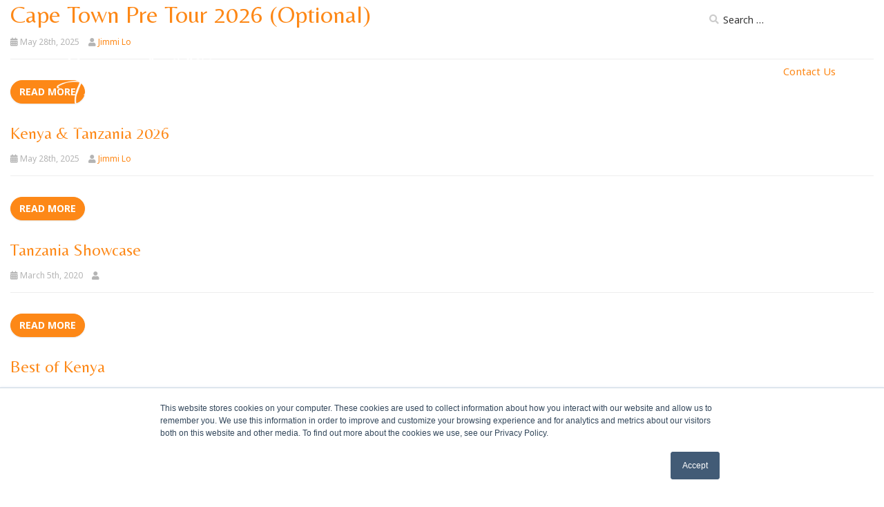

--- FILE ---
content_type: text/html; charset=UTF-8
request_url: https://www.travelfortravellers.com/tour_type/safari/
body_size: 35167
content:
<!DOCTYPE html>
<html lang="en-US">
<head>
    <meta charset="UTF-8" />
    <meta http-equiv="X-UA-Compatible" content="IE=edge">
    <meta name="viewport" content="width=device-width, initial-scale=1.0, maximum-scale=2.0, user-scalable=yes"/>
    <title>Safari Archives - Travel for Travellers by GLP Worldwide - Revision</title>
        <link rel="pingback" href="https://www.travelfortravellers.com/xmlrpc.php" />
        <link href="https://www.travelfortravellers.com/wp-content/themes/phoenix/bootstrap/css/bootstrap.min.css" rel="stylesheet" />
    <link href="https://www.travelfortravellers.com/wp-content/themes/phoenix/fontawesome-pro/css/all.min.css?v=5.11.2-pro" rel="stylesheet" />
    <link href="https://www.travelfortravellers.com/wp-content/themes/phoenix/fontawesome-pro/css/v4-shims.min.css?v=5.11.2-pro" rel="stylesheet" />
    <!--[if IE 7]>
        <link href="//netdna.bootstrapcdn.com/font-awesome/3.1.1/css/font-awesome-ie7.min.css" rel="stylesheet" />
    <![endif]-->
        <link rel="shortcut icon" href="https://www.travelfortravellers.com/wp-content/uploads/2018/03/cropped-favicon_r1.png" type="image/x-icon" />
    <meta name='robots' content='index, follow, max-image-preview:large, max-snippet:-1, max-video-preview:-1' />
	<style>img:is([sizes="auto" i], [sizes^="auto," i]) { contain-intrinsic-size: 3000px 1500px }</style>
	
	<!-- This site is optimized with the Yoast SEO plugin v26.3 - https://yoast.com/wordpress/plugins/seo/ -->
	<link rel="canonical" href="https://www.travelfortravellers.com/tour_type/safari/" />
	<meta property="og:locale" content="en_US" />
	<meta property="og:type" content="article" />
	<meta property="og:title" content="Safari Archives - Travel for Travellers by GLP Worldwide - Revision" />
	<meta property="og:description" content="Whether it is your first or tenth visit to Africa – get ready to be inspired. If you are looking for an adventure; you will be certain to find it here. The word safari means “journey” in Swahili – and it will be a journey that you will never forget." />
	<meta property="og:url" content="https://www.travelfortravellers.com/tour_type/safari/" />
	<meta property="og:site_name" content="Travel for Travellers by GLP Worldwide - Revision" />
	<meta name="twitter:card" content="summary_large_image" />
	<script type="application/ld+json" class="yoast-schema-graph">{"@context":"https://schema.org","@graph":[{"@type":"CollectionPage","@id":"https://www.travelfortravellers.com/tour_type/safari/","url":"https://www.travelfortravellers.com/tour_type/safari/","name":"Safari Archives - Travel for Travellers by GLP Worldwide - Revision","isPartOf":{"@id":"https://www.travelfortravellers.com/#website"},"breadcrumb":{"@id":"https://www.travelfortravellers.com/tour_type/safari/#breadcrumb"},"inLanguage":"en-US"},{"@type":"BreadcrumbList","@id":"https://www.travelfortravellers.com/tour_type/safari/#breadcrumb","itemListElement":[{"@type":"ListItem","position":1,"name":"Home","item":"https://www.travelfortravellers.com/"},{"@type":"ListItem","position":2,"name":"Safari"}]},{"@type":"WebSite","@id":"https://www.travelfortravellers.com/#website","url":"https://www.travelfortravellers.com/","name":"Travel for Travellers by GLP Worldwide - Revision","description":"Your Dream Vacation Awaits..","potentialAction":[{"@type":"SearchAction","target":{"@type":"EntryPoint","urlTemplate":"https://www.travelfortravellers.com/?s={search_term_string}"},"query-input":{"@type":"PropertyValueSpecification","valueRequired":true,"valueName":"search_term_string"}}],"inLanguage":"en-US"}]}</script>
	<!-- / Yoast SEO plugin. -->


<link rel='dns-prefetch' href='//v0.wordpress.com' />
<link rel="alternate" type="application/rss+xml" title="Travel for Travellers by GLP Worldwide - Revision &raquo; Feed" href="https://www.travelfortravellers.com/feed/" />
<link rel="alternate" type="application/rss+xml" title="Travel for Travellers by GLP Worldwide - Revision &raquo; Comments Feed" href="https://www.travelfortravellers.com/comments/feed/" />
<link rel="alternate" type="application/rss+xml" title="Travel for Travellers by GLP Worldwide - Revision &raquo; Safari Tour Type Feed" href="https://www.travelfortravellers.com/tour_type/safari/feed/" />
		<!-- This site uses the Google Analytics by MonsterInsights plugin v9.9.0 - Using Analytics tracking - https://www.monsterinsights.com/ -->
							<script src="//www.googletagmanager.com/gtag/js?id=G-9K7PK1SEY6"  data-cfasync="false" data-wpfc-render="false" type="text/javascript" async></script>
			<script data-cfasync="false" data-wpfc-render="false" type="text/javascript">
				var mi_version = '9.9.0';
				var mi_track_user = true;
				var mi_no_track_reason = '';
								var MonsterInsightsDefaultLocations = {"page_location":"https:\/\/www.travelfortravellers.com\/tour_type\/safari\/"};
								if ( typeof MonsterInsightsPrivacyGuardFilter === 'function' ) {
					var MonsterInsightsLocations = (typeof MonsterInsightsExcludeQuery === 'object') ? MonsterInsightsPrivacyGuardFilter( MonsterInsightsExcludeQuery ) : MonsterInsightsPrivacyGuardFilter( MonsterInsightsDefaultLocations );
				} else {
					var MonsterInsightsLocations = (typeof MonsterInsightsExcludeQuery === 'object') ? MonsterInsightsExcludeQuery : MonsterInsightsDefaultLocations;
				}

								var disableStrs = [
										'ga-disable-G-9K7PK1SEY6',
									];

				/* Function to detect opted out users */
				function __gtagTrackerIsOptedOut() {
					for (var index = 0; index < disableStrs.length; index++) {
						if (document.cookie.indexOf(disableStrs[index] + '=true') > -1) {
							return true;
						}
					}

					return false;
				}

				/* Disable tracking if the opt-out cookie exists. */
				if (__gtagTrackerIsOptedOut()) {
					for (var index = 0; index < disableStrs.length; index++) {
						window[disableStrs[index]] = true;
					}
				}

				/* Opt-out function */
				function __gtagTrackerOptout() {
					for (var index = 0; index < disableStrs.length; index++) {
						document.cookie = disableStrs[index] + '=true; expires=Thu, 31 Dec 2099 23:59:59 UTC; path=/';
						window[disableStrs[index]] = true;
					}
				}

				if ('undefined' === typeof gaOptout) {
					function gaOptout() {
						__gtagTrackerOptout();
					}
				}
								window.dataLayer = window.dataLayer || [];

				window.MonsterInsightsDualTracker = {
					helpers: {},
					trackers: {},
				};
				if (mi_track_user) {
					function __gtagDataLayer() {
						dataLayer.push(arguments);
					}

					function __gtagTracker(type, name, parameters) {
						if (!parameters) {
							parameters = {};
						}

						if (parameters.send_to) {
							__gtagDataLayer.apply(null, arguments);
							return;
						}

						if (type === 'event') {
														parameters.send_to = monsterinsights_frontend.v4_id;
							var hookName = name;
							if (typeof parameters['event_category'] !== 'undefined') {
								hookName = parameters['event_category'] + ':' + name;
							}

							if (typeof MonsterInsightsDualTracker.trackers[hookName] !== 'undefined') {
								MonsterInsightsDualTracker.trackers[hookName](parameters);
							} else {
								__gtagDataLayer('event', name, parameters);
							}
							
						} else {
							__gtagDataLayer.apply(null, arguments);
						}
					}

					__gtagTracker('js', new Date());
					__gtagTracker('set', {
						'developer_id.dZGIzZG': true,
											});
					if ( MonsterInsightsLocations.page_location ) {
						__gtagTracker('set', MonsterInsightsLocations);
					}
										__gtagTracker('config', 'G-9K7PK1SEY6', {"forceSSL":"true"} );
										window.gtag = __gtagTracker;										(function () {
						/* https://developers.google.com/analytics/devguides/collection/analyticsjs/ */
						/* ga and __gaTracker compatibility shim. */
						var noopfn = function () {
							return null;
						};
						var newtracker = function () {
							return new Tracker();
						};
						var Tracker = function () {
							return null;
						};
						var p = Tracker.prototype;
						p.get = noopfn;
						p.set = noopfn;
						p.send = function () {
							var args = Array.prototype.slice.call(arguments);
							args.unshift('send');
							__gaTracker.apply(null, args);
						};
						var __gaTracker = function () {
							var len = arguments.length;
							if (len === 0) {
								return;
							}
							var f = arguments[len - 1];
							if (typeof f !== 'object' || f === null || typeof f.hitCallback !== 'function') {
								if ('send' === arguments[0]) {
									var hitConverted, hitObject = false, action;
									if ('event' === arguments[1]) {
										if ('undefined' !== typeof arguments[3]) {
											hitObject = {
												'eventAction': arguments[3],
												'eventCategory': arguments[2],
												'eventLabel': arguments[4],
												'value': arguments[5] ? arguments[5] : 1,
											}
										}
									}
									if ('pageview' === arguments[1]) {
										if ('undefined' !== typeof arguments[2]) {
											hitObject = {
												'eventAction': 'page_view',
												'page_path': arguments[2],
											}
										}
									}
									if (typeof arguments[2] === 'object') {
										hitObject = arguments[2];
									}
									if (typeof arguments[5] === 'object') {
										Object.assign(hitObject, arguments[5]);
									}
									if ('undefined' !== typeof arguments[1].hitType) {
										hitObject = arguments[1];
										if ('pageview' === hitObject.hitType) {
											hitObject.eventAction = 'page_view';
										}
									}
									if (hitObject) {
										action = 'timing' === arguments[1].hitType ? 'timing_complete' : hitObject.eventAction;
										hitConverted = mapArgs(hitObject);
										__gtagTracker('event', action, hitConverted);
									}
								}
								return;
							}

							function mapArgs(args) {
								var arg, hit = {};
								var gaMap = {
									'eventCategory': 'event_category',
									'eventAction': 'event_action',
									'eventLabel': 'event_label',
									'eventValue': 'event_value',
									'nonInteraction': 'non_interaction',
									'timingCategory': 'event_category',
									'timingVar': 'name',
									'timingValue': 'value',
									'timingLabel': 'event_label',
									'page': 'page_path',
									'location': 'page_location',
									'title': 'page_title',
									'referrer' : 'page_referrer',
								};
								for (arg in args) {
																		if (!(!args.hasOwnProperty(arg) || !gaMap.hasOwnProperty(arg))) {
										hit[gaMap[arg]] = args[arg];
									} else {
										hit[arg] = args[arg];
									}
								}
								return hit;
							}

							try {
								f.hitCallback();
							} catch (ex) {
							}
						};
						__gaTracker.create = newtracker;
						__gaTracker.getByName = newtracker;
						__gaTracker.getAll = function () {
							return [];
						};
						__gaTracker.remove = noopfn;
						__gaTracker.loaded = true;
						window['__gaTracker'] = __gaTracker;
					})();
									} else {
										console.log("");
					(function () {
						function __gtagTracker() {
							return null;
						}

						window['__gtagTracker'] = __gtagTracker;
						window['gtag'] = __gtagTracker;
					})();
									}
			</script>
			
							<!-- / Google Analytics by MonsterInsights -->
		<script type="text/javascript">
/* <![CDATA[ */
window._wpemojiSettings = {"baseUrl":"https:\/\/s.w.org\/images\/core\/emoji\/16.0.1\/72x72\/","ext":".png","svgUrl":"https:\/\/s.w.org\/images\/core\/emoji\/16.0.1\/svg\/","svgExt":".svg","source":{"concatemoji":"https:\/\/www.travelfortravellers.com\/wp-includes\/js\/wp-emoji-release.min.js?ver=6.8.3"}};
/*! This file is auto-generated */
!function(s,n){var o,i,e;function c(e){try{var t={supportTests:e,timestamp:(new Date).valueOf()};sessionStorage.setItem(o,JSON.stringify(t))}catch(e){}}function p(e,t,n){e.clearRect(0,0,e.canvas.width,e.canvas.height),e.fillText(t,0,0);var t=new Uint32Array(e.getImageData(0,0,e.canvas.width,e.canvas.height).data),a=(e.clearRect(0,0,e.canvas.width,e.canvas.height),e.fillText(n,0,0),new Uint32Array(e.getImageData(0,0,e.canvas.width,e.canvas.height).data));return t.every(function(e,t){return e===a[t]})}function u(e,t){e.clearRect(0,0,e.canvas.width,e.canvas.height),e.fillText(t,0,0);for(var n=e.getImageData(16,16,1,1),a=0;a<n.data.length;a++)if(0!==n.data[a])return!1;return!0}function f(e,t,n,a){switch(t){case"flag":return n(e,"\ud83c\udff3\ufe0f\u200d\u26a7\ufe0f","\ud83c\udff3\ufe0f\u200b\u26a7\ufe0f")?!1:!n(e,"\ud83c\udde8\ud83c\uddf6","\ud83c\udde8\u200b\ud83c\uddf6")&&!n(e,"\ud83c\udff4\udb40\udc67\udb40\udc62\udb40\udc65\udb40\udc6e\udb40\udc67\udb40\udc7f","\ud83c\udff4\u200b\udb40\udc67\u200b\udb40\udc62\u200b\udb40\udc65\u200b\udb40\udc6e\u200b\udb40\udc67\u200b\udb40\udc7f");case"emoji":return!a(e,"\ud83e\udedf")}return!1}function g(e,t,n,a){var r="undefined"!=typeof WorkerGlobalScope&&self instanceof WorkerGlobalScope?new OffscreenCanvas(300,150):s.createElement("canvas"),o=r.getContext("2d",{willReadFrequently:!0}),i=(o.textBaseline="top",o.font="600 32px Arial",{});return e.forEach(function(e){i[e]=t(o,e,n,a)}),i}function t(e){var t=s.createElement("script");t.src=e,t.defer=!0,s.head.appendChild(t)}"undefined"!=typeof Promise&&(o="wpEmojiSettingsSupports",i=["flag","emoji"],n.supports={everything:!0,everythingExceptFlag:!0},e=new Promise(function(e){s.addEventListener("DOMContentLoaded",e,{once:!0})}),new Promise(function(t){var n=function(){try{var e=JSON.parse(sessionStorage.getItem(o));if("object"==typeof e&&"number"==typeof e.timestamp&&(new Date).valueOf()<e.timestamp+604800&&"object"==typeof e.supportTests)return e.supportTests}catch(e){}return null}();if(!n){if("undefined"!=typeof Worker&&"undefined"!=typeof OffscreenCanvas&&"undefined"!=typeof URL&&URL.createObjectURL&&"undefined"!=typeof Blob)try{var e="postMessage("+g.toString()+"("+[JSON.stringify(i),f.toString(),p.toString(),u.toString()].join(",")+"));",a=new Blob([e],{type:"text/javascript"}),r=new Worker(URL.createObjectURL(a),{name:"wpTestEmojiSupports"});return void(r.onmessage=function(e){c(n=e.data),r.terminate(),t(n)})}catch(e){}c(n=g(i,f,p,u))}t(n)}).then(function(e){for(var t in e)n.supports[t]=e[t],n.supports.everything=n.supports.everything&&n.supports[t],"flag"!==t&&(n.supports.everythingExceptFlag=n.supports.everythingExceptFlag&&n.supports[t]);n.supports.everythingExceptFlag=n.supports.everythingExceptFlag&&!n.supports.flag,n.DOMReady=!1,n.readyCallback=function(){n.DOMReady=!0}}).then(function(){return e}).then(function(){var e;n.supports.everything||(n.readyCallback(),(e=n.source||{}).concatemoji?t(e.concatemoji):e.wpemoji&&e.twemoji&&(t(e.twemoji),t(e.wpemoji)))}))}((window,document),window._wpemojiSettings);
/* ]]> */
</script>
<style id='wp-emoji-styles-inline-css' type='text/css'>

	img.wp-smiley, img.emoji {
		display: inline !important;
		border: none !important;
		box-shadow: none !important;
		height: 1em !important;
		width: 1em !important;
		margin: 0 0.07em !important;
		vertical-align: -0.1em !important;
		background: none !important;
		padding: 0 !important;
	}
</style>
<link rel='stylesheet' id='wp-block-library-css' href='https://www.travelfortravellers.com/wp-includes/css/dist/block-library/style.min.css?ver=6.8.3' type='text/css' media='all' />
<style id='classic-theme-styles-inline-css' type='text/css'>
/*! This file is auto-generated */
.wp-block-button__link{color:#fff;background-color:#32373c;border-radius:9999px;box-shadow:none;text-decoration:none;padding:calc(.667em + 2px) calc(1.333em + 2px);font-size:1.125em}.wp-block-file__button{background:#32373c;color:#fff;text-decoration:none}
</style>
<style id='global-styles-inline-css' type='text/css'>
:root{--wp--preset--aspect-ratio--square: 1;--wp--preset--aspect-ratio--4-3: 4/3;--wp--preset--aspect-ratio--3-4: 3/4;--wp--preset--aspect-ratio--3-2: 3/2;--wp--preset--aspect-ratio--2-3: 2/3;--wp--preset--aspect-ratio--16-9: 16/9;--wp--preset--aspect-ratio--9-16: 9/16;--wp--preset--color--black: #000000;--wp--preset--color--cyan-bluish-gray: #abb8c3;--wp--preset--color--white: #ffffff;--wp--preset--color--pale-pink: #f78da7;--wp--preset--color--vivid-red: #cf2e2e;--wp--preset--color--luminous-vivid-orange: #ff6900;--wp--preset--color--luminous-vivid-amber: #fcb900;--wp--preset--color--light-green-cyan: #7bdcb5;--wp--preset--color--vivid-green-cyan: #00d084;--wp--preset--color--pale-cyan-blue: #8ed1fc;--wp--preset--color--vivid-cyan-blue: #0693e3;--wp--preset--color--vivid-purple: #9b51e0;--wp--preset--gradient--vivid-cyan-blue-to-vivid-purple: linear-gradient(135deg,rgba(6,147,227,1) 0%,rgb(155,81,224) 100%);--wp--preset--gradient--light-green-cyan-to-vivid-green-cyan: linear-gradient(135deg,rgb(122,220,180) 0%,rgb(0,208,130) 100%);--wp--preset--gradient--luminous-vivid-amber-to-luminous-vivid-orange: linear-gradient(135deg,rgba(252,185,0,1) 0%,rgba(255,105,0,1) 100%);--wp--preset--gradient--luminous-vivid-orange-to-vivid-red: linear-gradient(135deg,rgba(255,105,0,1) 0%,rgb(207,46,46) 100%);--wp--preset--gradient--very-light-gray-to-cyan-bluish-gray: linear-gradient(135deg,rgb(238,238,238) 0%,rgb(169,184,195) 100%);--wp--preset--gradient--cool-to-warm-spectrum: linear-gradient(135deg,rgb(74,234,220) 0%,rgb(151,120,209) 20%,rgb(207,42,186) 40%,rgb(238,44,130) 60%,rgb(251,105,98) 80%,rgb(254,248,76) 100%);--wp--preset--gradient--blush-light-purple: linear-gradient(135deg,rgb(255,206,236) 0%,rgb(152,150,240) 100%);--wp--preset--gradient--blush-bordeaux: linear-gradient(135deg,rgb(254,205,165) 0%,rgb(254,45,45) 50%,rgb(107,0,62) 100%);--wp--preset--gradient--luminous-dusk: linear-gradient(135deg,rgb(255,203,112) 0%,rgb(199,81,192) 50%,rgb(65,88,208) 100%);--wp--preset--gradient--pale-ocean: linear-gradient(135deg,rgb(255,245,203) 0%,rgb(182,227,212) 50%,rgb(51,167,181) 100%);--wp--preset--gradient--electric-grass: linear-gradient(135deg,rgb(202,248,128) 0%,rgb(113,206,126) 100%);--wp--preset--gradient--midnight: linear-gradient(135deg,rgb(2,3,129) 0%,rgb(40,116,252) 100%);--wp--preset--font-size--small: 13px;--wp--preset--font-size--medium: 20px;--wp--preset--font-size--large: 36px;--wp--preset--font-size--x-large: 42px;--wp--preset--spacing--20: 0.44rem;--wp--preset--spacing--30: 0.67rem;--wp--preset--spacing--40: 1rem;--wp--preset--spacing--50: 1.5rem;--wp--preset--spacing--60: 2.25rem;--wp--preset--spacing--70: 3.38rem;--wp--preset--spacing--80: 5.06rem;--wp--preset--shadow--natural: 6px 6px 9px rgba(0, 0, 0, 0.2);--wp--preset--shadow--deep: 12px 12px 50px rgba(0, 0, 0, 0.4);--wp--preset--shadow--sharp: 6px 6px 0px rgba(0, 0, 0, 0.2);--wp--preset--shadow--outlined: 6px 6px 0px -3px rgba(255, 255, 255, 1), 6px 6px rgba(0, 0, 0, 1);--wp--preset--shadow--crisp: 6px 6px 0px rgba(0, 0, 0, 1);}:where(.is-layout-flex){gap: 0.5em;}:where(.is-layout-grid){gap: 0.5em;}body .is-layout-flex{display: flex;}.is-layout-flex{flex-wrap: wrap;align-items: center;}.is-layout-flex > :is(*, div){margin: 0;}body .is-layout-grid{display: grid;}.is-layout-grid > :is(*, div){margin: 0;}:where(.wp-block-columns.is-layout-flex){gap: 2em;}:where(.wp-block-columns.is-layout-grid){gap: 2em;}:where(.wp-block-post-template.is-layout-flex){gap: 1.25em;}:where(.wp-block-post-template.is-layout-grid){gap: 1.25em;}.has-black-color{color: var(--wp--preset--color--black) !important;}.has-cyan-bluish-gray-color{color: var(--wp--preset--color--cyan-bluish-gray) !important;}.has-white-color{color: var(--wp--preset--color--white) !important;}.has-pale-pink-color{color: var(--wp--preset--color--pale-pink) !important;}.has-vivid-red-color{color: var(--wp--preset--color--vivid-red) !important;}.has-luminous-vivid-orange-color{color: var(--wp--preset--color--luminous-vivid-orange) !important;}.has-luminous-vivid-amber-color{color: var(--wp--preset--color--luminous-vivid-amber) !important;}.has-light-green-cyan-color{color: var(--wp--preset--color--light-green-cyan) !important;}.has-vivid-green-cyan-color{color: var(--wp--preset--color--vivid-green-cyan) !important;}.has-pale-cyan-blue-color{color: var(--wp--preset--color--pale-cyan-blue) !important;}.has-vivid-cyan-blue-color{color: var(--wp--preset--color--vivid-cyan-blue) !important;}.has-vivid-purple-color{color: var(--wp--preset--color--vivid-purple) !important;}.has-black-background-color{background-color: var(--wp--preset--color--black) !important;}.has-cyan-bluish-gray-background-color{background-color: var(--wp--preset--color--cyan-bluish-gray) !important;}.has-white-background-color{background-color: var(--wp--preset--color--white) !important;}.has-pale-pink-background-color{background-color: var(--wp--preset--color--pale-pink) !important;}.has-vivid-red-background-color{background-color: var(--wp--preset--color--vivid-red) !important;}.has-luminous-vivid-orange-background-color{background-color: var(--wp--preset--color--luminous-vivid-orange) !important;}.has-luminous-vivid-amber-background-color{background-color: var(--wp--preset--color--luminous-vivid-amber) !important;}.has-light-green-cyan-background-color{background-color: var(--wp--preset--color--light-green-cyan) !important;}.has-vivid-green-cyan-background-color{background-color: var(--wp--preset--color--vivid-green-cyan) !important;}.has-pale-cyan-blue-background-color{background-color: var(--wp--preset--color--pale-cyan-blue) !important;}.has-vivid-cyan-blue-background-color{background-color: var(--wp--preset--color--vivid-cyan-blue) !important;}.has-vivid-purple-background-color{background-color: var(--wp--preset--color--vivid-purple) !important;}.has-black-border-color{border-color: var(--wp--preset--color--black) !important;}.has-cyan-bluish-gray-border-color{border-color: var(--wp--preset--color--cyan-bluish-gray) !important;}.has-white-border-color{border-color: var(--wp--preset--color--white) !important;}.has-pale-pink-border-color{border-color: var(--wp--preset--color--pale-pink) !important;}.has-vivid-red-border-color{border-color: var(--wp--preset--color--vivid-red) !important;}.has-luminous-vivid-orange-border-color{border-color: var(--wp--preset--color--luminous-vivid-orange) !important;}.has-luminous-vivid-amber-border-color{border-color: var(--wp--preset--color--luminous-vivid-amber) !important;}.has-light-green-cyan-border-color{border-color: var(--wp--preset--color--light-green-cyan) !important;}.has-vivid-green-cyan-border-color{border-color: var(--wp--preset--color--vivid-green-cyan) !important;}.has-pale-cyan-blue-border-color{border-color: var(--wp--preset--color--pale-cyan-blue) !important;}.has-vivid-cyan-blue-border-color{border-color: var(--wp--preset--color--vivid-cyan-blue) !important;}.has-vivid-purple-border-color{border-color: var(--wp--preset--color--vivid-purple) !important;}.has-vivid-cyan-blue-to-vivid-purple-gradient-background{background: var(--wp--preset--gradient--vivid-cyan-blue-to-vivid-purple) !important;}.has-light-green-cyan-to-vivid-green-cyan-gradient-background{background: var(--wp--preset--gradient--light-green-cyan-to-vivid-green-cyan) !important;}.has-luminous-vivid-amber-to-luminous-vivid-orange-gradient-background{background: var(--wp--preset--gradient--luminous-vivid-amber-to-luminous-vivid-orange) !important;}.has-luminous-vivid-orange-to-vivid-red-gradient-background{background: var(--wp--preset--gradient--luminous-vivid-orange-to-vivid-red) !important;}.has-very-light-gray-to-cyan-bluish-gray-gradient-background{background: var(--wp--preset--gradient--very-light-gray-to-cyan-bluish-gray) !important;}.has-cool-to-warm-spectrum-gradient-background{background: var(--wp--preset--gradient--cool-to-warm-spectrum) !important;}.has-blush-light-purple-gradient-background{background: var(--wp--preset--gradient--blush-light-purple) !important;}.has-blush-bordeaux-gradient-background{background: var(--wp--preset--gradient--blush-bordeaux) !important;}.has-luminous-dusk-gradient-background{background: var(--wp--preset--gradient--luminous-dusk) !important;}.has-pale-ocean-gradient-background{background: var(--wp--preset--gradient--pale-ocean) !important;}.has-electric-grass-gradient-background{background: var(--wp--preset--gradient--electric-grass) !important;}.has-midnight-gradient-background{background: var(--wp--preset--gradient--midnight) !important;}.has-small-font-size{font-size: var(--wp--preset--font-size--small) !important;}.has-medium-font-size{font-size: var(--wp--preset--font-size--medium) !important;}.has-large-font-size{font-size: var(--wp--preset--font-size--large) !important;}.has-x-large-font-size{font-size: var(--wp--preset--font-size--x-large) !important;}
:where(.wp-block-post-template.is-layout-flex){gap: 1.25em;}:where(.wp-block-post-template.is-layout-grid){gap: 1.25em;}
:where(.wp-block-columns.is-layout-flex){gap: 2em;}:where(.wp-block-columns.is-layout-grid){gap: 2em;}
:root :where(.wp-block-pullquote){font-size: 1.5em;line-height: 1.6;}
</style>
<link rel='stylesheet' id='lightbox_style-css' href='https://www.travelfortravellers.com/wp-content/plugins/pronto-magnific-popup/pronto_magnific_popup.css?ver=6.8.3' type='text/css' media='all' />
<link rel='stylesheet' id='sign-in-with-google-css' href='https://www.travelfortravellers.com/wp-content/plugins/sign-in-with-google/src/public/css/sign-in-with-google-public.css?ver=1.8.0' type='text/css' media='all' />
<link rel='stylesheet' id='wooslider-flexslider-css' href='https://www.travelfortravellers.com/wp-content/plugins/wooslider/assets/css/flexslider.css?ver=2.0.1' type='text/css' media='all' />
<link rel='stylesheet' id='wooslider-common-css' href='https://www.travelfortravellers.com/wp-content/plugins/wooslider/assets/css/style.css?ver=2.0.1' type='text/css' media='all' />
<link rel='stylesheet' id='search-filter-plugin-styles-css' href='https://www.travelfortravellers.com/wp-content/plugins/search-filter-pro/public/assets/css/search-filter.min.css?ver=2.5.21' type='text/css' media='all' />
<script type="text/javascript" src="https://www.travelfortravellers.com/wp-content/plugins/google-analytics-for-wordpress/assets/js/frontend-gtag.min.js?ver=9.9.0" id="monsterinsights-frontend-script-js" async="async" data-wp-strategy="async"></script>
<script data-cfasync="false" data-wpfc-render="false" type="text/javascript" id='monsterinsights-frontend-script-js-extra'>/* <![CDATA[ */
var monsterinsights_frontend = {"js_events_tracking":"true","download_extensions":"doc,pdf,ppt,zip,xls,docx,pptx,xlsx","inbound_paths":"[]","home_url":"https:\/\/www.travelfortravellers.com","hash_tracking":"false","v4_id":"G-9K7PK1SEY6"};/* ]]> */
</script>
<script type="text/javascript" src="https://www.travelfortravellers.com/wp-includes/js/jquery/jquery.min.js?ver=3.7.1" id="jquery-core-js"></script>
<script type="text/javascript" src="https://www.travelfortravellers.com/wp-includes/js/jquery/jquery-migrate.min.js?ver=3.4.1" id="jquery-migrate-js"></script>
<script type="text/javascript" src="https://www.travelfortravellers.com/wp-content/plugins/stop-user-enumeration/frontend/js/frontend.js?ver=1.7.5" id="stop-user-enumeration-js" defer="defer" data-wp-strategy="defer"></script>
<script type="text/javascript" id="search-filter-plugin-build-js-extra">
/* <![CDATA[ */
var SF_LDATA = {"ajax_url":"https:\/\/www.travelfortravellers.com\/wp-admin\/admin-ajax.php","home_url":"https:\/\/www.travelfortravellers.com\/","extensions":[]};
/* ]]> */
</script>
<script type="text/javascript" src="https://www.travelfortravellers.com/wp-content/plugins/search-filter-pro/public/assets/js/search-filter-build.min.js?ver=2.5.21" id="search-filter-plugin-build-js"></script>
<script type="text/javascript" src="https://www.travelfortravellers.com/wp-content/plugins/search-filter-pro/public/assets/js/chosen.jquery.min.js?ver=2.5.21" id="search-filter-plugin-chosen-js"></script>
<link rel="https://api.w.org/" href="https://www.travelfortravellers.com/wp-json/" /><link rel="EditURI" type="application/rsd+xml" title="RSD" href="https://www.travelfortravellers.com/xmlrpc.php?rsd" />

<!-- breadcrumb Schema optimized by Schema Pro --><script type="application/ld+json">{"@context":"https:\/\/schema.org","@type":"BreadcrumbList","itemListElement":[{"@type":"ListItem","position":1,"item":{"@id":"https:\/\/www.travelfortravellers.com\/","name":"Home"}},{"@type":"ListItem","position":2,"item":{"@id":"https:\/\/www.travelfortravellers.com\/tour_type\/safari\/","name":"Safari"}}]}</script><!-- / breadcrumb Schema optimized by Schema Pro -->			<style id="wpsp-style-frontend"></style>
			<link rel="icon" href="https://www.travelfortravellers.com/wp-content/uploads/2018/03/cropped-favicon_r1-32x32.png" sizes="32x32" />
<link rel="icon" href="https://www.travelfortravellers.com/wp-content/uploads/2018/03/cropped-favicon_r1-192x192.png" sizes="192x192" />
<link rel="apple-touch-icon" href="https://www.travelfortravellers.com/wp-content/uploads/2018/03/cropped-favicon_r1-180x180.png" />
<meta name="msapplication-TileImage" content="https://www.travelfortravellers.com/wp-content/uploads/2018/03/cropped-favicon_r1-270x270.png" />
<link rel="stylesheet" id="main-css" href="https://www.travelfortravellers.com/wp-content/themes/phoenix/css/main.css?1752540388" type="text/css" media="all" />
<link rel="stylesheet" id="style-css" href="https://www.travelfortravellers.com/wp-content/themes/phoenix-glpworldwide-revision/style.css?1754455735" type="text/css" media="all" />
<style>
h1, h2, h3, h4, h5, h6 { font-family: ; color: #404041; }
input, button, select, textarea, body { font-family: ; }
body { color: #6d6d6d;}
.body-background { }
a { color: #fd8817; }
.segment1 { color:#6d6d6d;background-color: #ffffff;}
.segment1 h1, .segment1 h2, .segment1 h3, .segment1 h4, .segment1 h5, .segment1 h6 { color: #404041; }
.segment2 { color: #6d6d6d;background-color: #eeeeee;}
.segment2 h1, .segment2 h2, .segment2 h3, .segment2 h4, .segment2 h5, .segment2 h6 { color: #404041; }
.segment3 { color: #adadad;background-color: #010101;}
.segment3 h1, .segment3 h2, .segment3 h3, .segment3 h4, .segment3 h5, .segment3 h6 { color: #ffffff; }
.segment4 { color: #ffffff;}
.segment4 h1, .segment4 h2, .segment4 h3, .segment4 h4, .segment4 h5, .segment4 h6 { color: #ffffff; }
.segment5 { color: #ffffff;}
.segment5 h1, .segment5 h2, .segment5 h3, .segment5 h4, .segment5 h5, .segment5 h6 { color: #ffffff; }
.accent { color: #fd8817; }
/* Tablets */
@media (max-width: 768px) {
body {}
}
/* Landscape phones and down */
@media (max-width: 480px) {
body {}
}
</style><!-- hook code snippet header -->
<style>
.content > article {
	width: 100%;
	left: 0;
}
.content > div[role="complementary"] {
    display: none;
}
</style><style>
.font-52 {
    font-size: 52px;
}
.accent6 {
    color: #333;
}

.product-masthead {
  min-height: 580px;
  position:relative;
}

.shop-masthead {
  position:relative;
}

.shop-masthead:before,
.product-masthead:before {
    content: '';
    width: 100%;
    height: 100%;
    top: 0;
    left: 0;
    right: 0;
/* Permalink - use to edit and share this gradient: https://colorzilla.com/gradient-editor/#000000+0,000000+100&0.65+0,0+100;Neutral+Density */
    background: -moz-linear-gradient(top, rgba(0,0,0,0.65) 0%, rgba(0,0,0,0) 100%); /* FF3.6-15 */
    background: -webkit-linear-gradient(top, rgba(0,0,0,0.65) 0%,rgba(0,0,0,0) 100%); /* Chrome10-25,Safari5.1-6 */
    background: linear-gradient(to bottom, rgba(0,0,0,0.65) 0%,rgba(0,0,0,0) 100%); /* W3C, IE10+, FF16+, Chrome26+, Opera12+, Safari7+ */
    filter: progid:DXImageTransform.Microsoft.gradient( startColorstr='#a6000000', endColorstr='#00000000',GradientType=0 ); /* IE6-9 */
    position: absolute;
}
.related.products {
  display: none;
}

#tab-title-description,
#tab-title-featured-inclusions,
#tab-title-additional_information,
#tab-title-travel-consultant,
#tab-title-map {
    display: none;
}
.woocommerce div.product .woocommerce-tabs .panel-group .panel {
  margin: 0 0 0.4em;
  padding: 0;
}

.price {
  font-size: 24px;
  font-weight: 600;
  color: #404042;
}

.content > article {
  margin-bottom: 0;
}

.woocommerce-page #content div.product div.summary, 
.woocommerce-page div.product div.summary {
  float: right;
  width: 38%;
}

.woocommerce div.product div.images, 
.woocommerce-page div.product div.images {
  float: none;
  width: 100%;
    margin-bottom: 0;
    height:100%;
}

.woocommerce-page #content div.product div.summary, 
.woocommerce-page div.product div.summary {
  background-image: url('https://via.placeholder.com/350x150');
  background-repeat: no-repeat;
  background-position: center center;
  background-attachment: scroll;
  background-size: contain;
  min-height: 380px;
  background-color: #E6E6E6;
  border: 15px solid #E6E6E6;
}

.woocommerce-product-gallery__wrapper {
  margin: 0;
}
.woocommerce div.product .woocommerce-tabs ul.tabs {
    padding: 0;
}

/****************** well-intro *******************/
.well-intro {
  margin-top: 40px;
  padding: 0;
  background-color: #ffffff;
  border: 1px solid #e6e6e6;
  border-radius: 0;
  margin-bottom: 0;
  box-shadow: none !important;
}
.well-intro p {
  color: #404042;
}

.well-intro .row {
    display:  flex;
    display:  -webkit-box;
    display:  -ms-flexbox;
    display:  -webkit-flex;
    margin: 0;
}

.well-intro .row > div {
    padding: 0;
    min-height: 320px;
}

.well-intro .row > div.travel_info_wrapper {
    background-color: #e6e6e6;
    padding: 10px 15px 15px;
}
.travel_info_wrapper h2 {
    line-height: 1.2;
}
.travel-info ul {
  list-style: none;
  padding-left: 0;
  text-align: left;
  display: table;
    width: 100%;
    margin-bottom: 5px;
}
.travel-info ul li {
  margin-bottom: 12px;
}

.travel-info ul li > span {
  vertical-align: middle;
}

.travel-info ul li.travel_info-price > span {
    vertical-align: middle;
}

.travel-info ul li > img {
  margin-right: 25px;
}
.travel-consultant {
    min-height: 240px;
    display: -webkit-box; 
    display: -moz-box;
    display: -ms-flexbox;
    display: -webkit-flex; 
    display: flex;
    webkit-box-pack: center;
  -ms-flex-pack: center;
  justify-content: center;
  -webkit-box-align: center;
  -ms-flex-align: center;
  align-items: center;
  -webkit-box-orient: vertical;
    -webkit-box-direction: normal;
    -ms-flex-direction: column;
    flex-direction: column;
}
.travel-consultant img {
  max-width: 260px;
}
.travel-consultant .img-circle {
  max-width: 200px;
  border: 4px solid #fff;
  margin-top: 15px;
}
.woocommerce .product .travel-info ul li span.price {
  font-size: 24px;
  font-weight: 600;
  color: #404042;
}

.woocommerce .product .travel-info ul li span.price del {
    font-size: 75%;
}


.buttons-group .row-condensed > div {
    margin-bottom: 0;
}

.well-intro .buttons-group .btn {
    width: 100%;
    margin: 0 auto;
    padding: 15px 10px;
    font-size: 22px;
    border-radius: 0;
    text-transform: inherit;
}

.well-intro .btn-brochure {
  background-color: #3f254b;
  border-color: #3f254b;
  margin: 20px 0 25px;
}

.well-intro .travel-consultant p {
  font-size: 12px;
  margin-bottom: 0;
}

.well-intro .travel-consultant h3 {
  color: #404042;
  font-weight: 600;
  margin-top: 0;
  margin-bottom: 20px;
}


.well-intro-transparent {
  background-color: transparent;
  border-color: #e6e6e6;
  border-radius: 0;
  padding: 30px 60px 45px;
  border-top:0;
}
.well-intro-transparent h2 {
  font-size: 36px;
  color: #333;
}

.woocommerce span.onsale {
    text-transform: uppercase;
    width: 60px;
    height: 60px;
    display: flex;
    align-items: center;
    justify-content: center;
    text-align: center;
    background-color: #08A301;
}

.single div.product .woocommerce-tabs {
  margin-bottom: 70px;
}

article .product-video {
    text-align: center;
}
article .product-video h2 {
    font-size: 36px;
    color: #333;
    margin: 30px auto 25px;
}
article .product-video img {
  margin: auto;
}


/***************** Feature Inclosions *****************/
.woocommerce div.product .featured {
  margin-top: 50px;
}
.woocommerce div.product .featured .row > div {
  height: 215px;
}

.woocommerce div.product .featured .read-more-state {
  display: none;
}

.woocommerce div.product .featured .read-more-target {
  opacity: 0;
  max-height: 0;
  font-size: 0;
  transition: .25s ease;
}

.woocommerce div.product .featured .read-more-state:checked ~ .read-more-wrap .read-more-target {
  opacity: 1;
  font-size: inherit;
  max-height: 999em;
}

.woocommerce div.product .featured .read-more-state ~ p .read-more-trigger::before {
  content: 'See All';
}

.woocommerce div.product .featured .read-more-state:checked ~ p .read-more-trigger::before {
  content: 'Show Less';
}

.woocommerce div.product .featured .read-more-state:checked ~ p::before,
.woocommerce div.product .featured .read-more-state:checked ~ p::after {
    display: none;
}

.woocommerce div.product .featured .read-more-trigger {
  cursor: pointer;
  display: block;
  color: #FD840F;
  font-size: 16px;
  text-decoration: underline;
  margin-bottom: 10px;
  margin-top: -20px;
  padding-bottom: 15px;
  border-bottom: 1px solid #C6C7C6;
  text-align: center;
}

.read-more-wrap + p {
    position: relative;
}

.read-more-wrap + p::after, 
.read-more-wrap + p::before {
  border: medium solid transparent;
  content: " ";
  height: 0;
  left: 50%;
  pointer-events: none;
  position: absolute;
  top: 39px;
  width: 0;
}
.read-more-wrap + p::before{
  border-color: #C6C7C6 rgba(245, 190, 35, 0) rgba(245, 190, 35, 0);
  border-width: 16px;
  margin-left: -16px;
}
.read-more-wrap + p::after{
  border-color: #fff rgba(255, 255, 255, 0) rgba(255, 255, 255, 0);
  border-width: 15px;
  margin-left: -15px;
  margin-top: -1px;
}
.print-page > a {
  display: inline-block;
  margin-bottom: 15px;
}
.print-page > a:hover {
    cursor: pointer;
}
.print-page > a > .fa {
  margin-right: 10px;
}

/***************** woocommerce-tabs *****************/
.woocommerce div.product .woocommerce-tabs ul.tabs::before {
  bottom: 0;
  left: 0;
  border-bottom: 0;
}
.woocommerce div.product .woocommerce-tabs ul.tabs li::before,
.woocommerce div.product .woocommerce-tabs ul.tabs li::after{
  display: none;
}
.woocommerce div.product .woocommerce-tabs ul.tabs {
  margin-top: 60px;
  margin-bottom: 50px;
  text-align: center;
}
.woocommerce div.product .woocommerce-tabs ul.tabs li {
  border: 1px solid #3f254b;
  background-color: #fff;
  border-radius: 0;
  margin: 0 -3px 10px -3px;
  padding: 10px 25px;
}
.woocommerce div.product .woocommerce-tabs ul.tabs li a {
    font-weight: 300;
    font-size: 20px;
}
.woocommerce div.product .woocommerce-tabs ul.tabs li.active {
  background: #3f254b;
  z-index: 2;
  border-bottom-color: #3f254b;
}
.woocommerce div.product .woocommerce-tabs ul.tabs li.active a {
    color: #fff;
}

.woocommerce div.product .woocommerce-tabs .panel {
    box-shadow: none;
}
.woocommerce-tabs > div {
  padding: 20px 35px 20px 20px !important;
  box-shadow: 0px 0px 7px 3px #e8e8e8 !important;
  margin-bottom: 20px !important;
}

.table-fixed thead {
  width: 97%;
}
.table-fixed tbody {
  height: 230px;
  overflow-y: auto;
  width: 100%;
}
.table-fixed thead, .table-fixed tbody, .table-fixed tr, .table-fixed td, .table-fixed th {
  display: block;
}
.table-fixed tbody td, .table-fixed thead > tr> th {
  float: left;
  border-bottom-width: 0;
}
#tab-detailed-itinerary .nav-tabs {
  border-bottom: 0;
  margin-bottom: 10px;
}
/*#tab-detailed-itinerary > div {*/
/*  padding: 20px;*/
/*  box-shadow: 0px 0px 7px 3px #e8e8e8;*/
/*  margin-bottom: 20px;*/
/*}*/
#tab-detailed-itinerary .nav-tabs > li > a,
#tab-accommodations .nav-tabs > li > a {
  font-size: 14px;
  font-weight: 600;
  border-radius: 0;
  padding: 8px 17px;
}

#tab-detailed-itinerary .nav-tabs > li > a:hover, 
#tab-detailed-itinerary .nav-tabs > li > a:focus,
#tab-detailed-itinerary .nav-tabs > li > a:active,
#tab-detailed-itinerary .nav-tabs > li.active > a, 
#tab-detailed-itinerary .nav-tabs > li.active > a:hover, 
#tab-detailed-itinerary .nav-tabs > li.active > a:focus,
#tab-accommodations .nav-tabs > li > a:hover, 
#tab-accommodations .nav-tabs > li > a:focus,
#tab-accommodations .nav-tabs > li > a:active,
#tab-accommodations .nav-tabs > li.active > a, 
#tab-accommodations .nav-tabs > li.active > a:hover, 
#tab-accommodations .nav-tabs > li.active > a:focus {
  color: #555;
  cursor: default;
  background-color: #e8e8e8;
  border: 1px solid #e8e8e8;
  border-bottom-color: #e8e8e8;
}
#tab-detailed-itinerary > p,
#tab-accommodations > p {
  text-align: right;
  font-size: 14px;
}
#tab-detailed-itinerary .tab-content .row img {
  width: 100%;
  min-height: 435px;
  margin: 0;
}
#tab-detailed-itinerary .tab-content .row > div:last-child {
  background-color: #e8e8e8;
  /*min-height: 475px;*/
  padding: 40px 40px 40px 30px;
}
#tab-detailed-itinerary .tab-content .row > div:last-child * {
  color: #333;
  font-size: 14px;
}
#tab-detailed-itinerary .tab-content .row > div:last-child h4 {
  font-size: 16px;
  font-weight: 600;
  margin-bottom: 30px;
}
#tab-detailed-itinerary .tab-content .row > div:last-child h4 + p {
  margin-bottom: 15px;
}
.woocommerce-page div.product div.summary {
    display: none;
}
.postid-2701 .woocommerce-product-gallery, 
.postid-2701 .entry-summary {
  display: none !important;
}

.woocommerce-page #tab-dates-prices .table.table-bordered thead > tr td,
.woocommerce-page #tab-date-prices .table.table-bordered thead > tr td {
  background-color: #fd8817;
  color: #333;
}

/****************** slider *******************/
.services h2 {
  margin-bottom: 40px;
}
.services img + p {
  margin: 10px 0 6px;
}
.section-join {
  text-align: center;
  margin: 80px auto 65px;
}
.section-join .btn {
  padding: 12px 45px 15px;
  font-size: 36px;
  text-transform: initial;
  font-family: "Belleza", sans-serif;
  border-radius: 0;
}

/****************** slider *******************/
.woocommerce div.product div.images .woocommerce-product-gallery__wrapper {
    height: 100%;
}
div.orbit-container{
  height: 100%; /* Your own height */
  width: 100%; /* Your own width */
}
ul.orbit-ul, li.orbit-item{
    height: 100%;
}

li.orbit-item-1{
   background: url(https://placehold.it/400x100/ff0000&text=+) no-repeat center;
   background-size: cover;
}
li.orbit-item-2{
   background: url(https://placehold.it/400x100/00ff00&text=+) no-repeat center;
   background-size: cover;
}
li.orbit-item-3{
   background: url(https://placehold.it/400x100/0000ff&text=+) no-repeat center;
   background-size: cover;
}
ul.orbit-ul, li.orbit-item {
  height: 100%;
}
.orbit-prev, .orbit-next,
.orbit-container .orbit-slide-number {
  display: none;
}
.orbit-container {
  overflow: hidden;
  width: 100%;
  position: relative;
  background: none;
  height: 100%;
    margin-bottom: -24px;
}
.orbit-container .orbit-timer {
  display: none;
}
.orbit-container .orbit-slides-container {
  list-style: none;
  margin: 0;
  padding: 0;
  position: relative;
    height: 100% !important;
}
.orbit-container .orbit-slides-container > * {
  position: absolute;
  top: 0;
  width: 100%;
  margin-left: 100%;
}
.orbit-bullets-container {
  margin: 0 auto 0px auto;
  overflow: hidden;
  position: relative;
  top: -40px;
  float: none;
  text-align: center;
  display: block;
  z-index: 999;
}
.orbit-bullets-container  .orbit-bullets {
    margin-bottom:0;
    padding-left: 0;
}
.orbit-bullets-container  .orbit-bullets li {
  display: inline-block;
  width: 10px;
  height: 10px;
  background: transparent;
  float: none;
  border: 1px solid #fff;
  margin-right: 6px;
  -webkit-border-radius: 1000px;
  border-radius: 1000px;
}
.orbit-bullets-container  .orbit-bullets li:hover {
    cursor: pointer;
}
.orbit-bullets-container  .orbit-bullets li.active {
  background: #fff;
}

.orbit-container .orbit-slides-container > li:last-child {
  margin-left: 0;
}



@media (min-width: 992px) and (max-width: 1199px) {
    .product-masthead {
      min-height: 480px;
    }
    .well-intro .buttons-group .btn {
      font-size: 18px;
    }
    .woocommerce div.product .featured .row > div {
      height: 240px;
    }
    .woocommerce div.product .woocommerce-tabs ul.tabs li a {
      font-weight: 300;
      font-size: 18px;
    }
    #tab-detailed-itinerary .nav-tabs > li > a {
      border-radius: 0;
      padding: 8px 9px;
    }
    #tab-detailed-itinerary .tab-content .row img,
    #tab-detailed-itinerary .tab-content .row > div:last-child {
        min-height: 400px;
    }
    .woocommerce-page #content div.product div.summary, .woocommerce-page div.product div.summary {
      min-height: 340px;
    }
    .section-join .btn {
      padding: 12px 45px 15px;
      font-size: 30px;
    }
    .slides, .slide,
    .woocommerce-page div.product div.summary{
        height: 340px;
    }
    .font-52 {
      font-size: 42px;
    }
}

@media (max-width: 991px) {
    .shop-masthead,
    .product-masthead {
      min-height: 300px;
    }
    .travel-consultant img {
      border-radius: 50%;
      border: 6px solid #fff;
      margin: 5px 0 15px;
    }
    .woocommerce div.product .woocommerce-tabs ul.tabs li a {
      font-size: 18px;
    }
    #tab-detailed-itinerary .tab-content .row > div:last-child {
      background-color: #e8e8e8;
      min-height: auto;
      padding: 40px 40px 40px 30px;
      margin: 0px 15px 0;
    }
    .well-intro .row {
        display:block;
    }
    .well-intro .btn-brochure, .well-intro .btn-call {
      border-radius: 0;
      padding: 26px 0 24px;
      font-size: 20px;
      text-transform: inherit;
      width: 300px;
    }
    .woocommerce div.product .featured {
      margin-top: 55px;
    }
    .section-join .btn {
      padding: 10px 45px 14px;
      font-size: 24px;
      text-transform: initial;
      font-family: "Belleza", sans-serif;
      border-radius: 0;
    }
    .woocommerce div.product .featured .row > div {
      height: 200px;
    }
    .section-join {
      text-align: center;
      margin: 50px auto 50px;
    }
    .travel-info ul {
      list-style: none;
      padding-left: 0;
      text-align: left;
      margin: 10px auto 20px;
      display: table;
    }
    .font-52 {
      font-size: 30px;
    }   
    .well-intro .buttons-group .btn {
        font-size: 18px;
    }
    .orbit-container .orbit-slides-container {
        min-height: 320px !important;
    }
    .buttons-group .row-condensed > div {
        margin-bottom: 10px;
    }
    .woocommerce div.product .woocommerce-tabs ul.tabs li {
        padding: 10px 15px;
    }
}

@media (max-width: 767px) {
  .shop-masthead {
    padding-top: 150px !important;
    padding-bottom: 45px !important;
  }
    .woocommerce div.product div.images, 
    .woocommerce-page div.product div.images, 
    .woocommerce-page div.product div.summary {
      float: none;
      width: 100%;
      margin: 0;
      min-height: 300px;
    }
    .woocommerce div.product .featured .row > div {
      height: 190px;
    }
    .woocommerce div.product .featured .read-more-trigger {
      display: block;
      z-index: 9999;
    }
    .woocommerce div.product .featured {
      margin-top: 40px;
    }
    #tab-detailed-itinerary .tab-content .row img {
      width: 100%;
      min-height: auto;
      margin: 0;
    }
    #tab-detailed-itinerary .tab-content .row > div:last-child {
      min-height: auto;
      padding: 20px 25px;
      margin: 0px 15px 0;
    }
    .woocommerce div.product .woocommerce-tabs ul.tabs li {
      padding: 5px 10px;
    }
    .woocommerce div.product .woocommerce-tabs ul.tabs li a {
      font-size: 16px;
    }
    .travel-info ul {
      list-style: none;
      padding-left: 0;
      width: auto;
      text-align: left;
      display: table;
      margin: 20px auto 0;
    }
    .section-join .btn {
      padding: 10px 45px 14px;
      font-size: 20px;
      border-radius: 0;
    }

    .travel-info ul li > img {
      margin-right: 10px;
      width: 50px;
    }
    .well-intro-transparent {
      padding: 20px;
    }
    .well-intro .btn-brochure {
      background-color: #3f254b;
      border-color: #3f254b;
      margin: 10px 0;
    }
    .well-intro .buttons-group .btn {
        margin: 0 auto;
        display: block;
        max-width: 100%;
        min-width: auto;
    }
    .woocommerce-tabs > div {
      padding: 20px !important;
    }
    .price {
      font-size: 20px;
      font-weight: 600;
      color: #404042;
    }
    .font-52 {
      font-size: 30px;
      line-height: 1.2;
      margin-bottom: 15px;
    }
    .print-page > a {
      display: inline-block;
      margin-bottom: 0;
      margin-top: 25px;
    }
    .orbit-bullets-container .orbit-bullets {
        display: table;
        max-width: 180px;
        margin: 0 auto;
    }
    .orbit-container {
        margin-bottom: -54px;
        line-height: 1;
    }
    .travel_info_wrapper h2 {
        text-align: center;
    }
    .well-intro-transparent h2 {
        font-size: 24px;
    }
}

@media (max-width: 480px) {
    .woocommerce div.product .woocommerce-tabs ul.tabs li {
      width: 100%;
      max-width: 250px;
      margin: 5px 0;
    }
}
</style><style>
.font-60 {
	font-size: 60px;
}

.post-type-archive #header .main-header {
	position: absolute;
	z-index: 9999;
	width: 100%;
}

.shop-masthead {
	padding-top: 225px !important;
	padding-bottom: 60px !important;
}

.woocommerce ul.products li.product .category-product p {
	font-size: 13px;
	font-weight: 700;
	text-transform: uppercase;
	margin-bottom: 0;
}

.woocommerce ul.products li.product .category-product {
	background: #fff;
	display: inline-block;
	border-radius: 100px;
	padding: 3px 10px;
}

.woocommerce ul.products li.product .product-thumbnail img {
	margin-bottom: 0;
	width: 100%;
    height: 210px;
    -o-object-fit: cover;
       object-fit: cover;
}

.woocommerce ul.products li.product .product-thumbnail {
    position: relative;
}

.woocommerce ul.products li.product .product-thumbnail p {
    margin:0;
}

.woocommerce ul.products li.product .guarantee-product-tag {
    background: #F24D2E;
    padding: 3px 10px;
    text-align: center;
    position: absolute;
    width: 100%;
    bottom: 0;
}

.woocommerce ul.products li.product .guarantee-product-tag p {
    margin: 0;
    font-weight: 700;
    color: #fff;
    text-transform: uppercase;
    font-size: 13px;
}

.woocommerce ul.products li.product .guarantee-product-tag p:before {
    content: '\f058';
    font-family: "fontawesome";
    padding-right: 5px;
}

.woocommerce ul.products li.product h2.woocommerce-loop-product__title {
	font-size: 27px;
	padding: 0;
	color: #fff;
	line-height: 1.2;
	margin: 10px 0 !important;
}

.woocommerce ul.products li.product .product-content {
	padding: 15px;
	text-align: center;
    min-height: 190px;
}

.woocommerce ul.products li.product {
	background: #333;
	color: #fff;
}

.woocommerce ul.products li.product .product_attribute ul {
	margin: 0 auto 0 auto;
	display: table;
	font-size: 13px;
	color: #fff;
}

.woocommerce ul.products li.product .product_attribute ul.days li:before {
	content: '\f017';
}

.woocommerce ul.products li.product .product_attribute ul.cities li:before {
	content: '\f3c5';
}

.woocommerce ul.products li.product .product_attribute ul li:before {
	font-family: "fontawesome";
	padding-right: 5px;
}

.woocommerce ul.products li.product .product-footer {
    padding: 10px 15px;
    background: rgba(255,255,255,0.1);
    text-align:left;
}

.woocommerce ul.products li.product .product-footer br {
    display:none;
}

.woocommerce ul.products li.product .product-footer p {
    margin:0;
}

.woocommerce ul.products li.product .label-price {
    margin: 0;
    font-size: 13px;
    color: #fff;
}

.woocommerce ul.products li.product .price:before {
    content: "Starting From";
    font-size: 13px;
    font-weight: normal;
    color: #fff;
    display: inline-block;
}

.woocommerce ul.products li.product.sale .price:before {
    display:none;
}

.woocommerce ul.products li.product .product-footer .row {
    display:  flex;
    display:  -webkit-box;
    display:  -ms-flexbox;
    display:  -webkit-flex;
    -webkit-box-align:  center;
    -ms-flex-align:  center;
    align-items:  center;
    -webkit-box-pack:  center;
    -ms-flex-pack:  center;
    justify-content:  center;
    -ms-flex-wrap:wrap;
    flex-wrap: wrap;
}

.woocommerce ul.products li.product .price {
    font-size: 24px;
    font-weight: 700;
    color: #fff;
    margin-bottom: 0;
}

.woocommerce ul.products li.product .price .woocommerce-Price-currencySymbol:before {
    content: "CAD";
}

.woocommerce ul.products li.product .button {
    border: 2px solid #fff;
    border-radius: 100px;
    padding: 7px 2px;
    background: transparent;
    color: #fff;
    font-size: 14px;
    margin: 0 0;
    width: 100%;
    text-align: center;
}

.woocommerce ul.products li.product .button:after {
    content: "\f105";
    font-family: "fontawesome";
    padding-left: 5px;
    display: inline-block;
    vertical-align: middle;
}

.woocommerce ul.products li.product .button:hover {
    background:#fff;
    color:#333;
}

.woocommerce ul.products li.product.product_cat-river {
    background: #3F264D;
}

.woocommerce ul.products li.product.product_cat-expedition {
    background: #0172B4;
}

.woocommerce ul.products li.product.product_cat-university-alumni-travel {
    background: #0172B4;
}

.woocommerce ul.products li.product.product_cat-health-wellness {
    background: #0172B4;
}

.woocommerce ul.products li.product.product_cat-rail {
    background-color: #7C2440;
}

.woocommerce ul.products li.product.product_cat-ocean {
    background-color: #182E57;
}

.woocommerce ul.products li.product.product_cat-discover {
    background-color: #EC8437;
}

.woocommerce ul.products li.product.product_cat-safari {
    background-color: #3F5729;
}

.woocommerce ul.products li.product.product_cat-river .button:hover {
    color: #3F264D;
}

.woocommerce ul.products li.product.product_cat-expedition .button:hover {
    color: #0172B4;
}

.woocommerce ul.products li.product.product_cat-rail .button:hover {
    color: #7C2440;
}

.woocommerce ul.products li.product.product_cat-ocean .button:hover {
    color: #182E57;
}

.woocommerce ul.products li.product.product_cat-discover .button:hover {
    color: #EC8437;
}

.woocommerce ul.products li.product.product_cat-safari .button:hover {
    color: #3F5729;
}

.woocommerce ul.products li.product.product_cat--university-alumni-travel .button:hover {
    color: #0172B4;
}

.woocommerce ul.products li.product.product_cat--university-health-wellness .button:hover {
    color: #0172B4;
}

.woocommerce ul.products li.product.product_cat-river .category-product p {
    color: #3F264D;
}

.woocommerce ul.products li.product.product_cat-university-alumni-travel .category-product p {
    color: #0172B4;
}

.woocommerce ul.products li.product.product_cat-university-health-wellness .category-product p {
    color: #0172B4;
}
.woocommerce ul.products li.product.product_cat-rail .category-product p {
    color: #7C2440;
}

.woocommerce ul.products li.product.product_cat-ocean .category-product p {
    color: #182E57;
}

.woocommerce ul.products li.product.product_cat-discover .category-product p {
    color: #EC8437;
}

.woocommerce ul.products li.product.product_cat-safari .category-product p {
    color: #3F5729;
}


/***************** You may also like *****************/

.woocommerce .product .up-sells.upsells ul.products {
    /*display: -webkit-box;
    display: -ms-flexbox;
    display: flex;
    -ms-flex-wrap: wrap;
        flex-wrap: wrap;*/
    width: 100%;
}

.woocommerce .product .up-sells.upsells ul.products li.product {
    width: 23.5%;
    margin-right: 1.5%;
}

.woocommerce .product .up-sells.upsells ul.products li.product .product-content {
    min-height: 250px;
}

.woocommerce .product .up-sells.upsells ul.products li.product .product-footer .row > div {
    padding-left: 5px;
    padding-right: 5px;
}

.woocommerce .product .up-sells.upsells ul.products li.product .product-footer .row {
    margin-left: -5px;
    margin-right: -5px;
}

.woocommerce .product .up-sells.upsells ul.products li.product .price {
    font-size: 20px;
    
}

/***************** CHOOSE YOUR DESTINATION Tab Who we Are *****************/



/************** On Sale Product ****************/

.woocommerce ul.products li.product span.onsale {
    position: absolute !important;
    bottom: 0;
    border-radius: 0;
    width: 100%;
    margin: 0;
    padding: 6px 10px;
    min-height: auto;
    min-width: auto;
    text-transform: uppercase;
    font-size: 13px;
    height: auto !important;
    top: auto;
    line-height: 1 !important;
    display: block;
    background: #08A301;
}

.woocommerce ul.products li.product.sale .guarantee-product-tag {
    display:none;
}

.woocommerce ul.products li.product span.onsale:before {
    content: "On ";
}

.woocommerce ul.products li.product .product-thumbnail br {
    display: none;
}

.woocommerce ul.products li.product.sale .price del .woocommerce-Price-amount:before {
    content: "From";
    font-size: 13px;
    color: #fff;
    font-weight: 400;
    display: inline-block;
    padding-right: 7px;
}

.woocommerce ul.products li.product.sale .price del {
    text-decoration: none;
}

.woocommerce ul.products li.product.sale .price del .woocommerce-Price-amount {
    text-decoration: line-through;
    font-size: 14px;
}

.woocommerce ul.products li.product.sale .label-price {
    display: none;
}

@media (min-width:992px) and (max-width:1199px) {
    .woocommerce ul.products li.product .button {
        padding: 7px 3px;
    }
    .woocommerce .product .up-sells.upsells ul.products li.product .product-footer .row > div {
        width: 100%;
        text-align: center;
    }
    
    .woocommerce .product .up-sells.upsells ul.products li.product .button {
        margin-top: 15px;
    }
    .woocommerce .product .up-sells.upsells ul.products li.product {
        width: 22.5%;
        margin-right: 2%;
    }
    .who-we-are-tab .woocommerce ul.products li.product .product-footer .row > div {
        width: 100%;
        text-align: center;
    }
    .who-we-are-tab .woocommerce  ul.products li.product .button {
        margin-top: 15px;
    }
    .woocommerce .product .up-sells.upsells ul.products li.product h2.woocommerce-loop-product__title {
        font-size: 20px;
    }

}

@media (max-width:991px) {
    
}

@media (min-width:768px) and (max-width:991px) {
    .woocommerce ul.products li.product .product-footer .row div.col-md-8 {
        width: 66.66666666666666%;
    }
    
    .woocommerce ul.products li.product .product-footer .row div.col-md-4 {
        width: 33.33333333333333%;
    }
    .woocommerce .product .up-sells.upsells ul.products li.product {
        width: 47%;
    }
}

@media (max-width:767px) {
    .woocommerce ul.products[class*=columns-] li.product, .woocommerce-page ul.products[class*=columns-] li.product {
        width: 100%;
        max-width: 360px;
        margin: 0 auto 30px;
        float: none !important;
    }
    .woocommerce ul.products li.product .product-footer {
        text-align: center;
    }
    
    .woocommerce ul.products li.product .button {
        margin-top: 15px;
        max-width: 150px;
    }
    
    .woocommerce ul.products li.product .product-content {
        min-height: auto;
    }
    .woocommerce ul.products li.product .product-footer .row {
        display:block;
    }
    .woocommerce .product .up-sells.upsells ul.products li.product {
        width: 100%;
        margin-right: auto;
        margin-left: auto;
    }
    .woocommerce ul.products li.product .price:before {
        display: block;
    }
    .woocommerce .product .up-sells.upsells ul.products li.product h2.woocommerce-loop-product__title {
        font-size: 20px;
    }
    .woocommerce .product .up-sells.upsells ul.products li.product .product-content {
        min-height: auto;
    }
}
</style><style>
.about-masthead {
	padding-top: 225px !important;
	padding-bottom: 60px !important;
	min-height: 449px;
}


/* font */

.font-60 {
  font-size: 60px;
}
.font-38 {
  font-size: 38px;
}
.font-24 {
  font-size: 24px;
}
.font-18 {
  font-size: 18px;
}
.font-14 {
  font-size: 14px;
}

.container {
    width: 100%;
}

/* dark color filter on masthead */

.about-masthead {
    position: relative;
}

.about-masthead:before {
	content: '';
	display: block;
	position: absolute;
	width: 100%;
	height: 100%;
	top: 0;
	left: 0;
	background-image: -webkit-linear-gradient(top, rgba(0, 0, 0, 0.67), transparent);
	background-image: linear-gradient(to bottom, rgba(0, 0, 0, 0.67), transparent);
}

/* ******************* Travel Page ******************** */

.bg-group {
	background-image: url('/wp-content/uploads/2017/08/bg-groubtours.jpg');
	background-repeat: no-repeat;
	background-position: center center;
	background-attachment: scroll;
	background-size: cover;
	color: #fff;
    border: 8px solid #fff;
    padding: 25px 65px;
    border: 0;
    margin-top: 50px;
}
.bg-group .group-img {
    border: 8px solid #fff;
}

.classic-tours .container > div:first-child  p,
.bg-group > p {
	position: relative;
	margin-left: 45px;
}
.classic-tours .container > div:first-child p::before,
.bg-group > p::before {
	content: url('/wp-content/uploads/2017/08/line-orange.jpg');
	position: absolute;
	top: -5px;
	left: -45px;
}

.group-img,
.services-box {
	width: 100%;
	height: 300px;
	position: relative;
	overflow: hidden;
	background-repeat: no-repeat;
	background-attachment: scroll;
	background-position: center center;
	background-size: cover;
	margin: 10px 0 20px;
}
.bg-group .group-img {
 	height: 350px;   
}

.bg-group .group-filter h2 {
	font-size: 32px;
	color: #fff;
}

.bg-group .group-escorted {
    background-image: url('/wp-content/uploads/2017/08/Escorted-Tours.jpg');
}
.bg-group .group-journeys {
    background-image: url('/wp-content/uploads/2017/08/Small-Group-Journeys.jpg');
}

.group-img .btn,
.services-box .btn {
	font-size: 14px;
	padding: 9px 30px 10px;
	margin-top: 25px;
}

.services-01 {
	background-image: url('/wp-content/uploads/2017/08/Rail.jpg');
}
.services-02 {
	background-image: url('/wp-content/uploads/2017/08/Expedition.jpg');
}
.services-03 {
	background-image: url('/wp-content/uploads/2017/08/Ocean.jpg');
}
.services-04 {
	background-image: url('/wp-content/uploads/2017/08/River.jpg');
}
.services-05 {
	background-image: url('/wp-content/uploads/2017/08/Discover.jpg');
}
.services-06 {
	background-image: url('/wp-content/uploads/2019/04/Group-Tours-Hike-Trondheimsfjorden.jpg');
}
.services-07 {
	background-image: url('/wp-content/uploads/2019/06/img-Health-Wellness-r1.jpg');
}
.btn-rail {
    background-color: #7C1442;
    border-color: #7C1442;
}
.btn-rail:hover,.btn-rail:active,.btn-rail:focus {
    color: #7C1442;
    border-color: #7C1442;
    background-color: #fff;
}

.btn-expedition {
    background-color: #0172B4;
    border-color: #0172B4;
}
.btn-expedition:hover,.btn-expedition:active,.btn-expedition:focus {
    color: #0172B4;
    border-color: #0172B4;
    background-color: #fff;
}

.btn-ocean {
    background-color: #182E57;
    border-color: #182E57;
}
.btn-ocean:hover,.btn-ocean:active,.btn-ocean:focus {
    color: #182E57;
    border-color: #182E57;
    background-color: #fff;
}

.btn-river {
    background-color: #3F264D;
    border-color: #3F264D;
}
.btn-river:hover,.btn-river:active,.btn-river:focus {
    color: #3F264D;
    border-color: #3F264D;
    background-color: #fff;
}

.btn-discover {
    background-color: #3F5729;
    border-color: #3F5729;
}
.btn-discover:hover,.btn-discover:active,.btn-discover:focus {
    color: #3F5729;
    border-color: #3F5729;
    background-color: #fff;
}

.services-filter {
	background-color: transparent;
	position: absolute;
	width: 100%;
	height: 300px;
	left: 0;
	top: 230px;
	padding: 0 40px;
}

.bg-group .group-filter {
	text-align: center;
	top: 260px;
	height: 350px;
	background-color: transparent;
	position: absolute;
	width: 100%;
}

.group-filter h2,
.services-filter h3 {
	color: #fff;
	-webkit-transition: all 0.3s;
	transition: all 0.3s;
	font-size: 30px;
}
.services-filter p {
	opacity: 0;
	color: #191919;
	font-size: 16px;
}
.group-filter,
.services-filter,
.services-filter p {
	-webkit-transition: all 0.5s;
	transition: all 0.5s;
}

.group-img:hover .group-filter,
.group-img:active .group-filter,
.group-img:focus  .group-filter,
.services-box:hover .services-filter,
.services-box:active .services-filter,
.services-box:focus  .services-filter{
    display: -webkit-box;  /* OLD - iOS 6-, Safari 3.1-6, BB7 */
    display: -ms-flexbox;  /* TWEENER - IE 10 */
    display: -webkit-flex; /* NEW - Safari 6.1+. iOS 7.1+, BB10 */
    display: flex;         /* NEW, Spec - Firefox, Chrome, Opera */
	-webkit-box-pack: center;
    -ms-flex-pack: center;
    justify-content: center;
    -webkit-box-align: center;
    -ms-flex-align: center;
    align-items: center
    -webkit-box-direction: normal;
    -ms-flex-flow: column;
    flex-flow: column;
    text-align: center;
}

.group-img:hover .group-filter, 
.group-img:active .group-filter, 
.group-img:focus .group-filter,
.services-box:hover .services-filter, 
.services-box:active .services-filter, 
.services-box:focus .services-filter {
	top: 0;
	background-color: rgba(0,0,0,0.65);
}

.services-box:hover .services-filter p,
.services-box:active .services-filter p,
.services-box:focus .services-filter p {
    opacity: 1;
}

.services-row > div {
	overflow: hidden;
}

.classic-tours {
	padding-bottom: 125px !important;
}

.slideshow-window {
	background-image: url('/wp-content/uploads/2018/02/bg-groubtours.jpg');
	background-repeat: no-repeat;
	background-position: center center;
	background-attachment: scroll;
	background-size: cover;
	border: 0;
	border-radius: 0;
	padding-top: 25px !important;
}

/* ***************************************** */


.service-list {
    display: -webkit-box;
    display: -ms-flexbox;
    display: flex;
}
.service-list > img {
    height: 50px;
    margin-right: 20px;
    max-width: 50px;
}
.service-txt p {
    color: #d3d3d3;
}

/* Our team */


.our-team {
    padding-bottom: 0 !important;
}
.our-team .container {
    padding: 0;
    max-width: 100%;
}
.our-team .container .row + .row > div {
    border: 1px solid #fff;
    padding: 0;
}
.hover-effect {
    background-position: center center;
    background-repeat: no-repeat;
    background-size: cover;
    height: 370px;
}
.hover-effect > div {
    background: rgba(0, 0, 0, 0.5) none repeat scroll 0 0;
    min-height: 100%;
    opacity: 0;
    -ms-filter: "progid:DXImageTransform.Microsoft.Alpha(Opacity=0)";
    padding-top: 135px;
    -webkit-transition: 0.3s;
    transition: 0.3s;
    width: 100%;
}
.hover-effect > div * {
    color: #fff;
}
.hover-effect > div p + p > br {
    display: none;
}
.hover-effect:hover > div,
.hover-effect:focus > div,
.hover-effect:active > div {
    opacity: 1;
    -ms-filter: "progid:DXImageTransform.Microsoft.Alpha(Opacity=100)";
}
.hover-effect > div a {
    display: inline-block;
    margin: 15px 8px;
}
.hover-effect > div a i {
    font-size: 1.2em;
}
.team-01 {
    background-image: url("https://placehold.it/298x372");
}
.team-02 {
    background-image: url("https://placehold.it/298x372");
}
.team-03 {
    background-image: url("https://placehold.it/298x372");
}
.team-04 {
    background-image: url("https://placehold.it/298x372");
}
.team-05 {
    background-image: url("https://placehold.it/298x372");
}
.team-06 {
    background-image: url("https://placehold.it/298x372");
}

/* Partner */

.about-us-partner div {
    display: -webkit-box;
    display: -ms-flexbox;
        display: flex;
    -webkit-box-pack: center;
        -ms-flex-pack: center;
            justify-content: center;
}
.about-us-partner div > br {
    display: none;
}
.about-us-partner div > img {
    margin: 0 10px;
}

@media (min-width: 992px) and (max-width: 1199px) {
.hover-effect {
    height: 240px;
}
.hover-effect > div {
    padding-top: 85px;
}
.about-masthead {
	padding-top: 200px !important;
	padding-bottom: 60px !important;
}

}

@media  (max-width: 991px) {
.font-60 {
    font-size: 45px;
}
.font-18 {
    font-size: 14px;
}
.font-38 {
    font-size: 30px;
}
.about-us-partner div {
    display: flex;
}
.about-masthead {
	padding-top: 110px !important;
    min-height: 320px;
}

.bg-group {
	padding: 25px 45px;
	border: 0;
	margin-top: 30px;
}
.bg-group .group-img {
	height: 280px;
	margin-bottom: 20px;
	position: relative;
}
.services-box {
    height: 250px;
}
.services-filter {
	height: 250px;
	left: 0;
	top: 180px;
}
.classic-tours {
	padding-bottom: 100px !important;
}
.who-we-are-tab > ul > li > a {
    border-width: 2px;
    padding-bottom: 20px;
    padding: 10px 15px;
    font-size: 15px;
}    
.bg-group .group-filter h2 {
	font-size: 24px;
	color: #fff;
}
.bg-group .group-filter {
	text-align: center;
	top: 200px;
	height: 280px;
	background-color: transparent;
	position: absolute;
	width: 100%;
}
}

@media (max-width: 767px) {
.about-masthead {
	padding-top: 40px !important;
	padding-bottom: 50px !important;
}
.classic-tours {
	padding-bottom: 60px !important;
}
.bg-group {
	padding: 25px;
	border: 0;
	margin-top: 20px;
}
.font-60 {
    font-size: 32px;
}
.font-38 {
    font-size: 25px;
}
.font-36 {
	font-size: 24px;
}
.bg-group .group-img {
	height: 250px;
}
.bg-group .group-img h2 {
	font-size: 24px;
}
.service-list {
    display: block;
}
.service-list > img {
    margin: auto;
}
.service-txt > h3 {
    margin-bottom: 10px;
    margin-top: 0;
}
.who-we-are-tab > ul li {
    font-size: 14px;
    margin: 0 auto;
}
.who-we-are-tab ul > li > a {
    padding-bottom: 10px;
}
.who-we-are-tab .tab-content {
    margin-top: 20px;
}
.our-team .container .row + .row > div {
    padding-left: 15px;
    padding-right: 15px;
}
.our-team .container {
    padding-left: 15px;
    padding-right: 15px;
}
.our-team {
    padding-bottom: 5% !important;
}
.hover-effect {
    margin: auto;
    max-width: 300px;
    height: 300px;
}
.services-filter h3 {
	font-size: 24px;
}
.bg-group .group-img h2 {
	font-size: 20px;
}
.bg-group .group-filter {
	text-align: center;
	top: 170px;
	height: 250px;
	background-color: transparent;
	position: absolute;
	width: 100%;
}
.group-img .btn {
	font-size: 14px;
	padding: 9px 30px 10px;
	margin-top: 15px;
}
.about-masthead {
	padding-top: 75px !important;
    min-height: 220px;
}
}
</style><style>
.search-tour input {
    border: 0;
    border-radius: 100px;
    height: 36px;
    padding: 10px 10px 10px 30px;
    font-size: 14px;
    color: #333;
    width: 100%;
}

.search-tour ul {
    padding: 0;
}

.search-tour input::placeholder {
    color: #333;
    font-size: 14px;
}

.search-tour .sf-field-search label:before {
    content: "\f002";
    font-family: "Font Awesome 5 Free";
    position: absolute;
    top: 50%;
    left: 10px;
    transform: translateY(-50%);
    font-size: 14px;
    font-weight: 700;
    color: #ccc;
}
</style><link rel="stylesheet" type="text/css" href="https://cdn.rawgit.com/sachinchoolur/lightgallery.js/master/dist/css/lightgallery.css">
<link rel="stylesheet" type="text/css" href="https://cdn.jsdelivr.net/jquery.slick/1.4.1/slick.css">

<style>
.tour-gallery br {
    display: none;
}

.tour-gallery ul {
    padding-left: 0;
    display: flex;
    flex-wrap: wrap;
    position: relative;
    min-height: 600px;
}

.tour-gallery > ul > li:first-child {
    flex: 0 0 50%;
    position: absolute;
    width: 50%;
    height: 100%;
}

.tour-gallery > ul > li {
    flex: 0 0 25%;
}

.tour-gallery ul li:nth-child(2),
.tour-gallery ul li:nth-child(4) {
    margin-left: 50%
}

.tour-gallery > ul > li a {
    border-radius: 0px;
    overflow: hidden;
    position: relative;
    display: block;
    border: none;
    height: 100%;
}

.tour-gallery > ul > li a > img {
    object-fit: cover;
    width: 100%;
    min-height: 300px;
}

.tour-gallery > ul > li:first-child a > img {
    max-height: 600px;
}

.tour-gallery > ul > li:first-child {
    max-height: 600px;
}

.tour-gallery > ul > li {
    max-height: 300px;
    margin-right: 0;
    margin-bottom: 0;
}

.tour-gallery > ul > li a > img {
    -webkit-transition: -webkit-transform 0.15s ease 0s;
    -moz-transition: -moz-transform 0.15s ease 0s;
    -o-transition: -o-transform 0.15s ease 0s;
    transition: transform 0.15s ease 0s;
    -webkit-transform: scale3d(1, 1, 1);
    transform: scale3d(1, 1, 1);
    height: 100%;
    width: 100%;
}

.tour-gallery > ul > li a:hover > img {
    -webkit-transform: scale3d(1.1, 1.1, 1.1);
    transform: scale3d(1.1, 1.1, 1.1);
}

.tour-gallery > ul > li a:hover .tour-gallery-poster > img {
    opacity: 1;
}

.tour-gallery > ul > li a .tour-gallery-poster {
    background-color: rgba(0, 0, 0, 0.1);
    bottom: 0;
    left: 0;
    position: absolute;
    right: 0;
    top: 0;
    -webkit-transition: background-color 0.15s ease 0s;
    -o-transition: background-color 0.15s ease 0s;
    transition: background-color 0.15s ease 0s;
}

.tour-gallery > ul > li a .tour-gallery-poster > img {
    left: 50%;
    margin-left: -10px;
    margin-top: -10px;
    opacity: 0;
    position: absolute;
    top: 50%;
    -webkit-transition: opacity 0.3s ease 0s;
    -o-transition: opacity 0.3s ease 0s;
    transition: opacity 0.3s ease 0s;
}

.tour-gallery > ul > li a:hover .tour-gallery-poster {
    background-color: rgba(0, 0, 0, 0.5);
}

.tour-gallery .justified-gallery > a > img {
    -webkit-transition: -webkit-transform 0.15s ease 0s;
    -moz-transition: -moz-transform 0.15s ease 0s;
    -o-transition: -o-transform 0.15s ease 0s;
    transition: transform 0.15s ease 0s;
    -webkit-transform: scale3d(1, 1, 1);
    transform: scale3d(1, 1, 1);
    height: 100%;
    width: 100%;
}

.tour-gallery .justified-gallery > a:hover > img {
    -webkit-transform: scale3d(1.1, 1.1, 1.1);
    transform: scale3d(1.1, 1.1, 1.1);
}

.tour-gallery .justified-gallery > a:hover .tour-gallery-poster > img {
    opacity: 1;
}

.tour-gallery .justified-gallery > a .tour-gallery-poster {
    background-color: rgba(0, 0, 0, 0.1);
    bottom: 0;
    left: 0;
    position: absolute;
    right: 0;
    top: 0;
    -webkit-transition: background-color 0.15s ease 0s;
    -o-transition: background-color 0.15s ease 0s;
    transition: background-color 0.15s ease 0s;
}


.tour-gallery .justified-gallery > a .tour-gallery-poster > img {
    left: 50%;
    margin-left: -10px;
    margin-top: -10px;
    opacity: 0;
    position: absolute;
    top: 50%;
    -webkit-transition: opacity 0.3s ease 0s;
    -o-transition: opacity 0.3s ease 0s;
    transition: opacity 0.3s ease 0s;
}

.tour-gallery .justified-gallery > a:hover .tour-gallery-poster {
    background-color: rgba(0, 0, 0, 0.5);
}

.tour-gallery .video .tour-gallery-poster img {
    height: 48px;
    margin-left: -24px;
    margin-top: -24px;
    opacity: 0.8;
    width: 48px;
}

.tour-gallery.dark > ul > li a {
    border: 3px solid #04070a;
}

.tour-gallery > ul > li:nth-child(n+6) {
	display: none;
}

.featured-inclusions ul li {
    display: inline-flex;
}

@media (max-width:767px) {
    .tour-gallery ul {
        min-height: auto;
    }

    .tour-gallery > ul > li a {
        height: 100%
    }
}
</style><style>

/* Single Ship Template */

.video,
.gallery,
.amenities,
.deck-plan,
.introduction, 
.room-facilities {
    margin-bottom: 50px;
}

.deck-plan {
    text-align: center;
}

/* Archive Ships Template */

/** Full width template **/

.post-type-archive.post-type-archive-ships .segment.body-background{
    padding: 0;
}
.post-type-archive.post-type-archive-ships .segment.body-background > .container {
    max-width: 100%;
}

/** Ship tabs **/
.ship_tab_wrapper {
    margin-top:40px;
}

.ship_tab_wrapper > ul {
    text-align:center;
}

.ship_tab_wrapper > ul li {
	font-size: 16px;
	text-transform: uppercase;
	font-weight: 700;
	text-align: center;
	float: none !important;
	display: inline-table;
	margin: 0;
}

.ship_tab_wrapper > ul li + li {
    margin-left: 90px;
}

.ship_tab_wrapper ul > li.active > a, 
.ship_tab_wrapper ul > li.active > a:hover, 
.ship_tab_wrapper ul > li.active > a:focus {
	border-color: transparent transparent #fd8817;
	border-width: 2px;
	color: #fd8817;
}

.ship_tab_wrapper  ul > li > a:hover, 
.ship_tab_wrapper ul > li > a:focus {
	background-color: transparent;
	border-color: transparent;
	color: #fd8817;
}

.ship_tab_wrapper > ul > li > a {
	border-width: 2px;
	padding-bottom: 20px;
	padding: 10px 0;
}


.ship_tab_wrapper .tab-content {
	margin-top: 60px;
	padding-left: 0;
	padding-right: 0;
}

/*** Tab Content Ship item ***/

.ship_tab_wrapper .tab-content .row-condensed {
    margin-left: -15px;
    margin-right: -15px;
}

.ship_tab_wrapper .tab-content .row-condensed > div {
    padding-left: 15px;
    padding-right: 15px;
    margin-bottom:15px;
}

.ship_item_wrapper .ship_image img {
    width: 100%;
    height: 155px;
    object-fit: cover;
}

.ship_item_wrapper {
    width: 100%;
    margin-bottom: 15px;
}

.ship_detail .ship_title {
    font-size: 22px;
    color: #fff;
    margin-top: 0;
    line-height: 1.2;
}

.ship_detail {
    text-align: center;
    padding: 30px;
    background: #ccc;
    min-height: 175px;
}

.ship_detail {
    display: flex;
    justify-content: space-between;
    align-items: center;
    flex-direction: column;
}

.ship_detail .btn {
    background: transparent;
    border: 2px solid #fff;
    text-transform: uppercase;
    font-size: 14px;
    font-weight: bold;
    padding: 8px 40px;
}

.ship_detail .btn:hover,
.ship_detail .btn:active,
.ship_detail .btn:focus {
    background: #fff;
    border: 2px solid #fff;
    color: #222;
}

.ship_detail p {
    margin-bottom: 0;
}

#ship-tab-expedition .ship_detail {
    background-color: #0172B4;
}

#ship-tab-river .ship_detail {
    background-color: #3F264D;
}

#ship-tab-ocean .ship_detail {
    background-color: #182E57;
}

/* .post-type-archive-ships .ship_tab_wrapper .tab-pane .col-md-3 {
    width: 33%;
} */

.ship_tab_wrapper .tab-pane .row {
    display: -webkit-box;
    display: -ms-flexbox;
    display: flex;
    -ms-flex-wrap: wrap;
        flex-wrap: wrap;
}
/************ Media Queries ***********/
@media (min-width:992px) and (max-width:1199px) {
	.ship_tab_wrapper > ul > li > a {
		border-width: 2px;
		padding-bottom: 20px;
		padding: 10px 15px;
		font-size: 15px;
	}
	.ship_detail {
        padding: 30px 20px;
	}
	.ship_detail .ship_title {
        font-size: 22px;
	}
	.ship_detail .ship_title {
        min-height: 60px;
    }
}
@media (max-width:991px) {
	.ship_tab_wrapper > ul > li > a {
		border-width: 2px;
		padding-bottom: 20px;
		padding: 10px 0;
		font-size: 15px;
	}   
	.tab-content .woocommerce ul.products {
		margin: -2%;
	}
}
@media (max-width:767px) {
    .ship_item_wrapper {
        max-width: 290px;
        margin: 0 auto;
    }
    .ship_tab_wrapper > ul li + li {
        margin-left: 15px;
    }
    .ship_tab_wrapper {
        margin-top: 0;
    }
}

/** Single Ship **/

.ships-template-default.single-ships .segment.body-background{
    padding: 0;
}
.ships-template-default.single-ships .segment.body-background > .container {
    max-width: 100%;
}
</style><style>
div#leadinModal-783684, .leadinModal-content {
    display: none !important;
}
</style><style>
.tours {
    display: flex;
    flex-wrap: wrap;
    /* align-items: start; */
}

.bg-signature .tours,
.featured-tours .tours {
    justify-content: center;
}

.tour {
    min-height: 472px;
    max-width: 350px;
    margin: 15px;
    width: 100%;
    background-color: #0172B4;
    position: relative;
}

.tour a {
    text-decoration: none;
}

.tour .tour-thumbnail img {
    width: 100%;
    min-height: 210px;
    object-fit: cover;
}

.tour .tour-content {
    text-align: center;
    margin-top: 15px;
    padding: 0 15px;
}

.tour .tour-content .tour-category {
    background: #fff;
    display: inline-block;
    border-radius: 100px;
    padding: 5px 10px;
	width:100%;
}

.tour .tour-content .tour-category p {
    font-size: 13px;
    font-weight: 700;
    text-transform: uppercase;
    margin-bottom: 0px;
}

.archive.tax-tour_type .tour .tour-content .tour-category p {
    font-size: 11px;
}

.tour .tour-content h2{
    color: #ffffff;
    font-size: 27px;
}

.tour .tour-content .tour-attribute {
    font-size: 13px;
    color: #fff;
    margin-bottom: 10px;
}

.tour .tour-content .tour-attribute:before  {
    content: '\f017';
    font-family: 'fontawesome';
    padding-right: 5px;
}

.tour .tour-footer {
    color: #fff;
    padding: 10px 15px;
    background: rgba(255,255,255,0.1);
    text-align: left;
}

.tour .tour-footer .row {
    display: flex;
    justify-content: space-between;
    align-items: center;
}

.tour .tour-footer span {
    font-size: 13px;
    color: #fff;
    margin-bottom: 0px;
}

.tour .tour-footer .price {
    font-size: 24px;
    font-weight: 700;
    color: #fff;
    margin-bottom: 0px;
}

.tour .btn-tour {
    border: 2px solid #fff;
    border-radius: 100px;
    background: transparent;
    color: #fff;
    font-size: 14px;
    max-width: 87px;
    width: 100%;
}

.tour .btn-tour:after {
    content: "\f105";
    font-family: "fontawesome";
    padding-left: 5px;
    display: inline-block;
    vertical-align: middle;
}

/* Tour Box color by category */
.tour.university-alumni-travel {
    background-color: #0172B4;
}

.tour.university-alumni-travel p {
    color: #0172B4;
}
.tour.rail {
    background-color: #7C2440;
}

.tour.rail p {
    color: #7C2440;
}

.tour.safari {
    background-color: #3F5729;
}

.tour.safari p {
    color: #3F5729;
}

.tour.river {
    background-color: #3F264D;
}

.tour.river p {
    color: #3F264D;
}

.tour.discover {
    background-color: #EC8437;
}

.tour.discover p {
    color: #EC8437;
}

.tour.ocean {
    background-color: #182E57;
}

.tour.ocean p {
    color: #182E57;
}

.tour.norway-and-lapland {
    background-color: #BB0C2F;
}
.tour.norway-and-lapland p {
    color: #BB0C2F;
}

/* Label for featured tour */
.featured .tour-thumbnail:before {
    content: 'Featured';
    color: #FB2D2D;
    text-transform: uppercase;
    padding: 5px 10px;
    border-left: 5px solid #FB2D2D;
    font-size: 13px;
    position: absolute;
    top: 5%;
    left: 0;
    background: #fff;
    font-weight: 700;
}

/* Label for university and alumni travel */
.university-alumni-travel .tour-thumbnail:before {
    content: 'University Alumni Travel';
    color: #FB2D2D;
    text-transform: uppercase;
    padding: 5px 10px;
    border-left: 5px solid #FB2D2D;
    font-size: 13px;
    position: absolute;
    top: 5%;
    left: 0;
    background: #fff;
    font-weight: 700;
}

/* Tour in tab */
.tab-content .tours .tour {
    /* max-width: 285px; */
    max-width: 350px;
}

.tab-content .tour .btn-tour {
    padding: 5px 2px;
    display: flex;
    justify-content: center;
}

/* tour spacing */
.tour {
    display: flex;
    flex-direction: column;
    justify-content: space-between;
}

.tour.col-md-4,
.tour.col-md-3 {
    padding: 0;
}
@media (min-width: 992px) and (max-width: 1199px) {
    .tab-pane .tours {
        -webkit-box-flex: 0;
            -ms-flex: 0 0 50%;
                flex: 0 0 50%;
        margin: 20px;
        -webkit-box-pack: center;
            -ms-flex-pack: center;
                justify-content: center;
    }
}
@media (max-width: 991px) {
    .tab-pane .tours {
        -webkit-box-flex: 0;
            -ms-flex: 0 0 100%;
                flex: 0 0 100%;
        margin: 20px;
        -webkit-box-pack: center;
            -ms-flex-pack: center;
                justify-content: center;
    }
	.tour .tour-footer .row {
		display: block;
		text-align: center;
	}
	.tour .tour-footer .row .btn-tour {
		max-width: 100%;
		margin-top: 7px;
	}
}
</style><style>

/* Override full-width template */
.tour-template-default.single-tour .segment.body-background {
    padding: 0;
}

.tour-template-default.single-tour .segment.body-background > .container {
    max-width: 100%;
}

/* Banner */
.tour-banner {
    min-height: 450px;
}

/* Sub Menu for tour detail */
.sub-menu {
    max-height: 80px;
}

.sub-menu ul {
    list-style: none;
    display: flex;
    justify-content: space-around;
    align-items: center;
    margin-bottom: 0;
    height: 80px;
    padding-left: 0px
}

.sub-menu ul li a {
    text-transform: uppercase;
    font-weight: 600;
    color: #555555;
}

.sub-menu ul li{
    display: inline-block;
    width: 100%;
    height: 100%;
}

.sub-menu ul li  {
    display: flex;
    align-items: center;
    justify-content: center;
}

.sub-menu li.active {
    background-color: #ffffff;
}

.sub-menu li.active a {
    color: #FD8817;
}

/* Section 1 Tour overview */
.overview-section h1 {
    text-transform: uppercase;
    line-height: 1.2;
}

.overview-section .overview .head {
    font-size: 24px;
    font-weight: 600;
    color: #000000;
    margin-bottom: 0;
    margin-top: 30px;
}

.overview-section .overview ul {
    margin: 0;
    padding-left: 0;
    list-style: none;
}

.overview-section .overview ul li:before {
    content: '\f073';
    position: absolute;
    left: 4px;
    font-family: "Font Awesome 5 Free";
    font-weight: 400;
    font-size: 22px;
}

.overview-section .overview ul li:first-child:before {
    content: '\f02b';
}

.overview-section .overview ul li {
    position: relative;
    padding-left: 50px;
}

/* Section 1 Map */
.route-map {
    box-shadow: 0px 5px 15px #0000001A;
    margin: 0 auto;
    border: 1px solid #E6E6E6;
    max-width: 300px;
    width: 100%;
    padding: 20px;
    background-color: #fff;
}

.route-map .btn.btn-primary {
    max-width: 252px;
    width: 100%;
}

.route-map p {
    margin-bottom: 0;
}

.route-map .download {
    margin: 17px 0;
    display: flex;
    align-items: center;
}

.route-map .download i {
    margin-right: 20px;
}

.route-map img {
    height: 384px;
    max-width: 256px;
    width: 100%;
    object-fit: cover;
}

.sticky-map {
    position: sticky;
    top: 100px;
}

.sticky {
    position: sticky;
    top: 0;
    z-index: 9999;
}
/* Section3 Gallery */
.tiled-gallery p {
    display: none;
}


/* Section4 Tour detail */
.tour-detail .head {
    text-transform: uppercase;
    font-weight: 600;
    color: #000000;
    position: relative;
}

.tour-detail .head:after {
    content: ' ';
    border-bottom: 1px solid #E6E6E6;
    width: 204px;
    position: absolute;
    padding: 20px;
    left: 0;
}

/* Itinerary Details */
.itinerary, 
.itinerary .head,
.custom-section, 
.custom-section .head,
.date-price, 
.date-price .head,
.featured-inclusions, 
.featured-inclusions .head,
.ship-information {
    margin-bottom: 50px;
}

.itinerary .panel-heading .accordion-toggle:after {
    font-family: 'FontAwesome';
    content: "\f056";
    float: right;
    width: 15px;
    height: 15px;
    border-radius: 50%;
    line-height: 0.8;
    margin-top: 9px;
    margin-right: 2px;
}

.itinerary .panel-heading .accordion-toggle.collapsed:after {
    content: "\f055";
}

.itinerary .panel-group .panel {
    border-radius: 5px;
    box-shadow: none;
    margin-bottom: 15px;
}

.itinerary .panel-default,
.itinerary .panel-default>.panel-heading {
    border-color: #E6E6E6;
}

.itinerary .panel-default>.panel-heading {
    background-color: #E6E6E6;
}

.custom-section .table thead > tr > td {
    vertical-align: middle;
    font-weight: 600;
}

/* Date & Price */
.custom-section thead tr, 
.date-price table thead tr {
  background-color: #E6E6E6;
}

.custom-section tbody tr,
.date-price table tbody tr {
  background-color: #ffffff;
}
.custom-section table,
.date-price table {
  border: 1px solid #E6E6E6;
}

.custom-section table thead,
.date-price table thead {
  color: #555555;
}

.custom-section table,
.date-price table,
.custom-section table thead tr th,
.date-price table thead tr th {
  text-align: center;
}

.custom-section table thead tr th,
.date-price table thead tr th {
  padding: 20px 0 20px 0;
}

.custom-section table thead tr th:first-child,
.date-price table thead tr th:first-child, 
.custom-section table thead tr th:last-child,
.date-price table thead tr th:last-child {
    width: 16%;
}

.custom-section table thead tr th:nth-child(2),
.date-price table thead tr th:nth-child(2) {
    width: 15%;
}

.custom-section .more,
.date-price .more {
    font-size: 14px;
    margin-bottom: 80px;
}


/* Featured Inclusions */ 
.featured-inclusions ul {
    list-style: none;
    padding-left: 0px;
    column-count: 2;
}

.featured-inclusions ul li {
    display: inline-flex;
    align-items: center;
    padding-bottom: 20px;
}

.featured-inclusions ul li img {
    display: inline-block;
    height: 48px;
    margin-right: 20px;
    max-width: 48px;
    width: 100%;
    margin-right: 20px;
}

.featured-inclusions ul li p {
    margin-bottom: 0px;
    max-width: 228px;
    width: 100%;
}

/* Ship Information */
.ship-information img {
    margin-top: 45px;
}

.ship-information .lead {
    color: #000000;
    margin-top: 20px;
}

.ship-information img {
    height: 240px;
    width: 100%;
    object-fit: cover;
}

.ship-information .more-details {
    display: flex;
    justify-content: space-between;
    max-width: 408px;
    width: 100%
}

.ship-information .more-details a:first-child {
    margin-right: 20px;
}

.ship-information .more-details i {
    margin-right: 8px;
}


@media (max-width:767px) {
    .sub-menu {
        display: none;
    }
    .tour-banner {
        min-height: 200px;
    }

    .overview-section h1 {
        text-align: center;
        font-size: 30px;
    }
     .itinerary .panel-heading .accordion-toggle::after {
        margin-top: 0;
        margin-right: 0;
        position: absolute;
        top: 10px;
        right: 10px;
    }

    .sticky-map .route-map {
        display: none;
    }

    .featured-inclusions ul{
        column-count: 1

    }
    .itinerary .panel-default > .panel-heading {
        position: relative;
    }
}

</style><style>
.archive.tax-tour_type .segment.body-background {
    padding: 0;
}
.archive.tax-tour_type .segment.body-background > .container {
    max-width: 100%;
}

/* fade tour banner */
.tour-banner:before {
    content: '';
    width: 100%;
    height: 100%;
    top: 0;
    left: 0;
    right: 0;
    background: linear-gradient(to bottom, rgba(0,0,0,0.65) 0%,rgba(0,0,0,0) 100%);
    position: absolute;
}

.tour-banner {
    position: relative;
}

/* Tour Type Tabs */

.tour-type-wrapper > ul {
    text-align:center;
}
.tours {
    justify-content:center;
}
.tour-type-wrapper > ul li {
    font-size: 16px;
    text-transform: uppercase;
    font-weight: 700;
    text-align: center;
    float: none !important;
    display: inline-table;
    margin: 0;
}

.tour-type-wrapper > ul li + li {
    margin-left: 90px;
}

.term-discover .tour-type-wrapper > ul li + li,
.term-rail .tour-type-wrapper > ul li + li {
    margin-left: 30px;
}

.tour-type-wrapper ul > li.active > a, 
.tour-type-wrapper ul > li.active > a:hover, 
.tour-type-wrapper ul > li.active > a:focus {
    border-color: transparent transparent #fd8817;
    border-width: 2px;
    color: #fd8817;
}

.tour-type-wrapper ul > li > a:hover, 
.tour-type-wrapper ul > li > a:focus {
    background-color: transparent;
    border-color: transparent;
    color: #fd8817;
}

.tour-type-wrapper > ul > li > a {
    border-width: 2px;
    padding-bottom: 20px;
    padding: 10px 0;
}

.tour-type-wrapper .tab-content {
    margin-top: 60px;
    padding-left: 0;
    padding-right: 0;
}

/* Tour tab items */
.tour-type-wrapper .tours .tour {
    max-width: 350px;
}

.tour-type-wrapper .tour .btn-tour {
    padding: 5px 2px;
    display: flex;
    justify-content: center;
}

.archive.post-type-archive.post-type-archive-tour .segment.body-background {
    padding: 0;
}
.archive.post-type-archive.post-type-archive-tour .segment.body-background > .container {
    max-width: 100%;
}

.banner-image {
    background-image: url('/wp-content/uploads/2018/02/bg-banner05.jpg');
    background-repeat: no-repeat;
    background-position: center center;
    background-attachment: scroll;
    background-size: cover;
}

</style><style>
.post-type-archive-video-testimonials .print-page{
    display: none;
}

.post-type-archive-video-testimonials #header .main-header{
    position: absolute;
    z-index: 99;
    width: 100%;
}

.post-type-archive-video-testimonials .segment.body-background{
    padding-top: 0;
}

.post-type-archive-video-testimonials .segment.body-background > .container{
    max-width: 100% !important;
    padding: 0;
}

.section-video-testimonials .video-container{
    float: none;
    clear: both;
    width: 100%;
    position: relative;
    padding-bottom: 56.25%;
    padding-top: 25px;
    height: 0;
}

.section-video-testimonials .video-container .thumbnail-overlay{
    background-position: top center;
	background-attachment: scroll;
	background-size: cover;
	background-repeat: no-repeat;

    padding: 40px 80px;
    position: absolute;
    top: 0;
    left: 0;
    width: 100%;
    height: 100%;
    z-index: 1;
}

.thumbnail-overlay .black-overlay{
    position: absolute;
    top: 0;
    left: 0;
    width: 100%;
    height: 100%;
    background-color: #000000;
    opacity: 0.4;
    z-index: 1;
}

.section-video-testimonials .video-container .thumbnail-overlay .content{
    position: relative;
    z-index: 2;
}

.section-video-testimonials .video-container .thumbnail-overlay h3{
    font-size: 36px;
    margin-bottom: 40px;
    color: #ffffff;
}

.section-video-testimonials .video-container .thumbnail-overlay a,
.section-video-testimonials .btn-previous,
.section-video-testimonials .btn-next,
.load-testi-more{
    padding: 10px 30px;
}

.section-video-testimonials .video-container .video-wrap,
.section-video-testimonials .video-container iframe{
    position: absolute;
    top: 0;
    left: 0;
    width: 100%;
    height: 100%;
}

.section-video-testimonials .slider-container{
    margin-top: 40px;
}

.section-video-testimonials .wrap .item{
    margin: 0 10px;
}

.section-video-testimonials .wrap .item:hover{
    cursor: pointer;
}

.section-video-testimonials .wrap .item .thumbnail{
    background-position: top center;
	background-attachment: scroll;
	background-size: cover;
	background-repeat: no-repeat;
    height: 150px;
    margin-bottom: 15px;
    position: relative;
}

.section-video-testimonials .item .thumbnail{
    position: relative;
}

.section-video-testimonials .item .playing{
    display: none;
    position: absolute;
    top: 0;
    left: 0;
    width: 100%;
    height: 100%;
    background: -webkit-gradient(linear, left top, left bottom, from(rgba(0, 0, 0, 0.4)), to(rgba(0, 0, 0, 0.4)));
    background: -o-linear-gradient(rgba(0, 0, 0, 0.4), rgba(0, 0, 0, 0.4));
    background: linear-gradient(rgba(0, 0, 0, 0.4), rgba(0, 0, 0, 0.4));

    -webkit-box-pack: center;
    -ms-flex-pack: center;
    justify-content: center;
    -webkit-box-align: center;
    -ms-flex-align: center;
    align-items: center;

}

.section-video-testimonials .item .playing span{
    font-size: 14px;
    font-weight: 700;
    color: #ffffff;
}

.section-video-testimonials .item.active .playing{
    display: -webkit-box;
    display: -ms-flexbox;
    display: flex;
}

.section-video-testimonials .wrap .item .video-name p{
    font-size: 16px;
    font-family: 'Belleza', sans-serif;
    color: #000000;
}

.section-video-testimonials .arrow-wrap{
    margin-top: 40px;
    display: -webkit-box;
    display: -ms-flexbox;
    display: flex;
    -ms-flex-wrap: wrap;
        flex-wrap: wrap;
    -webkit-box-pack: justify;
        -ms-flex-pack: justify;
            justify-content: space-between;
}

.section-video-testimonials .slick-disabled.btn{
    background-color: #cccccc;
    border-color: #cccccc;
}


.slick-dots{
    position: initial !important;
    display: inline-block !important;
}

.slick-num-wrap{
    margin-top: 30px;
}

.slick-num-list {
    display: inline-block;
    margin: 0 auto;
    padding-left: 0;
}

.slick-num-list a{
    color: #000000;
    text-decoration: none;
}


.slick-num-list .slick-active a{
    color: #e97402;
}

.slick-num-wrap li{
    display: inline-block;
    list-style: none;
}



.section-testimonial .wrap{
    margin: 0 -15px;
}

.section-testimonial .wrap .item{
    -webkit-box-flex: 0;
        -ms-flex: 0 0 calc(33.33% - 30px);
            flex: 0 0 calc(33.33% - 30px);
    margin: 0 15px 30px 15px;
    background-image: url('/wp-content/uploads/2025/01/bg-testimonial.jpg');
    background-position: top left;
	background-attachment: scroll;
	background-size: cover;
	background-repeat: no-repeat;
    border-radius: 10px;
    padding: 30px;
}

.section-testimonial .wrap .item p{
    color: #ffffff;
}

.section-testimonial .wrap .item img{
    margin-bottom: 10px;
}

.section-testimonial .wrap .item .title{
    font-family: 'Belleza', sans-serif;
    font-size: 20px;
    margin-bottom: 20px;
}

.section-testimonial .wrap .item .text,
.section-testimonial .wrap .item .name{
    font-size: 14px;
}

.hp-partners .slick-dots li button:before{
    font-size: 12px;
}

.hp-partners .slick-dots li.slick-active button:before {
    color: #fd8817;
}

@media (max-width: 767px){
    .section-video-testimonials .wrap .item .thumbnail{
        height: 175px;
    }

    .section-video-testimonials .video-container .thumbnail-overlay{
        padding: 20px 40px;
    }

    .section-video-testimonials .video-container .thumbnail-overlay h3{
        font-size: 20px;
    }

    .section-video-testimonials .wrap .item .video-name p{
        text-align: center;
    }
    .about-masthead {
        padding-top: 200px !important;
    }

}

@media (max-width: 575px) {
    .slick-num-wrap .prev-list, .slick-num-wrap .next-list  {
        display: none;
    }
}

@media (max-width: 480px){
    .section-video-testimonials .wrap .item .thumbnail{
        height: 230px;
    }

    .section-video-testimonials .btn-previous{
        padding: 17px 20px;
    }

    .section-video-testimonials .video-container .thumbnail-overlay h3{
        margin-bottom: 10px;
    }
}

</style><style>
@import url('https://fonts.googleapis.com/css?family=Belleza|Noto+Sans:400,700|Satisfy');
h1,
h2,
h3,
h4,
h5,
h6,
select,
textarea,
p,
body,
.font-nato {
  font-family: "Noto Sans", sans-serif;
  font-weight: 400;
}
h1 strong,
h2 strong,
h3 strong,
h4 strong,
h5 strong,
h6 strong,
select strong,
textarea strong,
p strong,
body strong,
.font-nato strong {
  font-weight: 700;
}
h1,
h2,
h3,
h4,
h5,
h6 {
  font-family: "Belleza", sans-serif;
  font-weight: 400;
}
.banner-font {
  font-family: "Satisfy", sans-serif;
  font-weight: 400;
}
.banner-font strong {
  font-weight: 400;
}
::selection {
  background: #fd8817;
}
::-moz-selection {
  background: #fd8817;
}
body,
p,
.gform_body .gfield input,
.gform_body .gfield textarea,
.gform_body .gfield select {
  font-size: 16px;
  line-height: 1.5;
}
h1 {
  font-size: 48px;
  line-height: 1.5;
}
h2 {
  font-size: 24px;
  line-height: 1.5;
}
h3 {
  font-size: 18.72px;
  line-height: 1.5;
}
h4 {
  font-size: 16px;
  line-height: 1.5;
}
h5 {
  font-size: 13.28px;
  line-height: 1.5;
}
h6 {
  font-size: 12px;
  line-height: 1.5;
}
#topcontrol {
  background-color: rgba(0,0,0,0.1);
  background-position: center center;
  background-repeat: no-repeat;
  -webkit-transition: all 0.2s ease-out;
  -moz-transition: all 0.2s ease-out;
  -o-transition: all 0.2s ease-out;
  -ms-transition: all 0.2s ease-out;
  transition: all 0.2s ease-out;
  border-radius: 3px;
  color: #FFFFFF;
  height: 48px;
  line-height: 55px;
  margin: 0 15px 15px 0;
  text-align: center;
  width: 48px;
  z-index: 10000;
}
#scrolltotop:before {
  border-color: rgba(255,255,255,0) rgba(255,255,255,0) #FFFFFF;
  border-image: none;
  border-style: solid;
  border-width: 10px;
  content: "";
  height: 0;
  left: 28%;
  position: absolute;
  top: 17%;
  width: 0;
}
#topcontrol:hover {
  background-color: #df6f02;
}
a:hover,
.sidebar-content .nav.nav-tabs.nav-stacked .parent ul a.selected,
.sidebar-content .nav li li a:hover,
div[role="complementary"] div > ul > li:hover {
  color: #e97402;
}
a,
.nav-tabs > .active > a,
.nav-tabs > .active > a:hover,
.nav-tabs > .active > a:focus,
.nav li a:hover,
.nav li a:focus,
.navbar .nav > li > a:focus,
.navbar .nav > li > a:hover,
.pagination ul > li > a:hover,
.pagination ul > li > a:focus,
.pagination ul > .active > a,
.pagination ul > .active > span,
nav[role="navigation"] .nav-normal > .active > a,
nav[role="navigation"] .nav-normal li a:hover,
nav[role="navigation"] .nav-pills-square > .active > a,
nav[role="navigation"] .nav-bar > li > a:hover,
nav[role="navigation"] .nav-bar > li > a:focus,
nav[role="navigation"] .nav-bar > .active > a,
nav[role="navigation"] .nav-bar-top > .active > a,
nav[role="navigation"] .nav-bar-top > li > a:hover,
nav[role="navigation"] .nav-bar-underline > .active > a,
nav[role="navigation"] .nav-underline > .active > a,
nav[role="navigation"] .nav-underline > li > a:hover,
nav[role="navigation"] .nav-separator > .active > a,
nav[role="navigation"] .nav-separator > li > a:hover,
.sidebar-content .nav a.active,
div[role="complementary"] div > ul > li:active,
.sidebar-content .nav li a:hover,
.sidebar-content .nav li a:focus {
  color: #fd8817;
}
.nav a:hover .caret {
  border-bottom-color: #fd8817;
  border-top-color: #fd8817;
}
.nav-tabs > li > a:hover,
.nav-tabs > li > a:focus,
.navbar .nav > .active > a,
.navbar .nav > .active > a:hover,
.navbar .nav > .active > a:focus,
.nav-pills > .active > a,
.nav-pills > .active > a:hover,
.nav-pills > .active > a:focus,
.nav-tabs.nav-stacked > .active > a,
.nav-tabs.nav-stacked > .active > a:hover,
.nav-tabs.nav-stacked > .active > a:focus,
.nav-list > .active > a,
.nav-list > .active > a:hover,
.nav-list > .active > a:focus,
.grid li a:hover img,
textarea:focus,
input[type="text"]:focus,
input[type="password"]:focus,
input[type="datetime"]:focus,
input[type="datetime-local"]:focus,
input[type="date"]:focus,
input[type="month"]:focus,
input[type="clock-o"]:focus,
input[type="week"]:focus,
input[type="number"]:focus,
input[type="email"]:focus,
input[type="url"]:focus,
input[type="search"]:focus,
input[type="tel"]:focus,
input[type="color"]:focus,
.uneditable-input:focus,
.gform_wrapper li.gfield_error input[type="text"]:focus,
.gform_wrapper li.gfield_error input[type="url"]:focus,
.gform_wrapper li.gfield_error input[type="email"]:focus,
.gform_wrapper li.gfield_error input[type="tel"]:focus,
.gform_wrapper li.gfield_error input[type="number"]:focus,
.gform_wrapper li.gfield_error input[type="password"]:focus,
.gform_wrapper li.gfield_error textarea:focus {
  border-color: #fd8817;
}
.navbar .nav > .active > a,
.navbar .nav > .active > a:hover,
.navbar .nav > .active > a:focus,
.nav-pills > .active > a,
.nav-pills > .active > a:hover,
.nav-pills > .active > a:focus,
.nav-tabs.nav-stacked > .active > a,
.nav-tabs.nav-stacked > .active > a:hover,
.nav-tabs.nav-stacked > .active > a:focus,
.nav-list > .active > a,
.nav-list > .active > a:hover,
.nav-list > .active > a:focus,
.dropdown-menu > li > a:hover,
.dropdown-menu > li > a:focus,
.dropdown-submenu:hover > a,
.dropdown-submenu:focus > a,
.dropdown-menu > .active > a,
.dropdown-menu > .active > a:hover,
.dropdown-menu > .active > a:focus,
.progress .bar,
.progress-striped .bar,
.progress-info.progress-striped .bar,
.progress-striped .bar-info,
nav[role="navigation"] .nav-pills-square li a:hover {
  background-color: #fd8817;
}
.form-control:focus {
  border-color: #fd8817;
  box-shadow: 0 1px 1px rgba(0,0,0,0.075) inset, 0 0 8px rgba(253,136,23,0.6);
}
.pagination > .active > a,
.pagination > .active > span,
.pagination > .active > a:hover,
.pagination > .active > span:hover,
.pagination > .active > a:focus,
.pagination > .active > span:focus {
  background-color: #fd8817;
  border-color: #fd8817;
}
.accent {
  color: #fd8817 !important;
}
.accent2 {
  color: #ffffff !important;
}
.accent3 {
  color: #a8a8a8 !important;
}
.btn-primary {
  border-color: #fd8817;
  background-color: #fd8817;
  color: #000000;
  text-shadow: none;
  text-transform: uppercase;
  color: #fff;
  border-radius: 50px;
  font-weight: 700;
}
.btn-primary:hover,
.btn-primary .disabled,
.btn-primary [disabled] {
  background-color: #fd7e03;
  border-color: #fd7e03;
  color: #000000;
}
.btn-primary:active,
.btn-primary .active,
.btn-primary:focus,
.btn-primary .focus {
  background-color: #e97402;
  border-color: #e97402;
  color: #000000;
}
.btn-primary:hover,
.btn-primary:active,
.btn-primary:focus {
  color: #fff;
}
.btn-custom {
  border-color: #fd8817;
  background-color: #fd8817;
  color: #000000;
  text-shadow: none;
  background: transparent;
  color: #fd8817;
}
.btn-custom:hover,
.btn-custom .disabled,
.btn-custom [disabled] {
  background-color: #fd7e03;
  border-color: #fd7e03;
  color: #000000;
}
.btn-custom:active,
.btn-custom .active,
.btn-custom:focus,
.btn-custom .focus {
  background-color: #e97402;
  border-color: #e97402;
  color: #000000;
}
.btn-custom:hover,
.btn-custom:active,
.btn-custom:focus {
  color: #fff;
}
.btn-pt-product {
  border-color: #fff;
  background-color: #fff;
  color: #000000;
  text-shadow: none;
  background: transparent;
  color: #fff;
  padding: 7px 44px;
}
.btn-pt-product:hover,
.btn-pt-product .disabled,
.btn-pt-product [disabled] {
  background-color: #f5f5f5;
  border-color: #f5f5f5;
  color: #000000;
}
.btn-pt-product:active,
.btn-pt-product .active,
.btn-pt-product:focus,
.btn-pt-product .focus {
  background-color: #ebebeb;
  border-color: #ebebeb;
  color: #000000;
}
.btn-pt-product:hover,
.btn-pt-product:active,
.btn-pt-product:focus {
  color: #fd8817;
}
.btn-banner {
  padding: 13px 43px;
}
.btn-about,
.btn-pm-tour,
.btn-promo,
.btn-brochure {
  padding: 13px 40px;
}
.font-96 {
  font-size: 96px;
  line-height: 1;
}
.font-50 {
  font-size: 50px;
}
.font-36 {
  font-size: 36px;
}
.font-30 {
  font-size: 30px;
}
.font-28 {
  font-size: 28px;
}
.font-24 {
  font-size: 24px;
}
.font-20 {
  font-size: 20px;
}
.font-17 {
  font-size: 17px;
}
.font-16 {
  font-size: 16px;
}
.font-14 {
  font-size: 14px;
}
.font-12 {
  font-size: 12px;
}
.short-line-height {
  line-height: 1.2;
}
.table-responsive {
  overflow: auto;
  max-height: 50vh;
}
#mobile-menu:not( .mm-menu ) {
  display: none;
}
.mm-menu .mm-listview > li .fa {
  display: none;
}
.main-header ul.horizontal > li {
  margin: 5px 15px 0;
}
.main-header ul.horizontal > li a {
  color: #fff;
  font-size: 13px;
}
/*.main-header img.brand {*/
/*  margin-top: -15px;*/
/*}*/
nav[role="navigation"] ul:first-child {
  margin-top: 17px;
}
header nav[role="navigation"] .nav > li {
  padding: 20px 5px;
  margin: 0 5px;
}
header nav[role="navigation"] .nav > li > a {
  color: #ffffff;
  font-size: 15px;
  padding: 0 0 3px;
  -webkit-transition: all 0.3s ease;
  -moz-transition: all 0.3s ease;
  -o-transition: all 0.3s ease;
  transition: all 0.3s ease;
  border-bottom: 2px solid transparent;
  border-radius: 0;
}
header nav[role="navigation"] .nav > li > a .caret {
  border-top-color: #ffffff;
  border-bottom-color: #ffffff;
}
header nav[role="navigation"] .nav > li > a:hover,
header nav[role="navigation"] .nav > li > a:active,
header nav[role="navigation"] .nav > li > a:focus {
  color: #ffffff;
  border-bottom: 2px solid #fd8817;
}
header nav[role="navigation"] .nav > li > a:hover .caret,
header nav[role="navigation"] .nav > li > a:active .caret,
header nav[role="navigation"] .nav > li > a:focus .caret {
  color: #ffffff;
  border-top-color: #fd8817;
  border-bottom-color: #fd8817;
}
header nav[role="navigation"] .nav > li.active > a {
  color: #ffffff;
  border-bottom: 2px solid #fd8817;
}
header nav[role="navigation"] .nav > li.active > a .caret {
  color: #ffffff;
  border-top-color: #fd8817;
  border-bottom-color: #fd8817;
}
header .nav li a:hover,
header .nav li a:focus {
  background-color: transparent;
  border-color: transparent;
}
nav[role="navigation"] ul > li .dropdown-menu > li:hover > a,
nav[role="navigation"] ul > li .dropdown-menu > li > a:hover {
  background: none repeat scroll 0 0 #fd8817;
  color: #ffffff;
}
header nav[role="navigation"] .nav > li:last-child {
  margin-right: 0;
  padding-right: 0;
}
header nav[role="navigation"] .nav > li:last-child a {
  color: #fd8817 !important;
}
.header-shadow {
  box-shadow: none !important;
}
.home a {
  text-decoration: none;
}
#header .main-header {
  position: absolute;
  z-index: 9999;
  width: 100%;
}
.main-header {
  background-color: transparent;
}
.main-header .brand {
  opacity: 0;
}
.search-menu form.product-search-form input[type="text"] {
  border: 0;
  border-radius: 100px;
  height: 36px;
  padding: 10px 10px 10px 30px;
  font-size: 14px;
  color: #333;
  width: 100%;
}
.search-menu form.product-search-form input[type="text"]::-webkit-input-placeholder {
  color: #ccc;
}
.search-menu form.product-search-form input[type="text"]::-moz-placeholder {
  color: #ccc;
}
.search-menu form.product-search-form input[type="text"]:-ms-input-placeholder {
  color: #ccc;
}
.search-menu form.product-search-form input[type="text"]:-moz-placeholder {
  color: #ccc;
}
.search-menu form.product-search-form:before {
  content: '\f002';
  font-family: "FontAwesome";
  position: absolute;
  top: 50%;
  transform: translateY(-50%);
  left: 10px;
  font-size: 14px;
  color: #ccc;
}
.search-menu form.product-search-form {
  position: relative;
}
.search-menu .product-search-results .entry span.title,
.product-search-results .entry span.description,
.product-search-results .entry span.price,
.product-search-results .entry img.thumbnail {
  font-size: 14px;
  color: #333;
  text-decoration: none !important;
}
.search-menu .product-search-results a {
  text-decoration: none !important;
}
.search-menu .product-search-results .search-results .product-image img {
  padding: 0;
  border-radius: 3px;
  border: 0;
  margin-top: 5px;
}
.search-menu .product-search-results table.search-results {
  border: 0;
}
.search-menu .product-search.floating .product-search-results {
  border: 0;
  border-top: 3px solid #fd8817;
  margin-top: 3px;
  border-radius: 3px;
  width: 300px !important;
  left: auto;
  right: 0;
}
.two-column {
  -webkit-column-count: 2;
  -moz-column-count: 2;
  column-count: 2;
}
.main-footer {
  font-size: 13px;
}
.main-footer .brand {
  margin-top: 10px;
  width: 100%;
  max-width: 260px;
}
.main-footer #menu-bottom-footer > li {
  float: none;
  display: inline-block;
}
div div > footer .social-footer {
  display: table;
  padding: 0;
  margin-top: 10px;
  margin-bottom: 100px;
  list-style: none;
}
div div > footer .social-footer .fa {
  font-size: 30px;
}
div div > footer .social-footer li {
  float: left;
}
div div > footer .social-footer li a {
  color: #fff;
}
div div > footer .social-footer li a:hover,
div div > footer .social-footer li a:active,
div div > footer .social-footer li a:focus {
  color: #fd8817;
  opacity: 1;
}
div div > footer .social-footer li + li {
  margin-left: 35px;
}
div div > footer .social-footer a + a {
  margin-left: 25px;
}
.footer-line {
  border-color: #dcdcdc;
  margin: 0;
}
.bottom-footer {
  font-size: 14px;
  margin: 15px 0;
}
.bottom-footer > div {
  padding: 0;
}
.footer-address {
  max-width: 160px;
}
#hp-banners.wooslider {
  border: 0;
  margin: 0;
}
#hp-banners.wooslider .slide-content {
  padding: 0;
  margin: 0;
}
#hp-banners.wooslider .wooslider-control-nav {
  margin-top: -60px;
  z-index: 999;
}
#hp-banners.wooslider .wooslider-control-paging li a {
  background-color: #fff;
  box-shadow: none;
  width: 11px;
  height: 11px;
}
#hp-banners.wooslider .wooslider-control-paging li a.wooslider-active {
  background-color: #fd8817;
}
.hero-banner {
  color: #fff;
}
.hero-banner > div > div {
  height: 565px;
  min-height: 565px;
  margin-top: 12%;
}
.banner-font {
  color: #fff;
}
.masthead {
  padding-top: 225px !important;
  padding-bottom: 60px !important;
}
.ss-product {
  background: #182E57;
  color: #fff;
  box-shadow: 0px 1px 20px 0px rgba(0,0,0,0.32);
}
.ss-purple {
  background: #3F264D;
}
.ss-bule {
  background: #0172B4;
}
.pt-content {
  padding-bottom: 30px;
  padding-top: 10px;
}
.pt-content h3 {
  color: #fff;
  margin-bottom: 0;
}
.pt-content p {
  font-size: 14px;
}
.pt-content strong[itemprop="price"] {
  font-size: 24px;
  text-transform: uppercase;
}
.hp-premium .woocommerce ul.products {
  display: flex;
  display: -webkit-box;
  display: -ms-flexbox;
  display: -webkit-flex;
  -webkit-box-pack: center;
  -ms-flex-pack: center;
  justify-content: center;
  -ms-flex-flow: wrap;
  flex-flow: wrap;
}
.hp-premium .woocommerce ul.products li.product {
  background-color: #3F264D;
  margin: 10px auto;
}
.hp-premium .woocommerce ul.products li.product h2 {
  margin: 0 20px 0 !important;
}
.hp-premium  ul.products li.product .button:hover {
  background-color: #fff;
  color: #3F264D;
}
.bg-guide {
  background-image: url('/wp-content/uploads/2016/07/bg_segment05.jpg');
  background-repeat: no-repeat;
  background-position: center center;
  background-attachment: scroll;
  background-size: cover;
}
.bg-signature {
  background-image: url('https://pronto-core-cdn.prontomarketing.com/33/wp-content/uploads/2016/07/bg_segment03.jpg');
  background-repeat: no-repeat;
  background-position: center center;
  background-attachment: scroll;
  background-size: cover;
}
.hp-promo .ss-product {
  box-shadow: none;
}
.hp-promo .btn-pt-product:hover,
.hp-promo .btn-pt-product:active,
.hp-promo .btn-pt-product:focus {
  color: #3F264D;
}
.promotion {
  position: relative;
  margin-bottom: 30px;
}
.promotion .promotion-header img {
  width: 100%;
}
.promotion .promotion-header:before {
  content: 'Northern Lights Promise';
  color: #FD6A40;
  text-transform: uppercase;
  padding: 5px 10px;
  border-left: 5px solid #FD4E18;
  font-size: 13px;
  position: absolute;
  top: 5%;
  left: 0;
  background: #fff;
  font-weight: 700;
}
.promotion .promotion-header-discount img {
  width: 100%;
}
.promotion .promotion-header-discount:before {
  content: '50% Off Norway Cruises';
  color: #FD6A40;
  text-transform: uppercase;
  padding: 5px 10px;
  border-left: 5px solid #FD4E18;
  font-size: 13px;
  position: absolute;
  top: 5%;
  left: 0;
  background: #fff;
  font-weight: 700;
}
.promotion .promotion-body {
  text-align: center;
  color: #fff;
  padding: 40px 20px;
}
.promotion .promotion-body .date ul {
  font-size: 13px;
  margin: 0 auto;
  display: table;
  list-style: none;
  padding: 0;
}
.promotion .promotion-body .date ul li {
  position: relative;
  padding: 0 0 0 20px;
}
.promotion .promotion-body .date ul li:before {
  content: "\f017";
  font-family: "Fontawesome";
  position: absolute;
  left: 0;
  top: 0;
}
.promotion .promotion-body h2 {
  margin-top: 0;
  font-size: 27px;
  color: #fff;
  line-height: 1.2;
}
.promotion.blue {
  background-color: #0172B4;
}
.promotion.navy {
  background-color: #182E57;
}
.promotion.purple {
  background-color: #3F264D;
}
.partners-carousel .carousel-indicators li {
  width: 7px;
  height: 7px;
  background: #909090;
}
.partners-carousel .carousel-indicators li.active {
  background: #fd8817;
}
.partners-carousel .carousel-indicators {
  left: 42%;
  bottom: -50px;
}
.partners-carousel .grid li a img {
  border: 1px solid transparent;
}
.justify-content-space-between {
  -webkit-flex-direction: row;
  -webkit-justify-content: space-between;
  -moz-justify-content: space-between;
  -ms-justify-content: space-between;
  justify-content: space-between;
}
.align-center {
  -webkit-box-align: center;
  -ms-flex-align: center;
  -ms-grid-row-align: center;
  align-items: center;
}
.justify-content-right {
  -webkit-box-pack: right;
  -ms-flex-pack: right;
  justify-content: right;
}
.justify-content-center {
  -webkit-box-pack: center;
  -moz-box-pack: center;
  -ms-flex-pack: center;
  -webkit-justify-content: center;
  justify-content: center;
}
.justify-content-end {
  -webkit-box-pack: end;
  -moz-box-pack: end;
  -ms-flex-pack: end;
  -webkit-justify-content: end;
  justify-content: flex-end;
}
.flex-wrap {
  -ms-flex-wrap: wrap;
  flex-wrap: wrap;
}
.margin-top-5 {
  margin-top: 5px;
}
.woocommerce ul.products li.product_cat-featured {
  position: relative;
}
.woocommerce ul.products li.product_cat-featured:before {
  content: 'Featured';
  display: block;
  position: absolute;
  left: 0;
  z-index: 99;
  top: 10px;
  padding: 3px 20px;
  background: #FFFFFF;
  border-left: 5px solid #FB2D2D;
  color: #FB2D2D;
  font-size: 13px;
  font-weight: bold;
  text-transform: uppercase;
}
.woocommerce ul.products li.product_cat-university-alumni-travel:before {
  content: 'University Alumni Travel';
  display: block;
  position: absolute;
  left: 0;
  z-index: 99;
  top: 10px;
  padding: 3px 20px;
  background: #FFFFFF;
  border-left: 5px solid #FB2D2D;
  color: #FB2D2D;
  font-size: 13px;
  font-weight: bold;
  text-transform: uppercase;
}
.woocommerce .product .up-sells.upsells {
  margin-top: 60px;
}

.tour.brazilian-amazon-adventure {
    background-color: #3f264d;
}
.tour.brazilian-amazon-adventure p {
    color: #3f264d;
}
.tour.norway-and-lapland {
    background-color: #0172b4;
}
.tour.norway-and-lapland p {
    color: #0172b4;
}

/** feature-showcase-section **/
.feature-showcase-section .container {
    max-width: 1400px;
}
.feature-showcase-section .item {
    -webkit-box-flex: 0;
    -ms-flex: 0 0 calc(25% - 30px);
    flex: 0 0 calc(25% - 30px);
    background-color: #d6a985;
    background-position: center center;
    background-attachment: scroll;
    background-repeat: no-repeat;
    background-size: cover;
    aspect-ratio: 297/440;
    padding: 12px;
    position: relative;
    overflow: hidden;
    margin: 15px;
}
.feature-showcase-section .item.box1 {
    background-image: url(/wp-content/uploads/2024/10/img-featured-destinations.jpg);
}
.feature-showcase-section .item.box2 {
    background-image: url(/wp-content/uploads/2024/10/img-glp-signature-tours.jpg);
}
.feature-showcase-section .item.box3 {
    background-image: url(/wp-content/uploads/2024/10/img-webinars.jpg);
}
.feature-showcase-section .item.box4 {
    background-image: url(/wp-content/uploads/2024/10/img-blog.jpg);
}
.feature-showcase-section .item.box5 {
    background-image: url(/wp-content/uploads/2025/01/img-testimonial.jpg);
}
.feature-showcase-section .item .tag-box {
    color: #fd8817;
    background: #ffffff;
    padding: 8px 30px 8px 23px;
    width: -webkit-max-content;
    width: -moz-max-content;
    width: max-content;
    -webkit-clip-path: polygon(0 0, 100% 0, calc(100% - 15px) 50%, 100% 100%, 0 100%);
    clip-path: polygon(0 0, 100% 0, calc(100% - 15px) 50%, 100% 100%, 0 100%);
}
.feature-showcase-section .item .tag-box > p {
    font-size: 1.4rem;
    margin-bottom: 0;
}
.feature-showcase-section .item .title-box {
    text-align: center;
    position: absolute;
    bottom: 30px;
    left: 50%;
    -webkit-transform: translate(-50%, 0);
    -ms-transform: translate(-50%, 0);
    transform: translate(-50%, 0);
    -webkit-transition: 0.3s all;
    -o-transition: 0.3s all;
    transition: 0.3s all;
}
.feature-showcase-section .item .title-box .showcase-title {
    font-size: 2.7rem;
    color: #ffffff;
    margin-top: 16px;
}
.feature-showcase-section .item:before {
    content: "";
    background: #fd8816;
    display: block;
    position: absolute;
    left: 0;
    right: 0;
    top: 100%;
    height: 100%;
    -webkit-transform: translate(0, -10px);
    -ms-transform: translate(0, -10px);
    transform: translate(0, -10px);
    -webkit-transition: 0.3s all;
    -o-transition: 0.3s all;
    transition: 0.3s all;
}
.feature-showcase-section .item a.showcase-link {
    position: absolute;
    top: 0;
    left: 0;
    right: 0;
    bottom: 0;
    z-index: 1;
}

.feature-showcase-section .item:hover:before,
.feature-showcase-section .item:active:before,
.feature-showcase-section .item:focus:before {
    top: 0;
    -webkit-transform: translate(0, 0);
    -ms-transform: translate(0, 0);
    transform: translate(0, 0);
    opacity: 0.5;
}

.feature-showcase-section .item .title-box {
    text-align: center;
    position: absolute;
    bottom: 30px;
    left: 0;
    right: 0;
    -webkit-transform: translate(0, 0);
    -ms-transform: translate(0, 0);
    transform: translate(0, 0);
    -webkit-transition: 0.3s all;
    -o-transition: 0.3s all;
    transition: 0.3s all;
    padding-inline: 15px;
}
.feature-showcase-section .item:hover .title-box,
.feature-showcase-section .item:active .title-box,
.feature-showcase-section .item:focus .title-box {
    bottom: auto;
    top: 50%;
    -webkit-transform: translate(0, -50%);
    -ms-transform: translate(0, -50%);
    transform: translate(0, -50%);
}
.feature-showcase-section .item .title-box img {
    -webkit-transition: 0.3s all;
    -o-transition: 0.3s all;
    transition: 0.3s all;
    -webkit-animation-duration: 0.3s;
    animation-duration: 0.3s;
    -webkit-animation-name: fade-revert;
    animation-name: fade-revert;
}
.feature-showcase-section .item:hover .title-box img,
.feature-showcase-section .item:focus .title-box img,
.feature-showcase-section .item:active .title-box img {
    -webkit-animation-duration: 0.3s;
    animation-duration: 0.3s;
    -webkit-animation-name: fade;
    animation-name: fade;
}
@-webkit-keyframes fade {
    0% {
        opacity: 0;
    }
    50% {
        opacity: 50%;
    }
    100% {
        opacity: 100%;
    }
}

@keyframes fade {
    0% {
        opacity: 0;
    }
    50% {
        opacity: 50%;
    }
    100% {
        opacity: 100%;
    }
}
@-webkit-keyframes fade-revert {
    0% {
        opacity: 0;
    }
    50% {
        opacity: 50%;
    }
    100% {
        opacity: 100%;
    }
}
@keyframes fade-revert {
    0% {
        opacity: 0;
    }
    50% {
        opacity: 50%;
    }
    100% {
        opacity: 100%;
    }
}
/** End feature-showcase-section **/
@media (min-width: 992px) and (max-width: 1199px) {
  header nav[role="navigation"] .nav > li {
    padding: 15px 0px;
    margin: 0 7px;
  }
  .main-header img.brand {
    margin-top: 0;
  }
  .social-footer {
    margin-bottom: 90px;
  }
  .social-footer li + li {
    margin-left: 30px;
  }
  .font-96 {
    font-size: 78px;
  }
  .font-36 {
    font-size: 31px;
  }
  #menu-bottom-footer > li:last-child {
    margin: 0;
  }
  /** feature-showcase-section **/
  .feature-showcase-section .item .tag-box > p {
    font-size: 1.2rem;
  }
  .feature-showcase-section .item .tag-box {
    padding: 6px 15px 6px 8px;
    -webkit-clip-path: polygon(0 0, 100% 0, calc(100% - 10px) 50%, 100% 100%, 0 100%);
    clip-path: polygon(0 0, 100% 0, calc(100% - 10px) 50%, 100% 100%, 0 100%);
  }
  /** End feature-showcase-section **/
}
@media (max-width: 991px) {
  .masthead {
    padding-top: 80px !important;
    padding-bottom: 110px !important;
  }
  .main-header > div {
    max-width: 100%;
  }
  #header .main-header {
    position: relative;
    z-index: 9999;
    width: 100%;
  }
  .hero-banner > div > div > div {
    width: 100%;
    margin-bottom: 0;
  }
  header nav[role="navigation"] .nav > li {
    padding: 20px 0;
    margin: 0 5px;
  }
  header nav[role="navigation"] .nav > li > a {
    font-size: 13px;
  }
  .pt-content strong[itemprop="price"] {
    font-size: 18px;
  }
  .partners-carousel .carousel-indicators {
    left: 50%;
  }
  .main-footer .brand {
    margin: 0 auto 15px;
  }
  .social-footer {
    margin-bottom: 89px;
    text-align: right;
    width: 100%;
  }
  #menu-bottom-footer {
    display: table;
    margin-left: auto;
  }
  #menu-bottom-footer > li {
    display: block;
    width: 100%;
    margin: 0;
  }
  #header {
    position: relative;
    z-index: 9999;
    width: 100%;
  }
  .main-header {
    background-color: #010101;
  }
  .btn-about,
  .btn-pm-tour,
  .btn-promo,
  .btn-brochure {
    padding: 8px 30px;
  }
  .font-96 {
    font-size: 70px;
  }
  .font-36,
  .font-50 {
    font-size: 26px;
  }
  .font-28,
  .font-30 {
    font-size: 22px;
  }
  .font-24 {
    font-size: 20px;
  }
  .font-20 {
    font-size: 18px;
  }
  .promotion .promotion-body h2 {
    font-size: 23px;
  }
  .promotion .promotion-body {
    min-height: 200px;
  }
  /** feature-showcase-section **/
  .feature-showcase-section .item {
    -webkit-box-flex: 0;
    -ms-flex: 0 0 calc(50% - 30px);
    flex: 0 0 calc(50% - 30px);
  }
  /** End feature-showcase-section **/
}
@media (max-width: 767px) {
  .masthead {
    padding-top: 40px !important;
    padding-bottom: 50px !important;
  }
  .main-header img.brand {
    margin-bottom: 10px;
    width: 100%;
    max-width: 260px;
    padding: 15px;
  }
  .hero-banner > div > div {
    margin-top: 155px;
    height: 420px;
    min-height: 420px;
  }
  .main-footer > div > div > div + div {
    margin-top: 40px;
  }
  .ss-product {
    max-width: 355px;
    margin: 0 auto;
  }
  .hero-banner > div > div {
    margin-top: 40px;
    margin-bottom: 80px;
  }
  .social-footer {
    margin: 0 auto 40px;
  }
  .social-footer .fa {
    font-size: 22px;
  }
  #menu-bottom-footer {
    margin: 0 auto;
  }
  .xs-display-block {
    display: block;
  }
  .xs-margin-top-40 {
    margin-top: 40px;
  }
  .pull-right {
    float: none !important;
  }
  .btn-banner {
    padding: 7px 12px;
  }
  .font-96 {
    font-size: 38px;
  }
  .font-24 {
    font-size: 18px;
  }
  .font-20 {
    font-size: 16px;
  }
  .font-16 {
    font-size: 14px;
  }
  .top-header .search-menu {
    display: none;
  }
  .search-menu {
    margin-bottom: 10px;
  }
  .search-menu .product-search.floating .product-search-results {
    width: 100% !important;
  }
  .social-footer {
    text-align: center;
  }
  .footer-address {
    max-width: 100%;
  }
}
.full-width {
  padding: 0;
}
.full-width > .container {
  padding: 0;
}
.full-width > .container > .row {
  margin: 0;
}
.full-width > .container > .row > div {
  padding: 0;
}
#tour-detail .table thead>tr>th,
#tour-detail .table tbody>tr>td
{
    vertical-align: middle;
    width: auto;
}

</style>
<!-- end hook code snippet header -->
    <!--[if lt IE 9]>
        <script src="https://www.travelfortravellers.com/assets/crossdomain/respond.min.js"></script>
        <link href="https://www.travelfortravellers.com/assets/crossdomain/respond-proxy.html" id="respond-proxy" rel="respond-proxy" />
        <link href="https://www.travelfortravellers.com/assets/nocdn/crossite/respond.proxy.gif" id="respond-redirect" rel="respond-redirect" />
        <script src="https://www.travelfortravellers.com/assets/nocdn/crossite/respond.proxy.js"></script>
        <script src="https://www.travelfortravellers.com/wp-content/themes/phoenix/js/html5.js" type="text/javascript"></script>
    <![endif]-->
</head>

<body class="archive tax-tour_type term-safari term-131 wp-theme-phoenix wp-child-theme-phoenix-glpworldwide-revision wp-schema-pro-2.10.4 group-blog">
  <div>
    <div>
      <div class="page-wrap">
<header id="header"><div class="segment3 space-mini main-header header-shadow xs-text-center" ><div class="container"><div class="row">
<div class="col-md-12 flex-box justify-content-end align-items-center xs-display-block top-header">
<div class="top-menu"><ul id="menu-top-nav" class="horizontal list-unstyled hidden-xs"><li id="menu-item-116" class="menu-item menu-item-type-post_type menu-item-object-page menu-item-116"><a href="https://www.travelfortravellers.com/about-us/">About Us</a></li>
<li id="menu-item-117" class="top-nav-brochure menu-item menu-item-type-post_type menu-item-object-page menu-item-117"><a href="https://www.travelfortravellers.com/brochure/">Brochure</a></li>
<li id="menu-item-118" class="menu-item menu-item-type-post_type menu-item-object-page current_page_parent menu-item-118"><a href="https://www.travelfortravellers.com/blog/">Blog</a></li>
</ul></div>
<div class="search-tour hidden-xs"><form data-sf-form-id='9053' data-is-rtl='0' data-maintain-state='' data-results-url='https://www.travelfortravellers.com/tour/' data-ajax-form-url='https://www.travelfortravellers.com/?sfid=9053&amp;sf_action=get_data&amp;sf_data=form' data-display-result-method='post_type_archive' data-use-history-api='1' data-template-loaded='0' data-lang-code='en' data-ajax='0' data-init-paged='1' data-auto-update='1' action='https://www.travelfortravellers.com/tour/' method='post' class='searchandfilter' id='search-filter-form-9053' autocomplete='off' data-instance-count='1'><ul><li class="sf-field-search" data-sf-field-name="search" data-sf-field-type="search" data-sf-field-input-type="">		<label>
				   <input placeholder="Search …" name="_sf_search[]" class="sf-input-text" type="text" value="" title=""></label>		</li></ul></form></div>
</div>
</div>

<div class="row">
<div class="col-md-3 col-sm-5 text-center img-logo"><a href="/"><img class="img-responsive brand aligncenter" src="/wp-content/uploads/2017/08/4.-Travel-for-Travellers_Logo_white.png" alt="-Travel-for-Travellers_Logo_white" /></a></div>

<div class="col-md-9 col-sm-7">
<nav class="" role="navigation"><ul id="menu-main-nav" class="nav pull-right"><li id="menu-item-32" class="menu-item menu-item-type-post_type menu-item-object-page menu-item-home menu-item-32"><a href="https://www.travelfortravellers.com/">Home</a></li>
<li id="menu-item-112" class="menu-item menu-item-type-post_type menu-item-object-page menu-item-112"><a href="https://www.travelfortravellers.com/destinations/">Destinations</a></li>
<li id="menu-item-4083" class="menu-item menu-item-type-post_type menu-item-object-page menu-item-4083 dropdown"><a href="https://www.travelfortravellers.com/types-of-travel/" class="dropdown-toggle disabled" data-toggle="dropdown">Types of Travel <b class="caret"></b></a>
<ul class="dropdown-menu">
	<li id="menu-item-9122" class="menu-item menu-item-type-post_type menu-item-object-page menu-item-9122"><a href="https://www.travelfortravellers.com/custom-group-journeys/">Custom Group Journeys</a></li>
	<li id="menu-item-11002" class="menu-item menu-item-type-post_type menu-item-object-page menu-item-11002 dropdown-submenu"><a href="https://www.travelfortravellers.com/types-of-travel/alumni-travel/" class="dropdown-toggle disabled" data-toggle="dropdown">Alumni Travel</a>
	<ul class="dropdown-menu">
		<li id="menu-item-11003" class="menu-item menu-item-type-post_type menu-item-object-page menu-item-11003"><a href="https://www.travelfortravellers.com/brochure/">Brochure</a></li>
	</ul>
</li>
	<li id="menu-item-11004" class="menu-item menu-item-type-post_type menu-item-object-page menu-item-11004"><a href="https://www.travelfortravellers.com/types-of-travel/special-interest-travel/">Special Interest Travel</a></li>
	<li id="menu-item-11005" class="menu-item menu-item-type-post_type menu-item-object-page menu-item-11005"><a href="https://www.travelfortravellers.com/types-of-travel/rail/">Rail</a></li>
	<li id="menu-item-11006" class="menu-item menu-item-type-post_type menu-item-object-page menu-item-11006"><a href="https://www.travelfortravellers.com/types-of-travel/expedition/">Expedition</a></li>
	<li id="menu-item-11007" class="menu-item menu-item-type-post_type menu-item-object-page menu-item-11007"><a href="https://www.travelfortravellers.com/types-of-travel/ocean/">Ocean</a></li>
	<li id="menu-item-12241" class="menu-item menu-item-type-post_type menu-item-object-page menu-item-12241"><a href="https://www.travelfortravellers.com/types-of-travel/small-boat-experience/">Small Boat Experience</a></li>
	<li id="menu-item-11008" class="menu-item menu-item-type-post_type menu-item-object-page menu-item-11008"><a href="https://www.travelfortravellers.com/types-of-travel/safari/">Safari</a></li>
	<li id="menu-item-11009" class="menu-item menu-item-type-post_type menu-item-object-page menu-item-11009"><a href="https://www.travelfortravellers.com/types-of-travel/river/">River</a></li>
	<li id="menu-item-11010" class="menu-item menu-item-type-post_type menu-item-object-page menu-item-11010"><a href="https://www.travelfortravellers.com/types-of-travel/discover/">Discover</a></li>
</ul>
</li>
<li id="menu-item-6278" class="menu-item menu-item-type-post_type menu-item-object-page menu-item-6278"><a href="https://www.travelfortravellers.com/our-ships/">Our Ships</a></li>
<li id="menu-item-115" class="menu-item menu-item-type-post_type menu-item-object-page menu-item-115"><a href="https://www.travelfortravellers.com/our-partners/">Our Partners</a></li>
<li id="menu-item-14693" class="menu-item menu-item-type-custom menu-item-object-custom menu-item-14693"><a href="https://info.glpworldwide.com/mj-enterprises">MJ Enterprises</a></li>
<li id="menu-item-33" class="menu-item menu-item-type-post_type menu-item-object-page menu-item-33"><a href="https://www.travelfortravellers.com/contact-us/">Contact Us</a></li>
</ul></nav></div>
</div>
</div></div></header><div class="segment body-background"><div class="container"><div class="row content"><article id="toc" class="col-md-9 col-sm-8">    
	<article class="clearfix" itemtype="http://schema.org/BlogPosting" itemscope="">
		<h2><a href="https://www.travelfortravellers.com/tour/cape-town-pre-tour-2026/" title="Cape Town Pre Tour 2026 (Optional)" ><span itemprop="name">Cape Town Pre Tour 2026 (Optional)</span></a></h2>
		<meta content="2025-05-28" itemprop="datePublished">
		<footer>
		<span class="date"><i class="fa fa-calendar"></i> May 28th, 2025</span> <span class="user"><i class="fa fa-user"></i> <span itemprop="author"><a href="https://www.travelfortravellers.com/author/jlo/" title="Posts by Jimmi Lo" rel="author">Jimmi Lo</a></span></span> 		</footer>
						<div class="detail" itemprop="articleBody">
						</p>
						<div class="additional">
							<a class="more-link btn btn-primary pronto-baby" href="https://www.travelfortravellers.com/tour/cape-town-pre-tour-2026/">Read more</a>
													</div>
					</div>
		</article>

	<article class="clearfix" itemtype="http://schema.org/BlogPosting" itemscope="">
		<h2><a href="https://www.travelfortravellers.com/tour/kenya-and-tanzania-2026/" title="Kenya &#038; Tanzania 2026" ><span itemprop="name">Kenya &#038; Tanzania 2026</span></a></h2>
		<meta content="2025-05-28" itemprop="datePublished">
		<footer>
		<span class="date"><i class="fa fa-calendar"></i> May 28th, 2025</span> <span class="user"><i class="fa fa-user"></i> <span itemprop="author"><a href="https://www.travelfortravellers.com/author/jlo/" title="Posts by Jimmi Lo" rel="author">Jimmi Lo</a></span></span> 		</footer>
						<div class="detail" itemprop="articleBody">
						</p>
						<div class="additional">
							<a class="more-link btn btn-primary pronto-baby" href="https://www.travelfortravellers.com/tour/kenya-and-tanzania-2026/">Read more</a>
													</div>
					</div>
		</article>

	<article class="clearfix" itemtype="http://schema.org/BlogPosting" itemscope="">
		<h2><a href="https://www.travelfortravellers.com/tour/tanzania-showcase/" title="Tanzania Showcase" ><span itemprop="name">Tanzania Showcase</span></a></h2>
		<meta content="2020-03-5" itemprop="datePublished">
		<footer>
		<span class="date"><i class="fa fa-calendar"></i> March 5th, 2020</span> <span class="user"><i class="fa fa-user"></i> <span itemprop="author"></span></span> 		</footer>
						<div class="detail" itemprop="articleBody">
						</p>
						<div class="additional">
							<a class="more-link btn btn-primary pronto-baby" href="https://www.travelfortravellers.com/tour/tanzania-showcase/">Read more</a>
													</div>
					</div>
		</article>

	<article class="clearfix" itemtype="http://schema.org/BlogPosting" itemscope="">
		<h2><a href="https://www.travelfortravellers.com/tour/best-of-kenya/" title="Best of Kenya" ><span itemprop="name">Best of Kenya</span></a></h2>
		<meta content="2020-02-18" itemprop="datePublished">
		<footer>
		<span class="date"><i class="fa fa-calendar"></i> February 18th, 2020</span> <span class="user"><i class="fa fa-user"></i> <span itemprop="author"></span></span> 		</footer>
						<div class="detail" itemprop="articleBody">
						</p>
						<div class="additional">
							<a class="more-link btn btn-primary pronto-baby" href="https://www.travelfortravellers.com/tour/best-of-kenya/">Read more</a>
													</div>
					</div>
		</article>

	<article class="clearfix" itemtype="http://schema.org/BlogPosting" itemscope="">
		<h2><a href="https://www.travelfortravellers.com/tour/elephant-trails/" title="Elephant Trails" ><span itemprop="name">Elephant Trails</span></a></h2>
		<meta content="2020-02-18" itemprop="datePublished">
		<footer>
		<span class="date"><i class="fa fa-calendar"></i> February 18th, 2020</span> <span class="user"><i class="fa fa-user"></i> <span itemprop="author"></span></span> 		</footer>
						<div class="detail" itemprop="articleBody">
						</p>
						<div class="additional">
							<a class="more-link btn btn-primary pronto-baby" href="https://www.travelfortravellers.com/tour/elephant-trails/">Read more</a>
													</div>
					</div>
		</article>

	<article class="clearfix" itemtype="http://schema.org/BlogPosting" itemscope="">
		<h2><a href="https://www.travelfortravellers.com/tour/ultimate-kenya/" title="Ultimate Kenya" ><span itemprop="name">Ultimate Kenya</span></a></h2>
		<meta content="2020-02-18" itemprop="datePublished">
		<footer>
		<span class="date"><i class="fa fa-calendar"></i> February 18th, 2020</span> <span class="user"><i class="fa fa-user"></i> <span itemprop="author"></span></span> 		</footer>
						<div class="detail" itemprop="articleBody">
						</p>
						<div class="additional">
							<a class="more-link btn btn-primary pronto-baby" href="https://www.travelfortravellers.com/tour/ultimate-kenya/">Read more</a>
													</div>
					</div>
		</article>
    </article>
<div role="complementary" class="col-md-3 col-sm-4 col-xs-12">        <div class="inner">
                        <div id="search" class="widget search-widget clearfix">
                    <form id="searchform" role="search" method="get" class="navbar-search" action="https://www.travelfortravellers.com/">
    <input class="search-query" type="text" value="" name="s" placeholder="Search" style="width: 100%;">
    <button class="btn btn-default" id="searchsubmit" value="Search">
        <i class="fa fa-search"></i>
    </button>
</form>
                </div>

                <div id="archives" class="widget clearfix">
                    <h3 class="widget-title">Archives</h1>
                    <ul>
                        	<li><a href='https://www.travelfortravellers.com/2020/04/'>April 2020</a></li>
	<li><a href='https://www.travelfortravellers.com/2019/11/'>November 2019</a></li>
	<li><a href='https://www.travelfortravellers.com/2019/10/'>October 2019</a></li>
	<li><a href='https://www.travelfortravellers.com/2019/09/'>September 2019</a></li>
	<li><a href='https://www.travelfortravellers.com/2017/08/'>August 2017</a></li>
                    </ul>
                </div>

                <div id="meta" class="widget clearfix">
                    <h3 class="widget-title">Meta</h1>
                    <ul>
                                                <li><a rel="nofollow" href="https://www.travelfortravellers.com/travelfortravellers-login-58289/">Log in</a></li>
                                            </ul>
                </div>
                </div>
    </div>
</div></div></div><!--Footer-->
</div><footer id="footer" class="test-footer-class"><div class="segment space-medium cta-footer text-center" style="background-image: url( 'https://www.travelfortravellers.com/wp-content/uploads/2017/08/bg_footer_cta-min.jpg' ); background-repeat: no-repeat; background-position: center center; background-attachment: scroll; background-size: cover;"><div class="container"><div class="row margin-vertical-10">
<div class="col-md-12">
<h4 class="font-36 font-white uppercase">Discuss your holiday plans with one of our advisors</h4>

<a class="btn btn-primary btn-lg" href="/contact-us" target="_blank">CONTACT US NOW</a>
</div>
</div></div></div><div class="segment3 space-huge main-footer xs-text-center" ><div class="container"><div class="row">
<div class="col-md-3 col-sm-12 sm-text-center"><img class="img-responsive brand" src="/wp-content/uploads/2017/08/4.-Travel-for-Travellers_Logo_white.png" alt="-Travel-for-Travellers_Logo_white" /></div>

<div class="col-md-3 col-sm-5">
<h5 class="font-16 margin-bottom-20 font-nato footer-company">Travel for Travellers<br class="visible-lg"> &amp; GLP Worldwide</h5>
<div class="footer-address"><div itemscope itemtype="http://schema.org/"><address itemprop="address" itemscope itemtype="http://schema.org/PostalAddress"><span itemprop="streetAddress">26-1211 Denison St</span><br><span itemprop="addressLocality">Markham</span>, <span itemprop="addressRegion">ON</span> <span itemprop="postalCode">L3R4B3</span><br><span itemprop="addressCountry">Canada</span><br></address></div></div>
<div class="footer-phone"></div>
</div>

<div class="col-md-2 col-sm-3">
<h5 class="font-16 margin-bottom-20 font-nato">Navigation</h5>
<div><ul id="menu-footer-nav" class="list-unstyled"><li id="menu-item-406" class="menu-item menu-item-type-post_type menu-item-object-page menu-item-home menu-item-406"><a href="https://www.travelfortravellers.com/">Home</a></li>
<li id="menu-item-407" class="menu-item menu-item-type-post_type menu-item-object-page menu-item-407"><a href="https://www.travelfortravellers.com/destinations/">Destinations</a></li>
<li id="menu-item-408" class="menu-item menu-item-type-post_type menu-item-object-page menu-item-408"><a href="https://www.travelfortravellers.com/types-of-travel/">Types of Travel</a></li>
<li id="menu-item-409" class="menu-item menu-item-type-post_type menu-item-object-page menu-item-409"><a href="https://www.travelfortravellers.com/?page_id=73">Special Offers</a></li>
<li id="menu-item-410" class="menu-item menu-item-type-post_type menu-item-object-page menu-item-410"><a href="https://www.travelfortravellers.com/our-partners/">Our Partners</a></li>
</ul></div>
</div>

<div class="col-md-4 col-sm-4 font-12 sm-text-right xs-text-center margin-top-10">
<p class="font-12 margin-bottom-0"><span class="tico-footer">TICO WHOLESALE REG. 50008899</span></p>
<p class="font-12 margin-bottom-0">&copy;2025 <span class="footer-company">Travel for Travellers</span><br class="visible-xs visible-md visible-sm"> All Rights Reserved.</p>
<div><ul id="menu-bottom-footer" class="horizontal list-unstyled"><li id="menu-item-5974" class="menu-item menu-item-type-post_type menu-item-object-page menu-item-5974"><a href="https://www.travelfortravellers.com/terms-and-conditions/">Terms and Conditions</a></li>
<li id="menu-item-34" class="menu-item menu-item-type-post_type menu-item-object-page menu-item-34"><a href="https://www.travelfortravellers.com/privacy-policy/">Privacy Policy</a></li>
<li id="menu-item-35" class="menu-item menu-item-type-custom menu-item-object-custom menu-item-35"><a href="https://www.prontomarketing.com/">Website by Pronto</a></li>
</ul></div>
<p class="social-footer"><a href="https://www.facebook.com/glpworldwide/" target="_blank"><i class="fa fa-facebook margin-top-20"></i></a> <a href="https://www.instagram.com/travelfortravellers/" target="_blank"><i class="fa fa-instagram margin-top-20"></i></a> <a href="https://www.youtube.com/@GLPTravelforTravellers" target="_blank"><i class="fa fa-youtube margin-top-20"></i></a><a href="https://www.linkedin.com/company/glp-worldwide-expedition-travel-and-tours/" target="_blank"><i class="fa fa-linkedin margin-top-20"></i></a> </p>

</div>
</div>

<style>
.x-logo-footer-icon {
height: 22px;
width: 22px;
filter: invert(50%) sepia(96%) saturate(665%) hue-rotate(349deg) brightness(102%) contrast(98%);
vertical-align: baseline;
transition: hover .15s linear .01s;
}

.x-logo-footer-icon:hover {
text-decoration: none;
filter: invert(50%) sepia(20%) saturate(6881%) hue-rotate(8deg) brightness(98%) contrast(102%);
}
</style>
</div></div></footer>    </div>
  </div>
<script type="speculationrules">
{"prefetch":[{"source":"document","where":{"and":[{"href_matches":"\/*"},{"not":{"href_matches":["\/wp-*.php","\/wp-admin\/*","\/wp-content\/uploads\/*","\/wp-content\/*","\/wp-content\/plugins\/*","\/wp-content\/themes\/phoenix-glpworldwide-revision\/*","\/wp-content\/themes\/phoenix\/*","\/*\\?(.+)"]}},{"not":{"selector_matches":"a[rel~=\"nofollow\"]"}},{"not":{"selector_matches":".no-prefetch, .no-prefetch a"}}]},"eagerness":"conservative"}]}
</script>
<script type="text/javascript" src="https://www.travelfortravellers.com/wp-content/plugins/jetpack/modules/sharedaddy/sharing.js?ver=4" id="sharing-js-fe-js"></script>
<script type="text/javascript" src="https://www.travelfortravellers.com/wp-content/plugins/pronto-magnific-popup/pronto_jquery_magnific_popup.js?ver=6.8.3" id="popup_script-js"></script>
<script type="text/javascript" src="https://www.travelfortravellers.com/wp-content/plugins/pronto-magnific-popup/pronto_jquery_initialize.js?ver=6.8.3" id="initial_script-js"></script>
<script type="text/javascript" src="https://www.travelfortravellers.com/wp-content/plugins/pronto-sidebar-navigation/js/jquery.flexnav.js?ver=4.0" id="flexnav-script-js"></script>
<script type="text/javascript" src="https://www.travelfortravellers.com/wp-includes/js/jquery/ui/core.min.js?ver=1.13.3" id="jquery-ui-core-js"></script>
<script type="text/javascript" src="https://www.travelfortravellers.com/wp-includes/js/jquery/ui/datepicker.min.js?ver=1.13.3" id="jquery-ui-datepicker-js"></script>
<script type="text/javascript" id="jquery-ui-datepicker-js-after">
/* <![CDATA[ */
jQuery(function(jQuery){jQuery.datepicker.setDefaults({"closeText":"Close","currentText":"Today","monthNames":["January","February","March","April","May","June","July","August","September","October","November","December"],"monthNamesShort":["Jan","Feb","Mar","Apr","May","Jun","Jul","Aug","Sep","Oct","Nov","Dec"],"nextText":"Next","prevText":"Previous","dayNames":["Sunday","Monday","Tuesday","Wednesday","Thursday","Friday","Saturday"],"dayNamesShort":["Sun","Mon","Tue","Wed","Thu","Fri","Sat"],"dayNamesMin":["S","M","T","W","T","F","S"],"dateFormat":"MM d, yy","firstDay":1,"isRTL":false});});
/* ]]> */
</script>
<script type="text/javascript" src="https://www.travelfortravellers.com/wp-content/themes/phoenix/js/skip-link-focus-fix.js?ver=20130115" id="skip-link-focus-fix-js"></script>
<script type="text/javascript" src="https://www.travelfortravellers.com/wp-content/plugins/pronto-lead-insights/js/lip.js?ver=20150324" id="lip_script-js"></script>
<!-- hook code snippet footer -->
<script>
$(document).ready(function(){
    $(".shop-masthead").attr("style","background-color: #000");
    if ($("body").hasClass("term-europe")) {
        var masthead_img = '/wp-content/uploads/2018/02/Masthead-Europe.jpg';
        var masthead_text = 'Europe';
    }
    else if ($("body").hasClass("term-africa")) {
        var masthead_img = '/wp-content/uploads/2018/02/Masthead-Africa.jpg';
        var masthead_text = 'Africa';
    }
    else if ($("body").hasClass("term-asia")) {
        var masthead_img = '/wp-content/uploads/2018/02/Masthead-Asia.jpg';
        var masthead_text = 'Asia';
    }
    else if ($("body").hasClass("term-south-america")) {
        var masthead_img = '/wp-content/uploads/2018/02/Masthead-South-America.jpg';
        var masthead_text = 'South America';
    }
    else if ($("body").hasClass("term-north-america")) {
        var masthead_img = '/wp-content/uploads/2018/02/Masthead-North-America.jpg';
        var masthead_text = 'North America';
    }
    else if ($("body").hasClass("term-antarctica")) {
        var masthead_img = '/wp-content/uploads/2018/02/Masthead-Antarctica.jpg';
        var masthead_text = 'Antarctica';
    }
    else if ($("body").hasClass("term-oceania")) {
        var masthead_img = '/wp-content/uploads/2018/02/Masthead-Australia.jpg';
        var masthead_text = 'Oceania';
    }
    else if ($("body").hasClass("term-european-waterways")) {
        var masthead_img = '/wp-content/uploads/2018/12/masthead-partner-EuropeanWaterways.jpg';
        var masthead_text = 'European Waterways';
    }
    else if ($("body").hasClass("term-aranui")) {
        var masthead_img = '/wp-content/uploads/2018/12/masthead-partner-Aranui.jpg';
        var masthead_text = 'Aranui';
    }
    else if ($("body").hasClass("term-croisi-europe")) {
        var masthead_img = '/wp-content/uploads/2018/12/masthead-partner-CroisiEurope.jpg';
        var masthead_text = 'CroisiEurope';
    }
    else if ($("body").hasClass("term-hurtigruten")) {
        var masthead_img = '/wp-content/uploads/2018/12/masthead-partner-Hurtigruten.jpg';
        var masthead_text = 'Hurtigruten';
    } 
    else if ($("body").hasClass("term-ama-waterways")) {
        var masthead_img = '/wp-content/uploads/2018/12/masthead-partner-AmaWaterways.jpg';
        var masthead_text = 'AmaWaterways';
    }
    else if ($("body").hasClass("term-pandaw-river-cruises")) {
        var masthead_img = '/wp-content/uploads/2018/12/masthead-partner-Pandaw.jpg';
        var masthead_text = 'Pandaw River Cruises';
    }
    else if ($("body").hasClass("term-fred-olsen")) {
        var masthead_img = '/wp-content/uploads/2019/02/Masthead-Cruising-to-the-Heart-of-the-Baltic.jpg';
        var masthead_text = 'Fred Olsen';
    }
    else if ($("body").hasClass("term-variety-cruises")) {
        var masthead_img = '/wp-content/uploads/2018/12/masthead-partner-VarietyCruises.jpg';
        var masthead_text = 'Variety Cruises';
    }              
    $(".shop-masthead").attr("style","background-image: url('" + masthead_img + "'); background-repeat: no-repeat; background-position: center center; background-attachment: scroll; background-size: cover;");
    $(".shop-masthead h1").text(masthead_text);
});
</script>
<script>
$(document).ready(function(){
    $(".woocommerce ul.products > li").each(function(){
        var tag = $(this).find("a[rel='tag']");
        i = 0;
        while (i < tag.length) {
            $(this).addClass(tag.eq(i).text())
            i++;
        }
        
        var link = $(this).find(".woocommerce-LoopProduct-link").attr("href");
        $(this).find(".add_to_cart_button").removeAttr("data-product_id");
        $(this).find(".add_to_cart_button").attr("href",link);
        $(this).find(".add_to_cart_button").text("view trip")
    })
    
})
</script><script src="https://cdnjs.cloudflare.com/ajax/libs/foundation/5.0.3/js/foundation.min.js"></script>
<script>
$(document).ready(function(){
    
    var slider = '<ul class="orbit-ul" data-orbit data-options="pause_on_hover:false; timer_speed:5000;">';
    var gallery = $(".woocommerce-product-gallery figure > div").length;
    var i = 1;
    
    while (i < gallery) {
        var srcImg = $(".woocommerce-product-gallery figure > div").eq(i).find("img").data("src");
        i++;
        slider += '<li class="orbit-item orbit-item-' + i + '" style="background-image: url(' + "'" + srcImg + "'" + '); background-repeat: no-repeat; background-position: center center; background-attachment: scroll; background-size: cover;"></li>';
    }
    slider += '</ul>';
    
    $(".body-background .content article .woocommerce-product-gallery__wrapper").html(slider);
    $(document).foundation();
    $(".orbit-bullets > li:last-child").click()[0];
    
    
    
    $(".woocommerce-tabs #tab-description .product-video").insertAfter(".well-intro-transparent");
    
    $(".body-background .content").append("<div class='print-page text-center'><a onclick='window.print();'><i class='fa fa-print' aria-hidden='true'></i>Print This Page</a></div>");
    
    $(".woocommerce.single-product .product .read-more-trigger").click(function() {
        $(this).parent().parent().find(".read-more-state").click();
    });
    
    $("#tab-featured-inclusions div").attr("id","");
    
    // Brochure
    $(".btn-brochure").attr("target","_blank");

});


</script>


<script type="text/javascript">
$(document).ready(function(){
  $('.woocommerce div.product').each(function(){
    $(this).find('.up-sells.upsells').insertAfter('div.featured');
  });
});
</script> <div id="fb-root"></div>
<script>(function(d, s, id) {
  var js, fjs = d.getElementsByTagName(s)[0];
  if (d.getElementById(id)) return;
  js = d.createElement(s); js.id = id;
  js.src = "//connect.facebook.net/en_EN/sdk.js#xfbml=1&version=v2.10";
  fjs.parentNode.insertBefore(js, fjs);
}(document, 'script', 'facebook-jssdk'));</script><script src="https://cdn.rawgit.com/sachinchoolur/lightgallery.js/master/dist/js/lightgallery.js"></script>
<script src="https://cdn.rawgit.com/sachinchoolur/lg-pager.js/master/dist/lg-pager.js"></script>
<script src="https://cdn.rawgit.com/sachinchoolur/lg-autoplay.js/master/dist/lg-autoplay.js"></script>
<script src="https://cdn.rawgit.com/sachinchoolur/lg-share.js/master/dist/lg-share.js"></script>
<script src="https://cdn.rawgit.com/sachinchoolur/lg-fullscreen.js/master/dist/lg-fullscreen.js"></script>
<script src="https://cdn.rawgit.com/sachinchoolur/lg-zoom.js/master/dist/lg-zoom.js"></script>
<script src="https://cdn.rawgit.com/sachinchoolur/lg-hash.js/master/dist/lg-hash.js"></script>
<script src="https://cdn.jsdelivr.net/picturefill/2.3.1/picturefill.min.js"></script>

<script src="https://cdnjs.cloudflare.com/ajax/libs/slick-carousel/1.9.0/slick.min.js"></script>
<script>
lightGallery(document.getElementById('lightgallery'))
</script><script>
$( document ).ready(function() {
    $('.tour-type-wrapper .nav-tabs li:first-child a').click();
});
</script><script>
// remove duplicate tag
$('.tour').each(function(index, tour) {
    var arrayCategory = $(this).find('.tour-category > p')[0].innerText.split(', ')
    var filterTag = arrayCategory.filter(function(el, index, arr) {
            return index === arr.indexOf(el);
        });

    $(this).find('.tour-category > p')[0].innerText = filterTag.join(', ')

})
    
</script><!-- Start of HubSpot Embed Code -->
<script type="text/javascript" id="hs-script-loader" async defer src="//js.hs-scripts.com/501571.js"></script>
<!-- End of HubSpot Embed Code --><script src="https://cdnjs.cloudflare.com/ajax/libs/waypoints/1.1.6/waypoints.min.js"></script>
<script>
window.onscroll = function() {fixedSubmenu()};
    var menu = document.getElementById("sub-menu");
    var overview = document.getElementById("tour-detail");
    var sticky = overview.offsetTop;
    
    function fixedSubmenu() {
        if (window.pageYOffset >= sticky) {
            menu.classList.add("sticky")
        } else {
            menu.classList.remove("sticky");
        }
}
</script>
<script>
//Default active on home
$('#itinerary-menu').addClass("active");

/*
Smooth scrolling
*/
$("#itinerary-menu").click(function() {
     $('html, body').animate({
         scrollTop: $("#itinerary").offset().top-65
     }, 1000);
  return false;
 });

$("#date-price-menu").click(function() {
     $('html, body').animate({
         scrollTop: $("#date-price").offset().top-100
     }, 1000);
  return false;
 });

$("#featured-inclusions-menu").click(function() {
     $('html, body').animate({
         scrollTop:$("#featured-inclusions").offset().top-100
     }, 1000);
  return false;
 });

$("#more-inclusions-menu").click(function() {
  $(this).addClass("active");
     $('html, body').animate({
         scrollTop: $("#more-informations").offset().top-100
     }, 1000);
  return false;
 });

 $("#more-inclusions-menu-ship").click(function() {
  $(this).addClass("active");
     $('html, body').animate({
         scrollTop: $("#more-informations-ship").offset().top-100
     }, 1000);
  return false;
 });

 $("#more-inclusions-menu-accom").click(function() {
  $(this).addClass("active");
     $('html, body').animate({
         scrollTop: $("#more-informations-accom").offset().top-100
     }, 1000);
  return false;
 });

 $("#more-inclusions-menu-train").click(function() {
  $(this).addClass("active");
     $('html, body').animate({
         scrollTop: $("#more-informations-train").offset().top-100
     }, 1000);
  return false;
 });

$("#toTop").click(function() {
     $('html, body').animate({
         scrollTop: $("#itinerary").offset().top-65
     }, 1000);
  return false;
 });

/*
$('#date-price').waypoint(function(event, direction) {

  $(".sub-menu ul li").removeClass("active");
  $("#date-price-menu").addClass("active");

  if (direction === 'down') {
    offset = 90;
  }
  else {
    offset = 20;
  }
});

*/
/*
Using jquery waypoints to change active on scroll
*/
$('#date-price').waypoint(function() {

  $(".sub-menu ul li").removeClass("active");
  $("#date-price-menu").addClass("active");

}, { offset: 101 });


$('#featured-inclusions').waypoint(function() {
  $(".sub-menu ul li").removeClass("active");
  $("#featured-inclusions-menu").addClass("active");
}, { offset: 101 });

$('#more-informations').waypoint(function() {
  $(".sub-menu ul li").removeClass("active");
  $("#more-inclusions-menu").addClass("active");
}, { offset: 101 });

$('#more-informations-ship').waypoint(function() {
  $(".sub-menu ul li").removeClass("active");
  $("#more-inclusions-menu-ship").addClass("active");
}, { offset: 101 });

$('#more-informations-accom').waypoint(function() {
  $(".sub-menu ul li").removeClass("active");
  $("#more-inclusions-menu-accom").addClass("active");
}, { offset: 101 });

$('#more-informations-train').waypoint(function() {
  $(".sub-menu ul li").removeClass("active");
  $("#more-inclusions-menu-train").addClass("active");
}, { offset: 101 });

$('#itinerary').waypoint(function() {
  $(".sub-menu ul li").removeClass("active");
  $("#itinerary-menu").addClass("active");
}, { offset: 0 });

$('#date-price').waypoint(function() {
  $(".to-top").addClass("visible");
}, { offset: 100 });

$('#itinerary').waypoint(function(event, direction) {
  $(".to-top").removeClass("visible");
}, { offset: 30 });

</script>
<script>
$(document).ready(function(){
    $(".content div[role='complementary']").removeClass("col-md-pull-9 col-sm-pull-8 col-md-push-3 col-sm-push-4 col-md-3 col-sm-4");
    $(".content div[role='complementary']").addClass("col-md-4 col-sm-5")
    $(".content > #toc").removeClass("col-md-push-3 col-sm-push-4 col-md-9 col-sm-8");
    $(".content > #toc").addClass("col-md-8 col-sm-7")
    
    $(".blog .body-background .content").prepend("<div class='col-md-12 text-center'><h2 class='font-36 font-black uppercase margin-top-60'>Read all about it</h2><p class='font-20 margin-bottom-60'>Intriguing tales and insider tips to inspire your next dream vacation</p></div>")
    $("body.archive.date .body-background .content").prepend("<div class='col-md-12 text-center'><h2 class='font-36 font-black uppercase margin-top-60'>Read all about it</h2><p class='font-20 margin-bottom-60'>Intriguing tales and insider tips to inspire your next dream vacation</p></div>")
    
    $(".blog #toc article").each(function(){
        var imgSrc = $(this).find("figure > a > img").attr("src");
        console.log(imgSrc);
        var imgSrc = "url('" + imgSrc + "')";
        $(this).css("background-image",imgSrc);
        $(this).wrapInner("<div class='filter-box'></div>");
        $(this).wrapInner("<div class='services-filter'></div>");
        var linkBtn = $(this).find(".additional > a").attr("href");
        linkBtn = "<a href='" + linkBtn + "'></a>";
        $(this).wrapAll(linkBtn);
    })
    $("body.archive.date #toc article").each(function(){
        var imgSrc = $(this).find("figure > a > img").attr("src");
        console.log(imgSrc);
        var imgSrc = "url('" + imgSrc + "')";
        $(this).css("background-image",imgSrc);
        $(this).wrapInner("<div class='filter-box'></div>");
        $(this).wrapInner("<div class='services-filter'></div>");
        var linkBtn = $(this).find(".additional > a").attr("href");
        linkBtn = "<a href='" + linkBtn + "'></a>";
        $(this).wrapAll(linkBtn);
    })
    
    // Single Blog
    var singleSrc = $(".single-post .well-blog div[itemprop='articleBody'] img").attr("src");
    var masthead = '<div class="segment space-huge single-masthead" style="background-image: url(' + "'" + singleSrc + "'" + '); background-repeat: no-repeat; background-position: center center; background-attachment: scroll; background-size: cover;"><div class="container"><div class="row"><div class="col-md-12"><div class="row"><div class="col-md-10 text-center col-md-offset-1"><h1 class="font-60 hide uppercase accent2">Blog</h1></div></div></div></div></div></div>'
    $(".single-post header").after(masthead);
    
    $('.single-post .sharedaddy').insertAfter('article > footer');

    var myVar = setInterval(function(){ myTimer() }, 300);
    function myTimer() {
        if ($(".single-post .comments").length > 0) {
            $(".single-post .comments").html("");
            $(".single-post .fb-comments").appendTo(".single-post .comments");
            myStopFunction();
        }
    }
    
    function myStopFunction() {
        clearInterval(myVar);
    } 
    
});
</script>
<script>
$(document).ready(function() {
    if ( $('.postid-11133').length || $('.postid-10804').length || $('.postid-10817').length || $('.postid-9647').length || $('.postid-9667').length || $('.postid-10351').length || $('.postid-11237').length  || $('.postid-11371').length || $('.postid-11541').length || $('.postid-11523').length )   {
        
        //Please help correct the Download Brochure button for the rest of the programs/tours except the Alumni Program as this is already correct.
        //class above are alumni single tour
    
    }
    else if ($(".postid-12927").length || $(".postid-12884").length) {
        // request by ticket: #718819
        
        $('.single-tour .route-map .download a').attr('href', '/wp-content/uploads/2024/06/India-and-Bhutan-2025.pdf');
        $('.single-tour .route-map .download a').attr('target', '_blank');
    }
    
    // code below is for - https://pronto.zendesk.com/agent/tickets/726405
    else if ($(".postid-13205").length) {
        const targetURL = 'https://info.glpworldwide.com/lueftner-cruises-danube-river?utm_source=Website&utm_medium=Website&utm_campaign=organic_traffic&utm_content=Classical-Danube-Cruise'
        
        // Download Brochure
        $('.single-tour .route-map .download a').attr('target', '_blank');
        $('.single-tour .route-map .download a').attr('href', targetURL);
        
        // Book Now
        $('.single-tour .route-map .btn.btn-primary').attr('target', '_blank');
        $('.single-tour .route-map .btn.btn-primary').attr('href', targetURL);
        
    }
    else if ($(".postid-13246").length) {
        const targetURL = 'https://info.glpworldwide.com/lueftner-cruises-danube-river?utm_source=Website&utm_medium=Website&utm_campaign=organic_traffic&utm_content=Golf-Cruise-on-the-Danube'
        
        // Download Brochure
        $('.single-tour .route-map .download a').attr('target', '_blank');
        $('.single-tour .route-map .download a').attr('href', targetURL);
        
        // Book Now
        $('.single-tour .route-map .btn.btn-primary').attr('target', '_blank');
        $('.single-tour .route-map .btn.btn-primary').attr('href', targetURL);
        
    }
    else if ($(".postid-13267").length) {
        const targetURL = 'https://info.glpworldwide.com/lueftner-cruises-danube-river?utm_source=Website&utm_medium=Website&utm_campaign=organic_traffic&utm_content=1200-miles-on-the-danube'
        
        // Download Brochure
        $('.single-tour .route-map .download a').attr('target', '_blank');
        $('.single-tour .route-map .download a').attr('href', targetURL);
        
        // Book Now
        $('.single-tour .route-map .btn.btn-primary').attr('target', '_blank');
        $('.single-tour .route-map .btn.btn-primary').attr('href', targetURL);
        
    }
    else if ($(".postid-13293").length) {
        const targetURL = 'https://info.glpworldwide.com/lueftner-cruises-danube-river?utm_source=Website&utm_medium=Website&utm_campaign=organic_traffic&utm_content=Beautiful-Blue-Danube-and-Danube-Delta'
        
        // Download Brochure
        $('.single-tour .route-map .download a').attr('target', '_blank');
        $('.single-tour .route-map .download a').attr('href', targetURL);
        
        // Book Now
        $('.single-tour .route-map .btn.btn-primary').attr('target', '_blank');
        $('.single-tour .route-map .btn.btn-primary').attr('href', targetURL);
        
    }
    // end - 726405 - **Disabled 12/3/2024 as it overrides custom brochure link for existing tours
    // else {
    //     $('.single-tour .route-map .download a').attr('href', '/brochure/');
    // }
});
</script><script>
function changeDownloadBrochure() {
    let single_tour_id = ["postid-12742","postid-12830"]; // Add the Page ID of new Tour
    var BreakException = {};
    try {
        single_tour_id.forEach(function(element) {
            if (document.body.classList.contains("single-tour") && document.body.classList.contains(element)) {
                document.querySelector('.overview-section .route-map .download a').href = "https://go.fliplink.me/view/253680E7-76C0-438D-9B1B-B362AE6B5A66/";
                document.querySelector('.overview-section .route-map a.btn.btn-primary').href = "https://info.glpworldwide.com/two-cities-one-culinary-journey/";
                throw BreakException; // Break after change the link
            }
        });
    } catch (e) {
        if (e !== BreakException) throw e;
    }
}
$( document ).ready( function() {
    // changeDownloadBrochure();
    $(".single-tour .overview-section .route-map a").attr('target', '_blank');
    // $(".single-tour.postid-12830 .overview-section .route-map .download a").attr('href', 'https://go.fliplink.me/view/997FC702-FEEC-42A8-9FCE-A4D7FABB73D7');
    // $(".single-tour.postid-12742 .overview-section .route-map a.btn.btn-primary").attr('href', 'https://info.glpworldwide.com/two-cities-one-culinary-journey/');
    // $(".single-tour.postid-12830 .overview-section .route-map a.btn.btn-primary").attr('href', 'https://info.glpworldwide.com/two-cities-one-culinary-journey/');
    // $(".single-tour.postid-12742 .overview-section .route-map .download a").attr('href', 'https://info.glpworldwide.com/two-cities-one-culinary-journey');
    // $(".single-tour.postid-12830 .overview-section .route-map .download a").attr('href', 'https://info.glpworldwide.com/two-cities-one-culinary-journey');
    
    
    // $(".single-tour.postid-13018 .overview-section .route-map a.btn.btn-primary").attr({
    //     href: 'https://info.glpworldwide.com/galapagos-islands-cruise',
    //     target: '_blank'
    //     });
    // $(".single-tour.postid-13018 .overview-section .route-map .download a").attr({
    //     href: 'https://go.fliplink.me/view/httpsinfoglpworldwidecomgalapagos-islands-cruise',
    //     target: '_blank'
    //     });
    // $(".single-tour.postid-13040 .overview-section .route-map a.btn.btn-primary").attr({
    //     href: 'https://info.glpworldwide.com/galapagos-islands-cruise',
    //     target: '_blank'
    //     });
    // $(".single-tour.postid-13040 .overview-section .route-map .download a").attr({
    //     href: 'https://go.fliplink.me/view/05CA94B4-CF70-401B-9F39-F054B411E17A',
    //     target: '_blank'
    //     });
        
        
    // $(".single-tour.postid-13351 .overview-section .route-map a.btn.btn-primary").attr({
    //     href: 'https://info.glpworldwide.com/greece-varieity-cruises?utm_source=website&utm_medium=website&utm_campaign=organic_traffic&utm_content=classical-greece-2025',
    //     target: '_blank'
    //     });
    // $(".single-tour.postid-13351 .overview-section .route-map .download a").attr({
    //     href: 'https://info.glpworldwide.com/greece-varieity-cruises?utm_source=website&utm_medium=website&utm_campaign=organic_traffic&utm_content=classical-greece-2025',
    //     target: '_blank'
    //     });
        
    // $(".single-tour.postid-13360 .overview-section .route-map a.btn.btn-primary").attr({
    //     href: 'https://info.glpworldwide.com/greece-varieity-cruises?utm_source=website&utm_medium=website&utm_campaign=organic_traffic&utm_content=Greece-Antiquity-To-Byzantium-2025',
    //     target: '_blank'
    //     });
    // $(".single-tour.postid-13360 .overview-section .route-map .download a").attr({
    //     href: 'https://info.glpworldwide.com/greece-varieity-cruises?utm_source=website&utm_medium=website&utm_campaign=organic_traffic&utm_content=Greece-Antiquity-To-Byzantium-2025',
    //     target: '_blank'
    //     });
        
    // $(".single-tour.postid-13377 .overview-section .route-map a.btn.btn-primary").attr({
    //     href: 'https://info.glpworldwide.com/greece-varieity-cruises?utm_source=website&utm_medium=website&utm_campaign=organic_traffic&utm_content=unexplored-greece-ionian-islands-2025',
    //     target: '_blank'
    //     });
    // $(".single-tour.postid-13377 .overview-section .route-map .download a").attr({
    //     href: 'https://info.glpworldwide.com/greece-varieity-cruises?utm_source=website&utm_medium=website&utm_campaign=organic_traffic&utm_content=unexplored-greece-ionian-islands-2025',
    //     target: '_blank'
    //     });
        
    
    // // update on 2024-11-04
    // $(".single-tour.postid-13683 .overview-section .route-map a.btn.btn-primary").attr({
    //     href: 'https://info.glpworldwide.com/cc20241001_hurtigruten_norway_blackfriday?utm_source=website&utm_medium=tour_page&utm_campaign=Norway_BlackFriday',
    //     target: '_blank'
    //     });
    // $(".single-tour.postid-13683 .overview-section .route-map .download a").attr({
    //     href: 'https://info.glpworldwide.com/cc20241001_hurtigruten_norway_blackfriday?utm_source=website&utm_medium=tour_page&utm_campaign=Norway_BlackFriday',
    //     target: '_blank'
    //     });
    // $(".single-tour.postid-13698 .overview-section .route-map a.btn.btn-primary").attr({
    //     href: 'https://info.glpworldwide.com/cc20241001_hurtigruten_norway_blackfriday?utm_source=website&utm_medium=tour_page&utm_campaign=Norway_BlackFriday',
    //     target: '_blank'
    //     });
    // $(".single-tour.postid-13698 .overview-section .route-map .download a").attr({
    //     href: 'https://info.glpworldwide.com/cc20241001_hurtigruten_norway_blackfriday?utm_source=website&utm_medium=tour_page&utm_campaign=Norway_BlackFriday',
    //     target: '_blank'
    //     });
    // $(".single-tour.postid-13724 .overview-section .route-map a.btn.btn-primary").attr({
    //     href: 'https://info.glpworldwide.com/cc20241001_hurtigruten_norway_blackfriday?utm_source=website&utm_medium=tour_page&utm_campaign=Norway_BlackFriday',
    //     target: '_blank'
    //     });
    // $(".single-tour.postid-13724 .overview-section .route-map .download a").attr({
    //     href: 'https://info.glpworldwide.com/cc20241001_hurtigruten_norway_blackfriday?utm_source=website&utm_medium=tour_page&utm_campaign=Norway_BlackFriday',
    //     target: '_blank'
    //     });
    // $(".single-tour.postid-13729 .overview-section .route-map a.btn.btn-primary").attr({
    //     href: 'https://info.glpworldwide.com/cc20241001_hurtigruten_norway_blackfriday?utm_source=website&utm_medium=tour_page&utm_campaign=Norway_BlackFriday',
    //     target: '_blank'
    //     });
    // $(".single-tour.postid-13729 .overview-section .route-map .download a").attr({
    //     href: 'https://info.glpworldwide.com/cc20241001_hurtigruten_norway_blackfriday?utm_source=website&utm_medium=tour_page&utm_campaign=Norway_BlackFriday',
    //     target: '_blank'
    //     });
        
        
});
</script><div class="floating-banner">
    <div class="floating-body">
        <img src="/wp-content/uploads/2017/08/4.-Travel-for-Travellers_Logo_white.png" class="popup-logo"> 
        <h2 class="font-28 font-white uppercase">YOUR DREAM VACATION AWAITS…</h2>
        <p class="font-white">Talk with an expert travel consultant to plan your next getaway</p>
        <a class="btn btn-primary font-14 btn-popup" href="/contact-us">Get started</a>
        <span class="close">x</span>
    </div>
</div>

<script>
    setTimeout(function(){ 
        $(".floating-banner").fadeIn("slow");
        }, 
    15000);
    $(document).ready(function(){
        $(".floating-banner .close").click(function() {
          $(".floating-banner").css("display","none");
        });
    })
</script>

<style>

.floating-banner {
	border-radius: 0;
	height: auto;
	max-width: 270px;
	z-index: 9999;
	position: fixed;
	bottom: 10px;
	right: 0;
	box-shadow: 0px 0px 2px 2px #ccc;
	padding: 0;
	display: none;
}

.floating-banner .floating-body {
	position: relative;
	padding: 0;
	margin: auto;
	color: #fff;
	background-image: url('/wp-content/uploads/2018/02/bg-popup.jpg');
	background-repeat: no-repeat;
	background-position: top center;
	background-attachment: scroll;
	background-size: cover;
	height: 100%;
	text-align: center;
	padding: 25px 15px 30px;
}
.floating-body h2 {
    line-height: 1.4;
    font-size: 24px;
}
.floating-body .popup-logo {
	margin: 5px auto 10px;
	max-height: 125px;
	width: 100%;
}
.floating-body .btn-popup {
	padding: 12px 30px;
}

.close {
	font-size: 18px;
	font-weight: bold;
	line-height: 1;
	color: #000;
	z-index: 9999;
	position: absolute;
	top: 8px;
	width: 22px;
	height: 22px;
	background-color: #9A9A9A;
	border-radius: 50px;
	right: 8px;
	opacity: 11;
	text-shadow: none;
}

@media(min-width: 992px) and (max-width: 1199px) {
}

@media(max-width: 991px) {
}

@media(max-width: 767px) {
    .modal-dialog {
    	display: none;
    }
}
</style><script>
    var agencyJson = {
        "voyagebynadine": {
            "agents": {
                "agent_nadine_schorn": {
                    "name": "Nadine Schorn",
                    "link": "/agent-nadine-schorn/",
                    "address": null
                }
            },
            "companyName": "Voyages by Nadine",
            "logo": "/wp-content/uploads/2018/12/logo-voyage-by-nadine-white-v4.png",
            "address": "916-16 Ave NW, Calgary, AB. T2M 0K3",
            "contactUsLink": "/agent-nadine-schorn/",
            "tico": "IATA: 60563436",
            "phone": '403-975-4496'
        },
        "yourjourney": {
            "agents": {
                "agent_anna_mackay": {
                    "name": "Anna MacKay",
                    "link": "/agent-anna-mackay/",
                    "address": null
                }
            },
            "companyName": "Your Journey",
            "logo": "/wp-content/uploads/2019/01/logo-your-journey.png",
            "address": "72 Highfield Rd. Toronto, ON. M4L 2V1",
            "contactUsLink": "/agent-anna-mackay/",
            "tico": "TICO# 50019902"
        },
        "tullyluxurytravel": {
            "agents": {},
            "companyName": "Tully Luxury Travel Group",
            "logo": "/wp-content/uploads/2018/01/tullyluxurytravel-logo-white.png",
            "address": null,
            "contactUsLink": "/agency-tully-luxury-travel/",
            "tico": null
        },
        "maritimetravel": {
            "agents": {
                "agent_toni_bissett": {
                    "name": "Toni Bissett",
                    "link": "/agent-toni-bissett/",
                    "address": null
                }
            },
            "companyName": "Maritime Travel Group",
            "logo": "/wp-content/uploads/2018/01/maritimetravel_logo.png",
            "address": null,
            "contactUsLink": "/agency-maritime-travel/",
            "tico": null
        },
        "ensembletravel": {
            "agents": {
                "agent_sandra_pauwels": {
                    "name": "Sandra Pauwels",
                    "link": "/agent-sandra-pauwels/",
                    "address": null
                }
            },
            "companyName": "Ensemble Travel Group",
            "logo": "/wp-content/uploads/2018/01/ensembletravel-logo-white.png",
            "address": null,
            "contactUsLink": "/agency-ensemble-travel-group/",
            "tico": null
        },
        "visiontravel": {
            "agents": {
                "agent_catherine_dagenais": {
                    "name": "Catherine Dagenais",
                    "link": "/agent-catherine-dagenais/",
                    "address": null
                }
            },
            "companyName": "Vision Travel Group",
            "logo": "/wp-content/uploads/2018/02/VisionLogo-white.png",
            "address": null,
            "contactUsLink": "/agency-vision-travel-group/",
            "tico": null
        },
        "tpigroup": {
            "agents": {},
            "companyName": "Travel Professionals International Group (TPI)",
            "logo": "/wp-content/uploads/2018/02/travel-professionals-logo-white.png",
            "address": null,
            "contactUsLink": "/agency-tpi/",
            "tico": null
        },
        "clarkson": {
            "agents": {
                "agent_zaneta_rochemont": {
                    "name": "Zaneta Rochemont",
                    "link": "/agent-zaneta-rochemont/"
                }
            },
            "companyName": "Clarkson Travel",
            "logo": "/wp-content/uploads/2018/11/logo-experts-at-land-and-sea.png",
            "address": "1739 Lakeshore Rd W. Mississauga, ON. L5J 1J4",
            "contactUsLink": "/agency-clarkson-travel/",
            "tico": "TICO# 50015708"
        },
        "worldwide": {
            "agents": {
                "agent_mary_joy_morgan": {
                    "name": "Mary Joy Morgan",
                    "link": "/agent-mary-joy-morgan/"
                }
            },
            "companyName": "Travel for Travellers & GLP Worldwide",
            "logo": "/wp-content/uploads/2018/02/logo_worldwide.png",
            "address": "26 - 1211 Denison St. Markham, ON. L3R 4B3",
            "contactUsLink": "/contact-us/",
            "tico": "TICO WHOLESALE REG 50008899"
        },
        "bespoke": {
            "agents": {
                "agent_audrey_johnson": {
                    "name": "Audrey Johnson",
                    "link": "/agent-audrey-johnson/"
                }
            },
            "companyName": "Bespoke Travel",
            "logo": "/wp-content/uploads/2018/01/bespock-logo-white.png",
            "address": null,
            "contactUsLink": "/agency-bespoke-travel/",
            "tico": null
        },
        "bespoketraveldesign": {
            "agents": {
                "agent_marie_france_gravel": {
                    "name": "Marie-France Gravel",
                    "link": "/agent-marie-france-gravel/"
                }
            },
            "companyName": "Bespoke Travel Design, Independent Affiliate of TTI Travel",
            "logo": "/wp-content/uploads/2019/01/logo-bespoke.png",
            "address": "35 The Esplanade, Suite 200, Toronto, ON. M5E 1Z4",
            "contactUsLink": "/agent-marie-france-gravel/",
            "tico": "TICO# 67632401"
        },
        "carlson": {
            "agents": {
                "agent_tracey_davies": {
                    "name": "Tracey Davies",
                    "link": "/agent-tracey-davies/"
                }
            },
            "companyName": "Creative Travel and Tours ",
            "logo": "/wp-content/uploads/2018/12/Img-logo-creative-travel-white.png",
            "address": "301 Fruitland Rd., Unit 7, Stoney Creek, ON. L8E 5M1",
            "contactUsLink": "/agency-carlson-creative-travel-tours/",
            "tico": "TICO# 50006797"
        },
        "robert": {
            "agents": {
                "agent_kathy_kean": {
                    "name": "Kathy Kean",
                    "link": "/agent-kathy-kean/"
                }
            },
            "companyName": "Robert Q Travel",
            "logo": "/wp-content/uploads/2018/11/img-logo-robertQ-white.png",
            "address": "105 Wharncliffe Rd. S. London, ON. N6J 2K2",
            "contactUsLink": "/agency-robert-q/",
            "tico": "TICO# 1036993"
        },
        "markham": {
            "agents": {
                "agent_don_kitchen": {
                    "name": "Don Kitchen",
                    "link": "/agent-don-kitchen/"
                }
            },
            "companyName": "Markham Cruise & Travel Centre",
            "logo": "/wp-content/uploads/2018/12/Img-Logo-MarkhamCruiseTravelCentre-white.png",
            "address": "8-60 Main Street North Markham, ON L3P 1X5",
            "contactUsLink": "/agency-markham-cruise-travel-centre/",
            "tico": "TICO# 50018104"
        },
        "nextdoor": {
            "agents": {
                "agent_becky_kershaw": {
                    "name": "Becky Kershaw",
                    "link": "/agent-becky-kershaw/"
                }
            },
            "companyName": "Travel Agent Next Door",
            "logo": "/wp-content/uploads/2018/01/logo-travel-agent-next-door.png",
            "address": "1003-55 York Street, Toronto, ON. M5J 1R7",
            "contactUsLink": "/agency-travel-agent-next-door/",
            "tico": "TICO WHOLESALE REG 50021282"
        },
        "expedia": {
            "agents": {
                "agent_kelly_steele": {
                    "name": "Kelly Steele",
                    "link": "/agent-kelly-steele/"
                },
                "agent_lyle_pearson": {
                    "name": "Lyle Pearson",
                    "link": "/agent-lyle-pearson/"
                },
                "agent_elwyn_tomlinson": {
                    "name": "Elwyn Tomlinson",
                    "link": "/agent-elwyn-tomlinson/"
                },
                "agent_lori_karpinka": {
                    "name": "Lori Karpinka",
                    "link": "/agent-lori-karpinka/",
                    "address": '615A 17th Ave SW, Calgary, AB T2S 0B3',
                    "tico": "IATA 96507224"
                }
            },
            "companyName": "Expedia Cruise Ship Centers",
            "logo": "/wp-content/uploads/2018/01/logo-expedia-cruise-ship.png",
            "address": null,
            "contactUsLink": "/agency-travel-agent-next-door/",
            "tico": null
        },
        "marlin": {
            "agents": {
                "angela_biene_lewis": {
                    "name": "Angela Biene-Lewis",
                    "link": "/angela-biene-lewis/"
                }
            },
            "companyName": "Marlin Travel",
            "logo": "/wp-content/uploads/2018/01/logo-marlin-travel.png",
            "address": null,
            "contactUsLink": "/agency-marlin-travel/",
            "tico": null
        },
        "blowes": {
            "agents": {
                "agent_agnes_segerin": {
                    "name": "Agnes Segerin",
                    "link": "/agent-agnes-segerin/"
                }
            },
            "companyName": "Blowes Travel and Cruise Centres",
            "logo": "/wp-content/uploads/2018/01/logo-blowes-travel.png",
            "address": null,
            "contactUsLink": "/agent-agnes-segerin/",
            "tico": null
        },
        "lloyds": {
            "agents": {
                "agent_judy_fawcett": {
                    "name": "Judy Fawcett",
                    "link": "/agent-judy-fawcett/"
                }
            },
            "companyName": "Lloyd's Travel & Cruises",
            "logo": "/wp-content/uploads/2018/01/logo-lloyd-travel.png",
            "address": "342 West 8th Avenue, Vancouver, BC. V5Y 3X2",
            "contactUsLink": "/agency-lloyds-travel/",
            "tico": "BC Consumer Protection #186"
        },
        "goliger": {
            "agents": {
                "agent_peter_vanderheyden": {
                    "name": "Peter Vanderheyden",
                    "link": "/agent-peter-vanderheyden/"
                }
            },
            "companyName": "Goliger’s TravelPlus",
            "logo": "/wp-content/uploads/2018/01/logo-goliger-travelplus.png",
            "address": null,
            "contactUsLink": "/agency-goligers-travelplus/",
            "tico": null
        },
        "gillian": {
            "agents": {
                "agent_gillian_scott": {
                    "name": "Gillian Scott",
                    "link": "/agent-gillian-scott/"
                }
            },
            "companyName": "Gillian Scott",
            "logo": "/wp-content/uploads/2018/01/logo-gillian-scott.png",
            "address": null,
            "contactUsLink": "/agency-gillian-scott/",
            "tico": null
        },
        "farandawayadventures": {
            "agents": {},
            "companyName": "Far And Away Adventures",
            "logo": "/wp-content/uploads/2018/11/Far-Away-Transparent-white.png",
            "address": "2407 Bevan Avenue, Sidney, BC V8L 0C3, Canada",
            "contactUsLink": "/agency-far-and-away-adventures/",
            "tico": "BC Consumer Protection #25952"
        },
        "clear": {
            "logo": "/wp-content/uploads/2017/08/4.-Travel-for-Travellers_Logo_white.png",
            "contactUsLink": "/contact-us/"
        }
    }

    $(document).ready(function() {
        var url_string = window.location.href;
        var url = new URL(url_string);
        var agency_name = url.searchParams.get("agency");
        var agent_name = url.searchParams.get("agent");

        console.log('agency_name=', agency_name);
        console.log('agent_name=', agent_name);

        if ( agency_name != null ) {
            localStorage.setItem("agency", agency_name );
        }

        if ( agent_name != null ) {
            localStorage.setItem("agent", agent_name );
        }

        updateAgency();
    });


    function updateAgency() {
        var agency = localStorage.getItem("agency");
        var agent = localStorage.getItem("agent");
        if ( agency != null ) {
            updateLogo( agency );
            updateLink( agency );
            updateFooter( agency );
            
            if ( agent != null ) {
                updateLinkAgent( agency, agent );
                updateFooterAddressAgent( agency, agent );
                updateFooterTICO( agency, agent );
            }
        } else {
            updateLogo( "clear" );
            updateLink( "clear" );
        }
    }

    function updateLogo( logo ) {
        if ( !agencyJson[logo] ) {
            logo = "clear";
        }
        $( 'header .brand img' ).attr( 'src', agencyJson[logo].logo );
        $( '.main-footer .brand' ).attr( 'src', agencyJson[logo].logo );
        $( '.floating-body img' ).attr( 'src', agencyJson[logo].logo );
        setTimeout(function(){ $( '.main-header .brand' ).css("opacity","1"); }, 300);
        
    }

    function updateLink( link ) {
        if ( agencyJson[link] ) {
            if ( "clear" != link ) {
                $( ".single .well-intro .btn-brochure" ).parents('.buttons-group .row-condensed > .col-md-6:first-child').remove();
                $('.social-footer').remove();
            }
            if ( $("header nav ul > li:last-child.menu-item-33 > a") ) {
                $("header nav ul > li:last-child.menu-item-33 > a").attr("href", agencyJson[link].contactUsLink);
            }
            if ( $( ".single .well-intro .btn-call" ) ) {
                $( ".single .well-intro .btn-call" ).attr( "href", agencyJson[link].contactUsLink );
            }
            if ( $( ".single .btn-join" ) ) {
                $( ".single .btn-join" ).attr( "href", agencyJson[link].contactUsLink );
            }
            if ( $( ".cta-footer .btn-primary" ) ) {
                $( ".cta-footer .btn-primary" ).attr( "href", agencyJson[link].contactUsLink );
            }
            if ( $( ".floating-body .btn" ) ) {
                $( ".floating-body .btn" ).attr( "href" , agencyJson[link].contactUsLink );
            }
            if ( $( "a.date-price-contact-us" ) ) {
                $( "a.date-price-contact-us" ).attr("href", agencyJson[link].contactUsLink );
            }
            if ( $('.top-nav-brochure a') ) {
                if ( "clear" != link ) {
                    $('.top-nav-brochure a').attr( "href", agencyJson[link].contactUsLink );
                }
            }
        }
        
    }

    function updateLinkAgent( agencyName, agentName ) {
        if ( agencyJson[agencyName] ) {
            if ( agentName == 'none' ) {
                updateLink( agencyName );
            } else {
                if ( agencyJson[agencyName].agents[agentName].link ) {
                    $( "header nav ul > li:last-child.menu-item-33 > a").attr("href", agencyJson[agencyName].agents[agentName].link);
                    $('.top-nav-brochure a').attr("href", agencyJson[agencyName].agents[agentName].link);
                    $( ".single .well-intro .btn-call" ).attr( "href", agencyJson[agencyName].agents[agentName].link);
                    $( ".single .well-intro .btn-brochure" ).parents('.buttons-group .row-condensed > .col-md-6:first-child').remove();
                    $('.social-footer').remove();
                    $( ".single .btn-join" ).attr( "href", agencyJson[agencyName].agents[agentName].link);
                    $( ".cta-footer .btn-primary" ).attr( "href", agencyJson[agencyName].agents[agentName].link);
                    $( ".floating-body .btn" ).attr( "href" , agencyJson[agencyName].agents[agentName].link);
                    $( "a.date-price-contact-us" ).attr( "href" , agencyJson[agencyName].agents[agentName].link);
                } else {
                    updateLink( agencyName );
                }
                
            }
        }
    }

    function updateFooter( footer ) {
        if ( agencyJson[footer] ) {
            $('.footer-company').text(agencyJson[footer].companyName);

            if ( agencyJson[footer].tico ) {
                $('.tico-footer').text(agencyJson[footer].tico);
            }

            if ( agencyJson[footer].tico ) {
                $('.footer-address').text(agencyJson[footer].address);
            }
            
            if( agencyJson[footer].phone ) {
                $('.footer-phone').text('Phone: ' + agencyJson[footer].phone);
            }
            
            if ( footer != 'clear' ) {
                $('#menu-item-5974').remove();
            }
        }
        
    }

    function updateFooterAddressAgent( agencyName, agentName ) {
        if ( agencyJson[agencyName] ) {
            if ( agentName == 'none' ) {
                updateFooter( agencyName );
            } else {
                if ( agencyJson[agencyName].agents[agentName].address != null ) {
                    $('.footer-address').text(agencyJson[agencyName].agents[agentName].address);
                }
                else {
                    updateFooter( agencyName );
                }
            }
        }
    }

    function updateFooterTICO( agencyName, agentName ) {
        if ( agencyJson[agencyName] ) {
            if ( agentName == 'none' ) {
                updateFooter( agencyName );
            } else {
                if ( agencyJson[agencyName].agents[agentName].tico != null ) {
                    $('.tico-footer').text(agencyJson[agencyName].agents[agentName].tico);  
                }
                else {
                    updateFooter( agencyName );
                }
            }
        }
    }

</script>
<script>
$( document ).ready(function() {
    $(".section-testimonial .load-testi-more").click(function(e){
        e.preventDefault();
        $( ".section-testimonial .tobehid" ).each(function() {
             if( $(this).hasClass("hidden") ){
                 $(this).removeClass("hidden");

                 $(".section-testimonial .load-testi-more").text("HIDE");
             }else{
                 $(this).addClass("hidden");
                 $(".section-testimonial .load-testi-more").text("LOAD MORE");
             }
        });
    });

    /* Youtube Video*/

    /*Set up Video of the first slide*/
    var firstVideoLink = $( ".section-video-testimonials .video-wrap").attr("data-video");
    var firstTitle = $( ".thumbnail-overlay h3").text();
    var firstVideoID = getYoutubeID(firstVideoLink);
    var firstVideoHTML = getVideoIframe( firstVideoID, firstTitle, 0);
    $('.video-container .video-wrap').html(firstVideoHTML);

    var videoHTML = "";
    var videoTitle = "";
    var videoThumbnail = "";
    var videoID = "";

    $( ".slider-container .wrap .item" ).each(function() {

        $(this).click(function () {
            $( ".slider-container .wrap .item" ).removeClass('active');
            $(this).addClass('active');
            
            videoTitle = $(this).find('.video-name p').text();
            videoThumbnail = $(this).find('.thumbnail').attr('style');
            videoID = $(this).attr("data-video");
            videoID = getYoutubeID(videoID);

            $(".thumbnail-overlay").attr('style',videoThumbnail);
            $(".thumbnail-overlay h3").text(videoTitle);
            $(".thumbnail-overlay").removeClass('hidden');
            $('.video-container .video-wrap iframe').remove();
        });

        $("#btn-play").click(function(e) {
                e.preventDefault();
                $(".thumbnail-overlay").addClass('hidden');
                if( videoID == "" ){
                    videoHTML = getVideoIframe( firstVideoID, videoTitle, 1);
                }else{
                    videoHTML = getVideoIframe( videoID, videoTitle, 1);
                }
                $('.video-container .video-wrap').html(videoHTML);
        });

    });

    function getVideoIframe( videoID, videoTitle, autoplay){
        var videoLink = "https://www.youtube.com/embed/"+videoID+"?autoplay="+autoplay;

        var videoHTML = '<iframe '+
                    'src="'+videoLink+'" '+
                    'title="'+videoTitle+'" '+
                    'frameborder="0"'+
                    'allow="accelerometer; autoplay; clipboard-write; encrypted-media; gyroscope; picture-in-picture" '+
                    'allowfullscreen></iframe>'; 
        return videoHTML;
    }

    function getYoutubeID( youtubeLink ){
        const regex = /(?:https?:\/\/)?(?:www\.)?(?:youtube\.com\/(?:[^\/\n\s]+\/\S+\/|(?:v|e(?:mbed)?)\/|\S*?[?&]v=|shorts\/)|youtu\.be\/)([a-zA-Z0-9_-]{11})/;
        const match = youtubeLink.match(regex);
        const videoId = match ? match[1] : null;

        if (videoId) {
            return videoId;
        } else {
            return "Invalid";
        }
    }


    $('.section-video-testimonials .wrap').slick({
        infinite: false,
        slidesToShow: 4,
        slidesToScroll: 4,
        prevArrow: $(".prev-list a"),
        nextArrow: $(".next-list a"),
        dots: true,
        customPaging : function(slider, i) {
        var thumb = $(slider.$slides[i]).data();
        return '<a>'+(i+1)+'</a>';
            },
        responsive: [
                {
                    breakpoint: 991,
                    settings: {
                        slidesToShow: 3,
                        slidesToScroll: 3,
                    }
                },
                {
                    breakpoint: 767,
                    settings: {
                        slidesToShow: 2,
                        slidesToScroll: 2
                    }
                },
                {
                    breakpoint: 480,
                    settings: {
                        slidesToShow: 1,
                        slidesToScroll: 1
                    }
                }
            ]
    });
    
      var $status = $('.pagingInfo');
      var $slickElement = $('.slider');

      $slickElement.on('init reInit afterChange', function (event, slick, currentSlide, nextSlide) {
          var i = (currentSlide ? currentSlide : 0) + 1;
          $status.text(i + '/' + slick.slideCount);
      });
      
  
    $('.slick-dots').wrap('<li class="slick-dots-wrap"></li>');
    $('.slick-dots-wrap').wrap('<ul class="slick-num-list"></ul>');
    $('.prev-list').prependTo('.section-video-testimonials .slick-num-list');
    $('.next-list').appendTo('.section-video-testimonials .slick-num-list');
    $('.slick-num-list').wrap('<div class="slick-num-wrap flex-box flex-wrap justify-content-center"></div>');
    
});
</script>
<!-- end hook code snippet footer -->
			<script type="text/javascript" id="wpsp-script-frontend"></script>
			<!--Javascript-->
<script src="https://www.travelfortravellers.com/wp-content/themes/phoenix/bootstrap/js/bootstrap.min.js"></script>
<script src="https://www.travelfortravellers.com/wp-content/themes/phoenix/js/main.js?1752540388"></script>
</body>
</html>